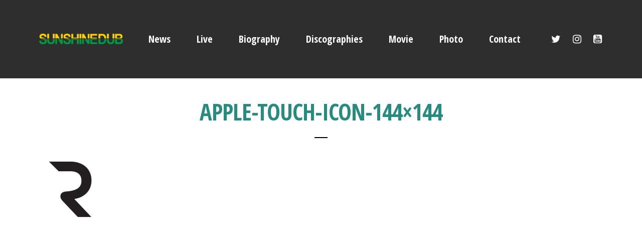

--- FILE ---
content_type: text/html; charset=UTF-8
request_url: http://sunshine-dub.com/apple-touch-icon-144x144/
body_size: 7817
content:
<!DOCTYPE html>
<html lang="ja"
	prefix="og: https://ogp.me/ns#" >
<head>
	<meta charset="UTF-8">
	<meta name="viewport" content="width=device-width, height=device-height, initial-scale=1.0, maximum-scale=1.0">
	<title>apple-touch-icon-144×144 | SUNSHINE DUB | official website</title>

		<!-- All in One SEO 4.0.18 -->
		<meta property="og:site_name" content="SUNSHINE DUB | official website | 大阪のスリーピースバンドSUNSHINE DUB(サンシャインダブ)の公式ウェブサイト" />
		<meta property="og:type" content="article" />
		<meta property="og:title" content="apple-touch-icon-144×144 | SUNSHINE DUB | official website" />
		<meta property="article:published_time" content="2015-04-21T13:53:13Z" />
		<meta property="article:modified_time" content="2015-04-21T13:53:13Z" />
		<meta property="twitter:card" content="summary" />
		<meta property="twitter:domain" content="sunshine-dub.com" />
		<meta property="twitter:title" content="apple-touch-icon-144×144 | SUNSHINE DUB | official website" />
		<meta name="google" content="nositelinkssearchbox" />
		<script type="application/ld+json" class="aioseo-schema">
			{"@context":"https:\/\/schema.org","@graph":[{"@type":"WebSite","@id":"http:\/\/sunshine-dub.com\/#website","url":"http:\/\/sunshine-dub.com\/","name":"SUNSHINE DUB | official website","description":"\u5927\u962a\u306e\u30b9\u30ea\u30fc\u30d4\u30fc\u30b9\u30d0\u30f3\u30c9SUNSHINE DUB(\u30b5\u30f3\u30b7\u30e3\u30a4\u30f3\u30c0\u30d6)\u306e\u516c\u5f0f\u30a6\u30a7\u30d6\u30b5\u30a4\u30c8","publisher":{"@id":"http:\/\/sunshine-dub.com\/#organization"}},{"@type":"Organization","@id":"http:\/\/sunshine-dub.com\/#organization","name":"SUNSHINE DUB | official website","url":"http:\/\/sunshine-dub.com\/"},{"@type":"BreadcrumbList","@id":"http:\/\/sunshine-dub.com\/apple-touch-icon-144x144\/#breadcrumblist","itemListElement":[{"@type":"ListItem","@id":"http:\/\/sunshine-dub.com\/#listItem","position":"1","item":{"@id":"http:\/\/sunshine-dub.com\/#item","name":"\u30db\u30fc\u30e0","description":"\u5927\u962a\u306e\u30b9\u30ea\u30fc\u30d4\u30fc\u30b9\u30d0\u30f3\u30c9SUNSHINE DUB(\u30b5\u30f3\u30b7\u30e3\u30a4\u30f3\u30c0\u30d6)\u306e\u516c\u5f0f\u30a6\u30a7\u30d6\u30b5\u30a4\u30c8","url":"http:\/\/sunshine-dub.com\/"},"nextItem":"http:\/\/sunshine-dub.com\/apple-touch-icon-144x144\/#listItem"},{"@type":"ListItem","@id":"http:\/\/sunshine-dub.com\/apple-touch-icon-144x144\/#listItem","position":"2","item":{"@id":"http:\/\/sunshine-dub.com\/apple-touch-icon-144x144\/#item","name":"apple-touch-icon-144x144","url":"http:\/\/sunshine-dub.com\/apple-touch-icon-144x144\/"},"previousItem":"http:\/\/sunshine-dub.com\/#listItem"}]},{"@type":"Person","@id":"http:\/\/sunshine-dub.com\/author\/sundub_master\/#author","url":"http:\/\/sunshine-dub.com\/author\/sundub_master\/","name":"sundub_master"},{"@type":"ItemPage","@id":"http:\/\/sunshine-dub.com\/apple-touch-icon-144x144\/#itempage","url":"http:\/\/sunshine-dub.com\/apple-touch-icon-144x144\/","name":"apple-touch-icon-144\u00d7144 | SUNSHINE DUB | official website","inLanguage":"ja","isPartOf":{"@id":"http:\/\/sunshine-dub.com\/#website"},"breadcrumb":{"@id":"http:\/\/sunshine-dub.com\/apple-touch-icon-144x144\/#breadcrumblist"},"author":"http:\/\/sunshine-dub.com\/apple-touch-icon-144x144\/#author","creator":"http:\/\/sunshine-dub.com\/apple-touch-icon-144x144\/#author","datePublished":"2015-04-21T13:53:13+09:00","dateModified":"2015-04-21T13:53:13+09:00"}]}
		</script>
		<script type="text/javascript" >
			window.ga=window.ga||function(){(ga.q=ga.q||[]).push(arguments)};ga.l=+new Date;
			ga('create', "UA-141799365-1", 'auto');
			ga('send', 'pageview');
		</script>
		<script async src="https://www.google-analytics.com/analytics.js"></script>
		<!-- All in One SEO -->

<link rel='dns-prefetch' href='//www.google.com' />
<link rel='dns-prefetch' href='//fonts.googleapis.com' />
<link rel='dns-prefetch' href='//s.w.org' />
<link rel="alternate" type="application/rss+xml" title="SUNSHINE DUB | official website &raquo; フィード" href="http://sunshine-dub.com/feed/" />
<link rel="alternate" type="application/rss+xml" title="SUNSHINE DUB | official website &raquo; コメントフィード" href="http://sunshine-dub.com/comments/feed/" />
<link rel="alternate" type="application/rss+xml" title="SUNSHINE DUB | official website &raquo; apple-touch-icon-144&#215;144 のコメントのフィード" href="http://sunshine-dub.com/feed/?attachment_id=791" />
		<script type="text/javascript">
			window._wpemojiSettings = {"baseUrl":"https:\/\/s.w.org\/images\/core\/emoji\/13.0.0\/72x72\/","ext":".png","svgUrl":"https:\/\/s.w.org\/images\/core\/emoji\/13.0.0\/svg\/","svgExt":".svg","source":{"concatemoji":"http:\/\/sunshine-dub.com\/wordpress\/wp-includes\/js\/wp-emoji-release.min.js?ver=5.5.17"}};
			!function(e,a,t){var n,r,o,i=a.createElement("canvas"),p=i.getContext&&i.getContext("2d");function s(e,t){var a=String.fromCharCode;p.clearRect(0,0,i.width,i.height),p.fillText(a.apply(this,e),0,0);e=i.toDataURL();return p.clearRect(0,0,i.width,i.height),p.fillText(a.apply(this,t),0,0),e===i.toDataURL()}function c(e){var t=a.createElement("script");t.src=e,t.defer=t.type="text/javascript",a.getElementsByTagName("head")[0].appendChild(t)}for(o=Array("flag","emoji"),t.supports={everything:!0,everythingExceptFlag:!0},r=0;r<o.length;r++)t.supports[o[r]]=function(e){if(!p||!p.fillText)return!1;switch(p.textBaseline="top",p.font="600 32px Arial",e){case"flag":return s([127987,65039,8205,9895,65039],[127987,65039,8203,9895,65039])?!1:!s([55356,56826,55356,56819],[55356,56826,8203,55356,56819])&&!s([55356,57332,56128,56423,56128,56418,56128,56421,56128,56430,56128,56423,56128,56447],[55356,57332,8203,56128,56423,8203,56128,56418,8203,56128,56421,8203,56128,56430,8203,56128,56423,8203,56128,56447]);case"emoji":return!s([55357,56424,8205,55356,57212],[55357,56424,8203,55356,57212])}return!1}(o[r]),t.supports.everything=t.supports.everything&&t.supports[o[r]],"flag"!==o[r]&&(t.supports.everythingExceptFlag=t.supports.everythingExceptFlag&&t.supports[o[r]]);t.supports.everythingExceptFlag=t.supports.everythingExceptFlag&&!t.supports.flag,t.DOMReady=!1,t.readyCallback=function(){t.DOMReady=!0},t.supports.everything||(n=function(){t.readyCallback()},a.addEventListener?(a.addEventListener("DOMContentLoaded",n,!1),e.addEventListener("load",n,!1)):(e.attachEvent("onload",n),a.attachEvent("onreadystatechange",function(){"complete"===a.readyState&&t.readyCallback()})),(n=t.source||{}).concatemoji?c(n.concatemoji):n.wpemoji&&n.twemoji&&(c(n.twemoji),c(n.wpemoji)))}(window,document,window._wpemojiSettings);
		</script>
		<style type="text/css">
img.wp-smiley,
img.emoji {
	display: inline !important;
	border: none !important;
	box-shadow: none !important;
	height: 1em !important;
	width: 1em !important;
	margin: 0 .07em !important;
	vertical-align: -0.1em !important;
	background: none !important;
	padding: 0 !important;
}
</style>
	<link rel='stylesheet' id='wp-block-library-css'  href='http://sunshine-dub.com/wordpress/wp-includes/css/dist/block-library/style.min.css?ver=5.5.17' type='text/css' media='all' />
<link rel='stylesheet' id='essential-grid-plugin-settings-css'  href='http://sunshine-dub.com/wordpress/wp-content/plugins/essential-grid/public/assets/css/settings.css?ver=2.3.2' type='text/css' media='all' />
<link rel='stylesheet' id='tp-open-sans-css'  href='http://fonts.googleapis.com/css?family=Open+Sans%3A300%2C400%2C600%2C700%2C800&#038;ver=5.5.17' type='text/css' media='all' />
<link rel='stylesheet' id='tp-raleway-css'  href='http://fonts.googleapis.com/css?family=Raleway%3A100%2C200%2C300%2C400%2C500%2C600%2C700%2C800%2C900&#038;ver=5.5.17' type='text/css' media='all' />
<link rel='stylesheet' id='tp-droid-serif-css'  href='http://fonts.googleapis.com/css?family=Droid+Serif%3A400%2C700&#038;ver=5.5.17' type='text/css' media='all' />
<link rel='stylesheet' id='tp-playfair-display-css'  href='http://fonts.googleapis.com/css?family=Playfair+Display&#038;ver=5.5.17' type='text/css' media='all' />
<link rel='stylesheet' id='tp-open-sans-condensed-css'  href='http://fonts.googleapis.com/css?family=Open+Sans+Condensed%3A300%2C700&#038;ver=5.5.17' type='text/css' media='all' />
<link rel='stylesheet' id='tp-fontello-css'  href='http://sunshine-dub.com/wordpress/wp-content/plugins/essential-grid/public/assets/font/fontello/css/fontello.css?ver=2.3.2' type='text/css' media='all' />
<link rel='stylesheet' id='rs-plugin-settings-css'  href='http://sunshine-dub.com/wordpress/wp-content/plugins/revslider/public/assets/css/settings.css?ver=5.4.8.3' type='text/css' media='all' />
<style id='rs-plugin-settings-inline-css' type='text/css'>
#rs-demo-id {}
</style>
<link rel='stylesheet' id='fwrd-google-font-css'  href='//fonts.googleapis.com/css?family=Josefin+Sans%3A400%2C600%2C700%7COpen+Sans%3A300%2C300italic%2C400%2C600%2C600italic%2C700&#038;subset=latin%2Clatin-ext&#038;ver=5.5.17' type='text/css' media='all' />
<link rel='stylesheet' id='iron-fancybox-css'  href='http://sunshine-dub.com/wordpress/wp-content/themes/fwrd/css/fancybox.css?ver=5.5.17' type='text/css' media='all' />
<link rel='stylesheet' id='iron-font-awesome-css'  href='http://sunshine-dub.com/wordpress/wp-content/themes/fwrd/css/font-awesome.min.css?ver=5.5.17' type='text/css' media='all' />
<link rel='stylesheet' id='js_composer_front-css'  href='http://sunshine-dub.com/wordpress/wp-content/plugins/js_composer/assets/css/js_composer.min.css?ver=5.7' type='text/css' media='all' />
<link rel='stylesheet' id='iron-classic-menu-css'  href='http://sunshine-dub.com/wordpress/wp-content/themes/fwrd/classic-menu/css/classic.css?ver=5.5.17' type='text/css' media='all' />
<link rel='stylesheet' id='iron-master-css'  href='http://sunshine-dub.com/wordpress/wp-content/themes/fwrd/style.css?ver=5.5.17' type='text/css' media='all' />
<link rel='stylesheet' id='custom-styles-css'  href='http://sunshine-dub.com/?load=custom-style.css&#038;ver=5.5.17' type='text/css' media='all' />
<link rel='stylesheet' id='page-banner-css'  href='http://sunshine-dub.com/wordpress/wp-content/themes/fwrd/css/page-banner.css' type='text/css' media='all' />
<link rel='stylesheet' id='iron_feature_event_css-css'  href='http://sunshine-dub.com/?loadIronMusic=iron_feature_event.css' type='text/css' media='all' />
<link rel='stylesheet' id='iron_feature_music_css-css'  href='http://sunshine-dub.com/?loadIronMusic=iron_feature.css' type='text/css' media='all' />
<link rel='stylesheet' id='iron-custom-styles-css'  href='http://sunshine-dub.com/?load=custom-style.css&#038;ver=5.5.17' type='text/css' media='all' />
<style id='iron-custom-styles-inline-css' type='text/css'>

.menu-toggle rect{
	fill:#353535;

}ul.header-top-menu li a{color:#353535;}.menu-toggle-off polygon{
	fill:#ffffff;
}#page-banner{height:350px;}
</style>
<link rel='stylesheet' id='iron-audio-player-css'  href='http://sunshine-dub.com/wordpress/wp-content/themes/fwrd/css/iron-audioplayer.css?ver=5.5.17' type='text/css' media='all' />
<script type='text/javascript' src='http://sunshine-dub.com/wordpress/wp-includes/js/jquery/jquery.js?ver=1.12.4-wp' id='jquery-core-js'></script>
<script type='text/javascript' src='http://sunshine-dub.com/wordpress/wp-content/plugins/essential-grid/public/assets/js/jquery.esgbox.min.js?ver=2.3.2' id='themepunchboxext-js'></script>
<script type='text/javascript' src='http://sunshine-dub.com/wordpress/wp-content/plugins/essential-grid/public/assets/js/jquery.themepunch.tools.min.js?ver=2.3.2' id='tp-tools-js'></script>
<script type='text/javascript' src='http://sunshine-dub.com/wordpress/wp-content/plugins/revslider/public/assets/js/jquery.themepunch.revolution.min.js?ver=5.4.8.3' id='revmin-js'></script>
<script type='text/javascript' id='ironMusic-js-js-extra'>
/* <![CDATA[ */
var ironmusic_vars = {"i18n":{"no_events":"No events scheduled yet. Stay tuned!"}};
/* ]]> */
</script>
<script type='text/javascript' src='http://sunshine-dub.com/wordpress/wp-content/plugins/iron-music/js/ironMusic.js?ver=5.5.17' id='ironMusic-js-js'></script>
<script type='text/javascript' src='http://sunshine-dub.com/wordpress/wp-content/plugins/iron-music/js/objectFittPolyfill.min.js?ver=1' id='objectFittPolyfill-js'></script>
<link rel="https://api.w.org/" href="http://sunshine-dub.com/wp-json/" /><link rel="alternate" type="application/json" href="http://sunshine-dub.com/wp-json/wp/v2/media/791" /><link rel="EditURI" type="application/rsd+xml" title="RSD" href="http://sunshine-dub.com/wordpress/xmlrpc.php?rsd" />
<link rel="wlwmanifest" type="application/wlwmanifest+xml" href="http://sunshine-dub.com/wordpress/wp-includes/wlwmanifest.xml" /> 
<meta name="generator" content="WordPress 5.5.17" />
<link rel='shortlink' href='http://sunshine-dub.com/?p=791' />
<link rel="alternate" type="application/json+oembed" href="http://sunshine-dub.com/wp-json/oembed/1.0/embed?url=http%3A%2F%2Fsunshine-dub.com%2Fapple-touch-icon-144x144%2F" />
<link rel="alternate" type="text/xml+oembed" href="http://sunshine-dub.com/wp-json/oembed/1.0/embed?url=http%3A%2F%2Fsunshine-dub.com%2Fapple-touch-icon-144x144%2F&#038;format=xml" />
		<script type="text/javascript">
			var ajaxRevslider;
			
			jQuery(document).ready(function() {
				// CUSTOM AJAX CONTENT LOADING FUNCTION
				ajaxRevslider = function(obj) {
				
					// obj.type : Post Type
					// obj.id : ID of Content to Load
					// obj.aspectratio : The Aspect Ratio of the Container / Media
					// obj.selector : The Container Selector where the Content of Ajax will be injected. It is done via the Essential Grid on Return of Content
					
					var content = "";

					data = {};
					
					data.action = 'revslider_ajax_call_front';
					data.client_action = 'get_slider_html';
					data.token = '885d5bfef1';
					data.type = obj.type;
					data.id = obj.id;
					data.aspectratio = obj.aspectratio;
					
					// SYNC AJAX REQUEST
					jQuery.ajax({
						type:"post",
						url:"http://sunshine-dub.com/wordpress/wp-admin/admin-ajax.php",
						dataType: 'json',
						data:data,
						async:false,
						success: function(ret, textStatus, XMLHttpRequest) {
							if(ret.success == true)
								content = ret.data;								
						},
						error: function(e) {
							console.log(e);
						}
					});
					
					 // FIRST RETURN THE CONTENT WHEN IT IS LOADED !!
					 return content;						 
				};
				
				// CUSTOM AJAX FUNCTION TO REMOVE THE SLIDER
				var ajaxRemoveRevslider = function(obj) {
					return jQuery(obj.selector+" .rev_slider").revkill();
				};

				// EXTEND THE AJAX CONTENT LOADING TYPES WITH TYPE AND FUNCTION
				var extendessential = setInterval(function() {
					if (jQuery.fn.tpessential != undefined) {
						clearInterval(extendessential);
						if(typeof(jQuery.fn.tpessential.defaults) !== 'undefined') {
							jQuery.fn.tpessential.defaults.ajaxTypes.push({type:"revslider",func:ajaxRevslider,killfunc:ajaxRemoveRevslider,openAnimationSpeed:0.3});   
							// type:  Name of the Post to load via Ajax into the Essential Grid Ajax Container
							// func: the Function Name which is Called once the Item with the Post Type has been clicked
							// killfunc: function to kill in case the Ajax Window going to be removed (before Remove function !
							// openAnimationSpeed: how quick the Ajax Content window should be animated (default is 0.3)
						}
					}
				},30);
			});
		</script>
		<meta name="generator" content="Powered by WPBakery Page Builder - drag and drop page builder for WordPress."/>
<!--[if lte IE 9]><link rel="stylesheet" type="text/css" href="http://sunshine-dub.com/wordpress/wp-content/plugins/js_composer/assets/css/vc_lte_ie9.min.css" media="screen"><![endif]--><meta name="generator" content="Powered by Slider Revolution 5.4.8.3 - responsive, Mobile-Friendly Slider Plugin for WordPress with comfortable drag and drop interface." />
<link rel="icon" href="http://sunshine-dub.com/wordpress/wp-content/uploads/2019/05/cropped-s-32x32.gif" sizes="32x32" />
<link rel="icon" href="http://sunshine-dub.com/wordpress/wp-content/uploads/2019/05/cropped-s-192x192.gif" sizes="192x192" />
<link rel="apple-touch-icon" href="http://sunshine-dub.com/wordpress/wp-content/uploads/2019/05/cropped-s-180x180.gif" />
<meta name="msapplication-TileImage" content="http://sunshine-dub.com/wordpress/wp-content/uploads/2019/05/cropped-s-270x270.gif" />
<script type="text/javascript">function setREVStartSize(e){									
						try{ e.c=jQuery(e.c);var i=jQuery(window).width(),t=9999,r=0,n=0,l=0,f=0,s=0,h=0;
							if(e.responsiveLevels&&(jQuery.each(e.responsiveLevels,function(e,f){f>i&&(t=r=f,l=e),i>f&&f>r&&(r=f,n=e)}),t>r&&(l=n)),f=e.gridheight[l]||e.gridheight[0]||e.gridheight,s=e.gridwidth[l]||e.gridwidth[0]||e.gridwidth,h=i/s,h=h>1?1:h,f=Math.round(h*f),"fullscreen"==e.sliderLayout){var u=(e.c.width(),jQuery(window).height());if(void 0!=e.fullScreenOffsetContainer){var c=e.fullScreenOffsetContainer.split(",");if (c) jQuery.each(c,function(e,i){u=jQuery(i).length>0?u-jQuery(i).outerHeight(!0):u}),e.fullScreenOffset.split("%").length>1&&void 0!=e.fullScreenOffset&&e.fullScreenOffset.length>0?u-=jQuery(window).height()*parseInt(e.fullScreenOffset,0)/100:void 0!=e.fullScreenOffset&&e.fullScreenOffset.length>0&&(u-=parseInt(e.fullScreenOffset,0))}f=u}else void 0!=e.minHeight&&f<e.minHeight&&(f=e.minHeight);e.c.closest(".rev_slider_wrapper").css({height:f})					
						}catch(d){console.log("Failure at Presize of Slider:"+d)}						
					};</script>
<link rel="icon" href="http://sunshine-dub.com/wordpress/wp-content/uploads/2019/05/cropped-s-32x32.gif" sizes="32x32" />
<link rel="icon" href="http://sunshine-dub.com/wordpress/wp-content/uploads/2019/05/cropped-s-192x192.gif" sizes="192x192" />
<link rel="apple-touch-icon" href="http://sunshine-dub.com/wordpress/wp-content/uploads/2019/05/cropped-s-180x180.gif" />
<meta name="msapplication-TileImage" content="http://sunshine-dub.com/wordpress/wp-content/uploads/2019/05/cropped-s-270x270.gif" />
<noscript><style type="text/css"> .wpb_animate_when_almost_visible { opacity: 1; }</style></noscript></head>
<body class="attachment attachment-template-default single single-attachment postid-791 attachmentid-791 attachment-png lang-ja layout-wide fixed_header wpb-js-composer js-comp-ver-5.7 vc_responsive">
	<div id="overlay"><div class="perspective"></div></div>
	
<div class="classic-menu mini-active fixed fixed_before">
	<ul id="menu-main-menu" class="menu-level-0 pull-center incontainer"><li id="menu-item-4359" class="menu-item menu-item-type-post_type menu-item-object-page menu-item-4359"><a href="http://sunshine-dub.com/news/">News</a></li>
<li id="menu-item-4448" class="menu-item menu-item-type-post_type menu-item-object-page menu-item-4448"><a href="http://sunshine-dub.com/liveschedule/">Live</a></li>
<li id="menu-item-4367" class="menu-item menu-item-type-post_type menu-item-object-page menu-item-4367"><a href="http://sunshine-dub.com/biography/">Biography</a></li>
<li id="menu-item-4439" class="menu-item menu-item-type-post_type menu-item-object-page menu-item-4439"><a href="http://sunshine-dub.com/disco/">Discographies</a></li>
<li id="menu-item-4418" class="menu-item menu-item-type-post_type menu-item-object-page menu-item-4418"><a href="http://sunshine-dub.com/video/">Movie</a></li>
<li id="menu-item-4233" class="menu-item menu-item-type-post_type menu-item-object-page menu-item-4233"><a href="http://sunshine-dub.com/photo/">Photo</a></li>
<li id="menu-item-4376" class="menu-item menu-item-type-post_type menu-item-object-page menu-item-4376"><a href="http://sunshine-dub.com/contact/">Contact</a></li>
</ul>
	<!-- social-networks -->
	<ul class="classic-menu-hot-links righttype">

					<li class="hotlink pull-right">
				<a target="_blank" href="https://www.youtube.com/channel/UCRhHuFtpH93wqO006HYvCwA">

										<i class="fa fa-youtube-square" title="Youtube"></i>
					
					
									</a>

			</li>
					<li class="hotlink pull-right">
				<a target="_blank" href="https://www.instagram.com/sunshinedub_japan/?hl=ja">

										<i class="fa fa-instagram" title="Instagram"></i>
					
					
									</a>

			</li>
					<li class="hotlink pull-right">
				<a target="_blank" href="https://twitter.com/sunshinedub_jp">

										<i class="fa fa-twitter" title="Twitter"></i>
					
					
									</a>

			</li>
				<li class="languages-selector hotlink pull-right">
					</li>
	</ul>
	<div class="clear"></div>

	
</div>

	<div id="pusher-wrap">
			<div id="pusher" class="menu-type-classic-menu">
		<div class="pjax-container">
	<div id="wrapper" class="wrapper">
		<!-- container -->
		<div class="container">
		<div class="boxed">

			<!-- single-post -->
			<article id="post-791" class="post-791 attachment type-attachment status-inherit hentry single-post">
				<div class="page-title ">
					<span class="heading-t"></span>
					<h1>apple-touch-icon-144&#215;144</h1>					<span class="heading-b3" style="margin-top:px; margin-bottom:px; background-color:#000000"></span>				</div>
				<div class="entry">
					<p class="attachment"><a href='http://sunshine-dub.com/wordpress/wp-content/uploads/2015/04/apple-touch-icon-144x1443.png'><img width="144" height="144" src="http://sunshine-dub.com/wordpress/wp-content/uploads/2015/04/apple-touch-icon-144x1443.png" class="attachment-medium size-medium" alt="" loading="lazy" srcset="http://sunshine-dub.com/wordpress/wp-content/uploads/2015/04/apple-touch-icon-144x1443.png 144w, http://sunshine-dub.com/wordpress/wp-content/uploads/2015/04/apple-touch-icon-144x1443-100x100.png 100w" sizes="(max-width: 144px) 100vw, 144px" /></a></p>
									</div>
			</article>
		</div>
		</div>
	</div>



	<!-- footer -->
	<footer id="footer">
		
		<!-- footer-row -->
		<div class="footer-row">
			<div class="footer-wrapper">
				<a class="footer-logo-wrap" target="_blank" href="http://sunshine-dub.com/ "><img src="http://sunshine-dub.com/wordpress/wp-content/uploads/2019/05/footer_logo.png" alt=""></a>				<div>
					<div class="text footer-copyright"><p class="attachment"><a href='http://sunshine-dub.com/wordpress/wp-content/uploads/2015/04/apple-touch-icon-144x1443.png'><img width="144" height="144" src="http://sunshine-dub.com/wordpress/wp-content/uploads/2015/04/apple-touch-icon-144x1443.png" class="attachment-medium size-medium" alt="" loading="lazy" /></a></p>
<p>Copyright © 2019 SUNSHINE DUB All rights reserved</p>
</div>
					<div class="text footer-author"><p class="attachment"><a href='http://sunshine-dub.com/wordpress/wp-content/uploads/2015/04/apple-touch-icon-144x1443.png'><img width="144" height="144" src="http://sunshine-dub.com/wordpress/wp-content/uploads/2015/04/apple-touch-icon-144x1443.png" class="attachment-medium size-medium" alt="" loading="lazy" /></a></p>
<p>Designed by <b>tictac-works</b></p>
</div>
					<div class="clear"></div>
				</div>
			</div>
		</div>
	</footer>
 </div>
		</div>
		</div>
 <script type='text/javascript' id='contact-form-7-js-extra'>
/* <![CDATA[ */
var wpcf7 = {"apiSettings":{"root":"http:\/\/sunshine-dub.com\/wp-json\/contact-form-7\/v1","namespace":"contact-form-7\/v1"}};
/* ]]> */
</script>
<script type='text/javascript' src='http://sunshine-dub.com/wordpress/wp-content/plugins/contact-form-7/includes/js/scripts.js?ver=5.3.2' id='contact-form-7-js'></script>
<script type='text/javascript' src='https://www.google.com/recaptcha/api.js?render=6LdbcPoUAAAAAGhRb29Ax--lhquUTF_9voymx-QN&#038;ver=3.0' id='google-recaptcha-js'></script>
<script type='text/javascript' id='wpcf7-recaptcha-js-extra'>
/* <![CDATA[ */
var wpcf7_recaptcha = {"sitekey":"6LdbcPoUAAAAAGhRb29Ax--lhquUTF_9voymx-QN","actions":{"homepage":"homepage","contactform":"contactform"}};
/* ]]> */
</script>
<script type='text/javascript' src='http://sunshine-dub.com/wordpress/wp-content/plugins/contact-form-7/modules/recaptcha/script.js?ver=5.3.2' id='wpcf7-recaptcha-js'></script>
<script type='text/javascript' src='http://sunshine-dub.com/wordpress/wp-includes/js/comment-reply.min.js?ver=5.5.17' id='comment-reply-js'></script>
<script type='text/javascript' src='http://sunshine-dub.com/wordpress/wp-content/themes/fwrd/js/utilities.js' id='iron-utilities-js'></script>
<script type='text/javascript' src='http://sunshine-dub.com/wordpress/wp-content/themes/fwrd/js/plugins.all.min.js' id='iron-plugins-js'></script>
<script type='text/javascript' src='http://sunshine-dub.com/wordpress/wp-content/themes/fwrd/js/jquery.parallax.js' id='iron-parallax-js'></script>
<script type='text/javascript' src='http://sunshine-dub.com/wordpress/wp-content/themes/fwrd/js/countdown-l10n/jquery.countdown-ja.js' id='iron-countdown-l10n-js'></script>
<script type='text/javascript' src='http://sunshine-dub.com/wordpress/wp-content/themes/fwrd/js/barba.min.js' id='barba-js'></script>
<script type='text/javascript' src='http://sunshine-dub.com/wordpress/wp-includes/js/underscore.min.js?ver=1.8.3' id='underscore-js'></script>
<script type='text/javascript' src='http://sunshine-dub.com/wordpress/wp-content/plugins/js_composer/assets/js/dist/js_composer_front.min.js?ver=5.7' id='wpb_composer_front_js-js'></script>
<script type='text/javascript' src='//cdnjs.cloudflare.com/ajax/libs/velocity/1.4.3/velocity.min.js' id='velocity-js'></script>
<script type='text/javascript' src='http://sunshine-dub.com/wordpress/wp-content/themes/fwrd/js/iron-parallax.js' id='iron-banner-parallax-js'></script>
<script type='text/javascript' src='//cdnjs.cloudflare.com/ajax/libs/animejs/2.0.0/anime.min.js' id='animejs-js'></script>
<script type='text/javascript' id='iron-main-js-extra'>
/* <![CDATA[ */
var iron_vars = {"enable_ajax":"1","theme_url":"http:\/\/sunshine-dub.com\/wordpress\/wp-content\/themes\/fwrd","ajaxurl":"http:\/\/sunshine-dub.com\/wordpress\/wp-admin\/admin-ajax.php?lang=ja","enable_fixed_header":"1","header_top_menu_hide_on_scroll":"1","lightbox_transition":null,"menu":{"top_menu_position":"righttype","menu_transition":"type1","classic_menu_over_content":"0","classic_menu_position":"fixed fixed_before","menu_type":"classic-menu","classic_menu_hmargin":"0px"},"lang":"ja","custom_js":"$('h5').each(function () {\r\n    $(this).html($(this).html().replace(\/(\\\u00ae)\/g, '<span style=\"font-size: 0.3em; vertical-align: super; font-weight: 300;   margin-left: -0.5em;\">\u00ae<\/span>'));\r\n});\r\n\r\n\r\n\r\n","plugins_url":"http:\/\/sunshine-dub.com\/wordpress\/wp-content\/plugins\/iron-music\/","slug":{"events":false,"discography":false,"artist":"artist","videos":"videos"},"fwrd_music":{"color_base":"rgb(0, 0, 0)","color_progress":"rgb(40, 139, 128)","continuous_background":false,"continuous_timeline_background":false,"continuous_progress_bar":false,"continuous_control_color":false},"wp_admin_bar":"","site_url":"http:\/\/sunshine-dub.com\/","site_name":"SUNSHINE DUB | official website","logo":{"logo_url":"http:\/\/sunshine-dub.com\/wordpress\/wp-content\/uploads\/2019\/05\/logo1.png","retina_logo_url":"http:\/\/sunshine-dub.com\/wordpress\/wp-content\/uploads\/2019\/05\/logo2.png","logo_page_url":"","logo_page_retina_url":"","use_alternative_logo":false,"use_alternative_logo_on_mobile":false,"logo_mini_url":"","logo_align":"pull-left"},"social":{"facebook":"1","twitter":"1"},"social_enabled":"1"};
/* ]]> */
</script>
<script type='text/javascript' src='http://sunshine-dub.com/wordpress/wp-content/themes/fwrd/js/main.js' id='iron-main-js'></script>
<script type='text/javascript' src='http://sunshine-dub.com/wordpress/wp-content/themes/fwrd/classic-menu/js/classic.js?ver=5.5.17' id='iron-classic-menu-js'></script>
<script type='text/javascript' src='http://sunshine-dub.com/wordpress/wp-content/plugins/iron-music/js/countdown/jquery.plugin.min.js' id='jquery.plugin-js'></script>
<script type='text/javascript' id='jquery.countdown_js-js-extra'>
/* <![CDATA[ */
var plugins_vars = {"labels":["Years","Months","Weeks","Days","Hours","Minutes","Seconds"],"labels1":["Year","Month","Week","Day","Hour","Minute","Second"],"compactLabels":["y","m","w","d"]};
/* ]]> */
</script>
<script type='text/javascript' src='http://sunshine-dub.com/wordpress/wp-content/plugins/iron-music/js/countdown/jquery.countdown.min.js' id='jquery.countdown_js-js'></script>
<script type='text/javascript' src='//cdnjs.cloudflare.com/ajax/libs/wavesurfer.js/1.2.8/wavesurfer.min.js' id='wavesurfer-js'></script>
<script type='text/javascript' src='//cdnjs.cloudflare.com/ajax/libs/moment.js/2.11.2/moment.min.js' id='moments-js'></script>
<script type='text/javascript' src='http://sunshine-dub.com/wordpress/wp-content/themes/fwrd/js/iron-audioplayer.js' id='iron-audio-player-js'></script>
<script type='text/javascript' id='iron-twitter-js-extra'>
/* <![CDATA[ */
var ajax_vars = {"ajax_url":"http:\/\/sunshine-dub.com\/wordpress\/wp-admin\/admin-ajax.php"};
/* ]]> */
</script>
<script type='text/javascript' src='http://sunshine-dub.com/wordpress/wp-content/plugins/iron-music/js/twitter/jquery.tweet.min.js' id='iron-twitter-js'></script>
<script type='text/javascript' src='http://sunshine-dub.com/wordpress/wp-includes/js/wp-embed.min.js?ver=5.5.17' id='wp-embed-js'></script>
<a href="#" id="back-to-top-mobile" class="footer-wrapper-backtotop-mobile">
			<i class="fa fa-chevron-up"></i>
		</a>
		<a href="#" id="back-to-top" class="footer-wrapper-backtotop">
			<i class="fa fa-chevron-up"></i>
		</a></body>
</html>

--- FILE ---
content_type: text/html; charset=utf-8
request_url: https://www.google.com/recaptcha/api2/anchor?ar=1&k=6LdbcPoUAAAAAGhRb29Ax--lhquUTF_9voymx-QN&co=aHR0cDovL3N1bnNoaW5lLWR1Yi5jb206ODA.&hl=en&v=7gg7H51Q-naNfhmCP3_R47ho&size=invisible&anchor-ms=20000&execute-ms=30000&cb=kwhdtx0yzaq
body_size: 48213
content:
<!DOCTYPE HTML><html dir="ltr" lang="en"><head><meta http-equiv="Content-Type" content="text/html; charset=UTF-8">
<meta http-equiv="X-UA-Compatible" content="IE=edge">
<title>reCAPTCHA</title>
<style type="text/css">
/* cyrillic-ext */
@font-face {
  font-family: 'Roboto';
  font-style: normal;
  font-weight: 400;
  font-stretch: 100%;
  src: url(//fonts.gstatic.com/s/roboto/v48/KFO7CnqEu92Fr1ME7kSn66aGLdTylUAMa3GUBHMdazTgWw.woff2) format('woff2');
  unicode-range: U+0460-052F, U+1C80-1C8A, U+20B4, U+2DE0-2DFF, U+A640-A69F, U+FE2E-FE2F;
}
/* cyrillic */
@font-face {
  font-family: 'Roboto';
  font-style: normal;
  font-weight: 400;
  font-stretch: 100%;
  src: url(//fonts.gstatic.com/s/roboto/v48/KFO7CnqEu92Fr1ME7kSn66aGLdTylUAMa3iUBHMdazTgWw.woff2) format('woff2');
  unicode-range: U+0301, U+0400-045F, U+0490-0491, U+04B0-04B1, U+2116;
}
/* greek-ext */
@font-face {
  font-family: 'Roboto';
  font-style: normal;
  font-weight: 400;
  font-stretch: 100%;
  src: url(//fonts.gstatic.com/s/roboto/v48/KFO7CnqEu92Fr1ME7kSn66aGLdTylUAMa3CUBHMdazTgWw.woff2) format('woff2');
  unicode-range: U+1F00-1FFF;
}
/* greek */
@font-face {
  font-family: 'Roboto';
  font-style: normal;
  font-weight: 400;
  font-stretch: 100%;
  src: url(//fonts.gstatic.com/s/roboto/v48/KFO7CnqEu92Fr1ME7kSn66aGLdTylUAMa3-UBHMdazTgWw.woff2) format('woff2');
  unicode-range: U+0370-0377, U+037A-037F, U+0384-038A, U+038C, U+038E-03A1, U+03A3-03FF;
}
/* math */
@font-face {
  font-family: 'Roboto';
  font-style: normal;
  font-weight: 400;
  font-stretch: 100%;
  src: url(//fonts.gstatic.com/s/roboto/v48/KFO7CnqEu92Fr1ME7kSn66aGLdTylUAMawCUBHMdazTgWw.woff2) format('woff2');
  unicode-range: U+0302-0303, U+0305, U+0307-0308, U+0310, U+0312, U+0315, U+031A, U+0326-0327, U+032C, U+032F-0330, U+0332-0333, U+0338, U+033A, U+0346, U+034D, U+0391-03A1, U+03A3-03A9, U+03B1-03C9, U+03D1, U+03D5-03D6, U+03F0-03F1, U+03F4-03F5, U+2016-2017, U+2034-2038, U+203C, U+2040, U+2043, U+2047, U+2050, U+2057, U+205F, U+2070-2071, U+2074-208E, U+2090-209C, U+20D0-20DC, U+20E1, U+20E5-20EF, U+2100-2112, U+2114-2115, U+2117-2121, U+2123-214F, U+2190, U+2192, U+2194-21AE, U+21B0-21E5, U+21F1-21F2, U+21F4-2211, U+2213-2214, U+2216-22FF, U+2308-230B, U+2310, U+2319, U+231C-2321, U+2336-237A, U+237C, U+2395, U+239B-23B7, U+23D0, U+23DC-23E1, U+2474-2475, U+25AF, U+25B3, U+25B7, U+25BD, U+25C1, U+25CA, U+25CC, U+25FB, U+266D-266F, U+27C0-27FF, U+2900-2AFF, U+2B0E-2B11, U+2B30-2B4C, U+2BFE, U+3030, U+FF5B, U+FF5D, U+1D400-1D7FF, U+1EE00-1EEFF;
}
/* symbols */
@font-face {
  font-family: 'Roboto';
  font-style: normal;
  font-weight: 400;
  font-stretch: 100%;
  src: url(//fonts.gstatic.com/s/roboto/v48/KFO7CnqEu92Fr1ME7kSn66aGLdTylUAMaxKUBHMdazTgWw.woff2) format('woff2');
  unicode-range: U+0001-000C, U+000E-001F, U+007F-009F, U+20DD-20E0, U+20E2-20E4, U+2150-218F, U+2190, U+2192, U+2194-2199, U+21AF, U+21E6-21F0, U+21F3, U+2218-2219, U+2299, U+22C4-22C6, U+2300-243F, U+2440-244A, U+2460-24FF, U+25A0-27BF, U+2800-28FF, U+2921-2922, U+2981, U+29BF, U+29EB, U+2B00-2BFF, U+4DC0-4DFF, U+FFF9-FFFB, U+10140-1018E, U+10190-1019C, U+101A0, U+101D0-101FD, U+102E0-102FB, U+10E60-10E7E, U+1D2C0-1D2D3, U+1D2E0-1D37F, U+1F000-1F0FF, U+1F100-1F1AD, U+1F1E6-1F1FF, U+1F30D-1F30F, U+1F315, U+1F31C, U+1F31E, U+1F320-1F32C, U+1F336, U+1F378, U+1F37D, U+1F382, U+1F393-1F39F, U+1F3A7-1F3A8, U+1F3AC-1F3AF, U+1F3C2, U+1F3C4-1F3C6, U+1F3CA-1F3CE, U+1F3D4-1F3E0, U+1F3ED, U+1F3F1-1F3F3, U+1F3F5-1F3F7, U+1F408, U+1F415, U+1F41F, U+1F426, U+1F43F, U+1F441-1F442, U+1F444, U+1F446-1F449, U+1F44C-1F44E, U+1F453, U+1F46A, U+1F47D, U+1F4A3, U+1F4B0, U+1F4B3, U+1F4B9, U+1F4BB, U+1F4BF, U+1F4C8-1F4CB, U+1F4D6, U+1F4DA, U+1F4DF, U+1F4E3-1F4E6, U+1F4EA-1F4ED, U+1F4F7, U+1F4F9-1F4FB, U+1F4FD-1F4FE, U+1F503, U+1F507-1F50B, U+1F50D, U+1F512-1F513, U+1F53E-1F54A, U+1F54F-1F5FA, U+1F610, U+1F650-1F67F, U+1F687, U+1F68D, U+1F691, U+1F694, U+1F698, U+1F6AD, U+1F6B2, U+1F6B9-1F6BA, U+1F6BC, U+1F6C6-1F6CF, U+1F6D3-1F6D7, U+1F6E0-1F6EA, U+1F6F0-1F6F3, U+1F6F7-1F6FC, U+1F700-1F7FF, U+1F800-1F80B, U+1F810-1F847, U+1F850-1F859, U+1F860-1F887, U+1F890-1F8AD, U+1F8B0-1F8BB, U+1F8C0-1F8C1, U+1F900-1F90B, U+1F93B, U+1F946, U+1F984, U+1F996, U+1F9E9, U+1FA00-1FA6F, U+1FA70-1FA7C, U+1FA80-1FA89, U+1FA8F-1FAC6, U+1FACE-1FADC, U+1FADF-1FAE9, U+1FAF0-1FAF8, U+1FB00-1FBFF;
}
/* vietnamese */
@font-face {
  font-family: 'Roboto';
  font-style: normal;
  font-weight: 400;
  font-stretch: 100%;
  src: url(//fonts.gstatic.com/s/roboto/v48/KFO7CnqEu92Fr1ME7kSn66aGLdTylUAMa3OUBHMdazTgWw.woff2) format('woff2');
  unicode-range: U+0102-0103, U+0110-0111, U+0128-0129, U+0168-0169, U+01A0-01A1, U+01AF-01B0, U+0300-0301, U+0303-0304, U+0308-0309, U+0323, U+0329, U+1EA0-1EF9, U+20AB;
}
/* latin-ext */
@font-face {
  font-family: 'Roboto';
  font-style: normal;
  font-weight: 400;
  font-stretch: 100%;
  src: url(//fonts.gstatic.com/s/roboto/v48/KFO7CnqEu92Fr1ME7kSn66aGLdTylUAMa3KUBHMdazTgWw.woff2) format('woff2');
  unicode-range: U+0100-02BA, U+02BD-02C5, U+02C7-02CC, U+02CE-02D7, U+02DD-02FF, U+0304, U+0308, U+0329, U+1D00-1DBF, U+1E00-1E9F, U+1EF2-1EFF, U+2020, U+20A0-20AB, U+20AD-20C0, U+2113, U+2C60-2C7F, U+A720-A7FF;
}
/* latin */
@font-face {
  font-family: 'Roboto';
  font-style: normal;
  font-weight: 400;
  font-stretch: 100%;
  src: url(//fonts.gstatic.com/s/roboto/v48/KFO7CnqEu92Fr1ME7kSn66aGLdTylUAMa3yUBHMdazQ.woff2) format('woff2');
  unicode-range: U+0000-00FF, U+0131, U+0152-0153, U+02BB-02BC, U+02C6, U+02DA, U+02DC, U+0304, U+0308, U+0329, U+2000-206F, U+20AC, U+2122, U+2191, U+2193, U+2212, U+2215, U+FEFF, U+FFFD;
}
/* cyrillic-ext */
@font-face {
  font-family: 'Roboto';
  font-style: normal;
  font-weight: 500;
  font-stretch: 100%;
  src: url(//fonts.gstatic.com/s/roboto/v48/KFO7CnqEu92Fr1ME7kSn66aGLdTylUAMa3GUBHMdazTgWw.woff2) format('woff2');
  unicode-range: U+0460-052F, U+1C80-1C8A, U+20B4, U+2DE0-2DFF, U+A640-A69F, U+FE2E-FE2F;
}
/* cyrillic */
@font-face {
  font-family: 'Roboto';
  font-style: normal;
  font-weight: 500;
  font-stretch: 100%;
  src: url(//fonts.gstatic.com/s/roboto/v48/KFO7CnqEu92Fr1ME7kSn66aGLdTylUAMa3iUBHMdazTgWw.woff2) format('woff2');
  unicode-range: U+0301, U+0400-045F, U+0490-0491, U+04B0-04B1, U+2116;
}
/* greek-ext */
@font-face {
  font-family: 'Roboto';
  font-style: normal;
  font-weight: 500;
  font-stretch: 100%;
  src: url(//fonts.gstatic.com/s/roboto/v48/KFO7CnqEu92Fr1ME7kSn66aGLdTylUAMa3CUBHMdazTgWw.woff2) format('woff2');
  unicode-range: U+1F00-1FFF;
}
/* greek */
@font-face {
  font-family: 'Roboto';
  font-style: normal;
  font-weight: 500;
  font-stretch: 100%;
  src: url(//fonts.gstatic.com/s/roboto/v48/KFO7CnqEu92Fr1ME7kSn66aGLdTylUAMa3-UBHMdazTgWw.woff2) format('woff2');
  unicode-range: U+0370-0377, U+037A-037F, U+0384-038A, U+038C, U+038E-03A1, U+03A3-03FF;
}
/* math */
@font-face {
  font-family: 'Roboto';
  font-style: normal;
  font-weight: 500;
  font-stretch: 100%;
  src: url(//fonts.gstatic.com/s/roboto/v48/KFO7CnqEu92Fr1ME7kSn66aGLdTylUAMawCUBHMdazTgWw.woff2) format('woff2');
  unicode-range: U+0302-0303, U+0305, U+0307-0308, U+0310, U+0312, U+0315, U+031A, U+0326-0327, U+032C, U+032F-0330, U+0332-0333, U+0338, U+033A, U+0346, U+034D, U+0391-03A1, U+03A3-03A9, U+03B1-03C9, U+03D1, U+03D5-03D6, U+03F0-03F1, U+03F4-03F5, U+2016-2017, U+2034-2038, U+203C, U+2040, U+2043, U+2047, U+2050, U+2057, U+205F, U+2070-2071, U+2074-208E, U+2090-209C, U+20D0-20DC, U+20E1, U+20E5-20EF, U+2100-2112, U+2114-2115, U+2117-2121, U+2123-214F, U+2190, U+2192, U+2194-21AE, U+21B0-21E5, U+21F1-21F2, U+21F4-2211, U+2213-2214, U+2216-22FF, U+2308-230B, U+2310, U+2319, U+231C-2321, U+2336-237A, U+237C, U+2395, U+239B-23B7, U+23D0, U+23DC-23E1, U+2474-2475, U+25AF, U+25B3, U+25B7, U+25BD, U+25C1, U+25CA, U+25CC, U+25FB, U+266D-266F, U+27C0-27FF, U+2900-2AFF, U+2B0E-2B11, U+2B30-2B4C, U+2BFE, U+3030, U+FF5B, U+FF5D, U+1D400-1D7FF, U+1EE00-1EEFF;
}
/* symbols */
@font-face {
  font-family: 'Roboto';
  font-style: normal;
  font-weight: 500;
  font-stretch: 100%;
  src: url(//fonts.gstatic.com/s/roboto/v48/KFO7CnqEu92Fr1ME7kSn66aGLdTylUAMaxKUBHMdazTgWw.woff2) format('woff2');
  unicode-range: U+0001-000C, U+000E-001F, U+007F-009F, U+20DD-20E0, U+20E2-20E4, U+2150-218F, U+2190, U+2192, U+2194-2199, U+21AF, U+21E6-21F0, U+21F3, U+2218-2219, U+2299, U+22C4-22C6, U+2300-243F, U+2440-244A, U+2460-24FF, U+25A0-27BF, U+2800-28FF, U+2921-2922, U+2981, U+29BF, U+29EB, U+2B00-2BFF, U+4DC0-4DFF, U+FFF9-FFFB, U+10140-1018E, U+10190-1019C, U+101A0, U+101D0-101FD, U+102E0-102FB, U+10E60-10E7E, U+1D2C0-1D2D3, U+1D2E0-1D37F, U+1F000-1F0FF, U+1F100-1F1AD, U+1F1E6-1F1FF, U+1F30D-1F30F, U+1F315, U+1F31C, U+1F31E, U+1F320-1F32C, U+1F336, U+1F378, U+1F37D, U+1F382, U+1F393-1F39F, U+1F3A7-1F3A8, U+1F3AC-1F3AF, U+1F3C2, U+1F3C4-1F3C6, U+1F3CA-1F3CE, U+1F3D4-1F3E0, U+1F3ED, U+1F3F1-1F3F3, U+1F3F5-1F3F7, U+1F408, U+1F415, U+1F41F, U+1F426, U+1F43F, U+1F441-1F442, U+1F444, U+1F446-1F449, U+1F44C-1F44E, U+1F453, U+1F46A, U+1F47D, U+1F4A3, U+1F4B0, U+1F4B3, U+1F4B9, U+1F4BB, U+1F4BF, U+1F4C8-1F4CB, U+1F4D6, U+1F4DA, U+1F4DF, U+1F4E3-1F4E6, U+1F4EA-1F4ED, U+1F4F7, U+1F4F9-1F4FB, U+1F4FD-1F4FE, U+1F503, U+1F507-1F50B, U+1F50D, U+1F512-1F513, U+1F53E-1F54A, U+1F54F-1F5FA, U+1F610, U+1F650-1F67F, U+1F687, U+1F68D, U+1F691, U+1F694, U+1F698, U+1F6AD, U+1F6B2, U+1F6B9-1F6BA, U+1F6BC, U+1F6C6-1F6CF, U+1F6D3-1F6D7, U+1F6E0-1F6EA, U+1F6F0-1F6F3, U+1F6F7-1F6FC, U+1F700-1F7FF, U+1F800-1F80B, U+1F810-1F847, U+1F850-1F859, U+1F860-1F887, U+1F890-1F8AD, U+1F8B0-1F8BB, U+1F8C0-1F8C1, U+1F900-1F90B, U+1F93B, U+1F946, U+1F984, U+1F996, U+1F9E9, U+1FA00-1FA6F, U+1FA70-1FA7C, U+1FA80-1FA89, U+1FA8F-1FAC6, U+1FACE-1FADC, U+1FADF-1FAE9, U+1FAF0-1FAF8, U+1FB00-1FBFF;
}
/* vietnamese */
@font-face {
  font-family: 'Roboto';
  font-style: normal;
  font-weight: 500;
  font-stretch: 100%;
  src: url(//fonts.gstatic.com/s/roboto/v48/KFO7CnqEu92Fr1ME7kSn66aGLdTylUAMa3OUBHMdazTgWw.woff2) format('woff2');
  unicode-range: U+0102-0103, U+0110-0111, U+0128-0129, U+0168-0169, U+01A0-01A1, U+01AF-01B0, U+0300-0301, U+0303-0304, U+0308-0309, U+0323, U+0329, U+1EA0-1EF9, U+20AB;
}
/* latin-ext */
@font-face {
  font-family: 'Roboto';
  font-style: normal;
  font-weight: 500;
  font-stretch: 100%;
  src: url(//fonts.gstatic.com/s/roboto/v48/KFO7CnqEu92Fr1ME7kSn66aGLdTylUAMa3KUBHMdazTgWw.woff2) format('woff2');
  unicode-range: U+0100-02BA, U+02BD-02C5, U+02C7-02CC, U+02CE-02D7, U+02DD-02FF, U+0304, U+0308, U+0329, U+1D00-1DBF, U+1E00-1E9F, U+1EF2-1EFF, U+2020, U+20A0-20AB, U+20AD-20C0, U+2113, U+2C60-2C7F, U+A720-A7FF;
}
/* latin */
@font-face {
  font-family: 'Roboto';
  font-style: normal;
  font-weight: 500;
  font-stretch: 100%;
  src: url(//fonts.gstatic.com/s/roboto/v48/KFO7CnqEu92Fr1ME7kSn66aGLdTylUAMa3yUBHMdazQ.woff2) format('woff2');
  unicode-range: U+0000-00FF, U+0131, U+0152-0153, U+02BB-02BC, U+02C6, U+02DA, U+02DC, U+0304, U+0308, U+0329, U+2000-206F, U+20AC, U+2122, U+2191, U+2193, U+2212, U+2215, U+FEFF, U+FFFD;
}
/* cyrillic-ext */
@font-face {
  font-family: 'Roboto';
  font-style: normal;
  font-weight: 900;
  font-stretch: 100%;
  src: url(//fonts.gstatic.com/s/roboto/v48/KFO7CnqEu92Fr1ME7kSn66aGLdTylUAMa3GUBHMdazTgWw.woff2) format('woff2');
  unicode-range: U+0460-052F, U+1C80-1C8A, U+20B4, U+2DE0-2DFF, U+A640-A69F, U+FE2E-FE2F;
}
/* cyrillic */
@font-face {
  font-family: 'Roboto';
  font-style: normal;
  font-weight: 900;
  font-stretch: 100%;
  src: url(//fonts.gstatic.com/s/roboto/v48/KFO7CnqEu92Fr1ME7kSn66aGLdTylUAMa3iUBHMdazTgWw.woff2) format('woff2');
  unicode-range: U+0301, U+0400-045F, U+0490-0491, U+04B0-04B1, U+2116;
}
/* greek-ext */
@font-face {
  font-family: 'Roboto';
  font-style: normal;
  font-weight: 900;
  font-stretch: 100%;
  src: url(//fonts.gstatic.com/s/roboto/v48/KFO7CnqEu92Fr1ME7kSn66aGLdTylUAMa3CUBHMdazTgWw.woff2) format('woff2');
  unicode-range: U+1F00-1FFF;
}
/* greek */
@font-face {
  font-family: 'Roboto';
  font-style: normal;
  font-weight: 900;
  font-stretch: 100%;
  src: url(//fonts.gstatic.com/s/roboto/v48/KFO7CnqEu92Fr1ME7kSn66aGLdTylUAMa3-UBHMdazTgWw.woff2) format('woff2');
  unicode-range: U+0370-0377, U+037A-037F, U+0384-038A, U+038C, U+038E-03A1, U+03A3-03FF;
}
/* math */
@font-face {
  font-family: 'Roboto';
  font-style: normal;
  font-weight: 900;
  font-stretch: 100%;
  src: url(//fonts.gstatic.com/s/roboto/v48/KFO7CnqEu92Fr1ME7kSn66aGLdTylUAMawCUBHMdazTgWw.woff2) format('woff2');
  unicode-range: U+0302-0303, U+0305, U+0307-0308, U+0310, U+0312, U+0315, U+031A, U+0326-0327, U+032C, U+032F-0330, U+0332-0333, U+0338, U+033A, U+0346, U+034D, U+0391-03A1, U+03A3-03A9, U+03B1-03C9, U+03D1, U+03D5-03D6, U+03F0-03F1, U+03F4-03F5, U+2016-2017, U+2034-2038, U+203C, U+2040, U+2043, U+2047, U+2050, U+2057, U+205F, U+2070-2071, U+2074-208E, U+2090-209C, U+20D0-20DC, U+20E1, U+20E5-20EF, U+2100-2112, U+2114-2115, U+2117-2121, U+2123-214F, U+2190, U+2192, U+2194-21AE, U+21B0-21E5, U+21F1-21F2, U+21F4-2211, U+2213-2214, U+2216-22FF, U+2308-230B, U+2310, U+2319, U+231C-2321, U+2336-237A, U+237C, U+2395, U+239B-23B7, U+23D0, U+23DC-23E1, U+2474-2475, U+25AF, U+25B3, U+25B7, U+25BD, U+25C1, U+25CA, U+25CC, U+25FB, U+266D-266F, U+27C0-27FF, U+2900-2AFF, U+2B0E-2B11, U+2B30-2B4C, U+2BFE, U+3030, U+FF5B, U+FF5D, U+1D400-1D7FF, U+1EE00-1EEFF;
}
/* symbols */
@font-face {
  font-family: 'Roboto';
  font-style: normal;
  font-weight: 900;
  font-stretch: 100%;
  src: url(//fonts.gstatic.com/s/roboto/v48/KFO7CnqEu92Fr1ME7kSn66aGLdTylUAMaxKUBHMdazTgWw.woff2) format('woff2');
  unicode-range: U+0001-000C, U+000E-001F, U+007F-009F, U+20DD-20E0, U+20E2-20E4, U+2150-218F, U+2190, U+2192, U+2194-2199, U+21AF, U+21E6-21F0, U+21F3, U+2218-2219, U+2299, U+22C4-22C6, U+2300-243F, U+2440-244A, U+2460-24FF, U+25A0-27BF, U+2800-28FF, U+2921-2922, U+2981, U+29BF, U+29EB, U+2B00-2BFF, U+4DC0-4DFF, U+FFF9-FFFB, U+10140-1018E, U+10190-1019C, U+101A0, U+101D0-101FD, U+102E0-102FB, U+10E60-10E7E, U+1D2C0-1D2D3, U+1D2E0-1D37F, U+1F000-1F0FF, U+1F100-1F1AD, U+1F1E6-1F1FF, U+1F30D-1F30F, U+1F315, U+1F31C, U+1F31E, U+1F320-1F32C, U+1F336, U+1F378, U+1F37D, U+1F382, U+1F393-1F39F, U+1F3A7-1F3A8, U+1F3AC-1F3AF, U+1F3C2, U+1F3C4-1F3C6, U+1F3CA-1F3CE, U+1F3D4-1F3E0, U+1F3ED, U+1F3F1-1F3F3, U+1F3F5-1F3F7, U+1F408, U+1F415, U+1F41F, U+1F426, U+1F43F, U+1F441-1F442, U+1F444, U+1F446-1F449, U+1F44C-1F44E, U+1F453, U+1F46A, U+1F47D, U+1F4A3, U+1F4B0, U+1F4B3, U+1F4B9, U+1F4BB, U+1F4BF, U+1F4C8-1F4CB, U+1F4D6, U+1F4DA, U+1F4DF, U+1F4E3-1F4E6, U+1F4EA-1F4ED, U+1F4F7, U+1F4F9-1F4FB, U+1F4FD-1F4FE, U+1F503, U+1F507-1F50B, U+1F50D, U+1F512-1F513, U+1F53E-1F54A, U+1F54F-1F5FA, U+1F610, U+1F650-1F67F, U+1F687, U+1F68D, U+1F691, U+1F694, U+1F698, U+1F6AD, U+1F6B2, U+1F6B9-1F6BA, U+1F6BC, U+1F6C6-1F6CF, U+1F6D3-1F6D7, U+1F6E0-1F6EA, U+1F6F0-1F6F3, U+1F6F7-1F6FC, U+1F700-1F7FF, U+1F800-1F80B, U+1F810-1F847, U+1F850-1F859, U+1F860-1F887, U+1F890-1F8AD, U+1F8B0-1F8BB, U+1F8C0-1F8C1, U+1F900-1F90B, U+1F93B, U+1F946, U+1F984, U+1F996, U+1F9E9, U+1FA00-1FA6F, U+1FA70-1FA7C, U+1FA80-1FA89, U+1FA8F-1FAC6, U+1FACE-1FADC, U+1FADF-1FAE9, U+1FAF0-1FAF8, U+1FB00-1FBFF;
}
/* vietnamese */
@font-face {
  font-family: 'Roboto';
  font-style: normal;
  font-weight: 900;
  font-stretch: 100%;
  src: url(//fonts.gstatic.com/s/roboto/v48/KFO7CnqEu92Fr1ME7kSn66aGLdTylUAMa3OUBHMdazTgWw.woff2) format('woff2');
  unicode-range: U+0102-0103, U+0110-0111, U+0128-0129, U+0168-0169, U+01A0-01A1, U+01AF-01B0, U+0300-0301, U+0303-0304, U+0308-0309, U+0323, U+0329, U+1EA0-1EF9, U+20AB;
}
/* latin-ext */
@font-face {
  font-family: 'Roboto';
  font-style: normal;
  font-weight: 900;
  font-stretch: 100%;
  src: url(//fonts.gstatic.com/s/roboto/v48/KFO7CnqEu92Fr1ME7kSn66aGLdTylUAMa3KUBHMdazTgWw.woff2) format('woff2');
  unicode-range: U+0100-02BA, U+02BD-02C5, U+02C7-02CC, U+02CE-02D7, U+02DD-02FF, U+0304, U+0308, U+0329, U+1D00-1DBF, U+1E00-1E9F, U+1EF2-1EFF, U+2020, U+20A0-20AB, U+20AD-20C0, U+2113, U+2C60-2C7F, U+A720-A7FF;
}
/* latin */
@font-face {
  font-family: 'Roboto';
  font-style: normal;
  font-weight: 900;
  font-stretch: 100%;
  src: url(//fonts.gstatic.com/s/roboto/v48/KFO7CnqEu92Fr1ME7kSn66aGLdTylUAMa3yUBHMdazQ.woff2) format('woff2');
  unicode-range: U+0000-00FF, U+0131, U+0152-0153, U+02BB-02BC, U+02C6, U+02DA, U+02DC, U+0304, U+0308, U+0329, U+2000-206F, U+20AC, U+2122, U+2191, U+2193, U+2212, U+2215, U+FEFF, U+FFFD;
}

</style>
<link rel="stylesheet" type="text/css" href="https://www.gstatic.com/recaptcha/releases/7gg7H51Q-naNfhmCP3_R47ho/styles__ltr.css">
<script nonce="aSPXRc-N1VYeA3P_raYMug" type="text/javascript">window['__recaptcha_api'] = 'https://www.google.com/recaptcha/api2/';</script>
<script type="text/javascript" src="https://www.gstatic.com/recaptcha/releases/7gg7H51Q-naNfhmCP3_R47ho/recaptcha__en.js" nonce="aSPXRc-N1VYeA3P_raYMug">
      
    </script></head>
<body><div id="rc-anchor-alert" class="rc-anchor-alert"></div>
<input type="hidden" id="recaptcha-token" value="[base64]">
<script type="text/javascript" nonce="aSPXRc-N1VYeA3P_raYMug">
      recaptcha.anchor.Main.init("[\x22ainput\x22,[\x22bgdata\x22,\x22\x22,\[base64]/[base64]/[base64]/[base64]/cjw8ejpyPj4+eil9Y2F0Y2gobCl7dGhyb3cgbDt9fSxIPWZ1bmN0aW9uKHcsdCx6KXtpZih3PT0xOTR8fHc9PTIwOCl0LnZbd10/dC52W3ddLmNvbmNhdCh6KTp0LnZbd109b2Yoeix0KTtlbHNle2lmKHQuYkImJnchPTMxNylyZXR1cm47dz09NjZ8fHc9PTEyMnx8dz09NDcwfHx3PT00NHx8dz09NDE2fHx3PT0zOTd8fHc9PTQyMXx8dz09Njh8fHc9PTcwfHx3PT0xODQ/[base64]/[base64]/[base64]/bmV3IGRbVl0oSlswXSk6cD09Mj9uZXcgZFtWXShKWzBdLEpbMV0pOnA9PTM/bmV3IGRbVl0oSlswXSxKWzFdLEpbMl0pOnA9PTQ/[base64]/[base64]/[base64]/[base64]\x22,\[base64]\x22,\x22XsKew4oaw6fChcO0S8OlwrF+OsKxDsK1eWFww7HDrz7DjsK/wpbCs2fDvl/DmwoLaDAXewA6fcKuwrZWwoFGIwclw6TCrQNBw63CiVp5wpAPBGLClUY2w5fCl8Kqw4tSD3fCtmXDs8KNKMKpwrDDjEQVIMK2wrbDhsK1I2c1wo3CoMOcXcOVwo7DriTDkF0eVsK4wrXDqMOvYMKWwrlVw4UcLF/CtsKkBTZ8KhPCp0TDnsKBw67CmcOtw6nCs8OwZMKowqvDphTDoyTDm2IjwoDDscKtecKBEcKeJ2kdwrMRwqo6eBnDkgl4w4rCmjfCl09MwobDjSLDnUZUw5nDomUOw5A7w67DrDTCmCQ/w5DConpjKnBtcW/DmCErKsOeTFXCgMOwW8OcwqJUDcK9woHCnsOAw6TCvxXCnngAFiIaIHc/w6jDnRFbWADCgWhUwp3CuMOiw6ZbOcO/[base64]/DrzLDkkvCjcOmwr9KPiTCqmM+wrZaw79Cw5tcJMOcDx1aw5jCqMKQw63CjhjCkgjCmWfClW7CigphV8OCKUdCL8K4wr7DgQkBw7PCqi/Dq8KXJsKBL0XDmcKWw5jCpyvDsyI+w5zCqgMRQ3Vnwr9YKsOZBsK3w5HCpn7CjVbCpcKNWMKxFRpeQyYWw6/Dn8Kxw7LCrWNQWwTDrQg4AsO4TgF7QhnDl0zDgwoSwqY2wooxaMKOwpJ1w4UJwqN+eMOLeXE9Ew/CoVzCnyUtVwUTQxLDrcK0w4k7w77Ds8OQw5tSwrnCqsKZOjtmwqzCgSDCtXxjYcOJcsK2wrDCmsKAwqbCsMOjXXXDrMOjb3jDnCFSXHhwwqd+wqAkw6fCicKkwrXCscK0wpsfTjjDo1kHw5TCgsKjeR14w5lVw55Nw6bCmsKqw6rDrcO+UDRXwrwMwo9caTfCncK/w6YMwpx4wr9YewLDoMKPLjcoBxvCqMKXKMO2wrDDgMOocMKmw4IHKMK+wqwywofCscK4bVlfwq0cw59mwrErw5/DpsKQa8KCwpByXCTCpGM7w7QLfS0Ewq0jw7DDqsO5wrbDrMKkw7wHwqB3DFHDhMKcwpfDuFvCisOjYsKpw4/ChcKnbMKHCsOkWjrDocK/b07Dh8KhMcOxdmvCkMOAd8OMw6VFQcKNw4DCg217wpQ6fjsjwo7DsG3DrMO9wq3DiMKyAR9/[base64]/[base64]/w7TDhW/DlMOZSnVAwrlRfWd3wrzDlMO6w5AVwp0Hw7tawqDDqAwQU1PDiGkKdsKPM8OhwqPCpBPCvzPCuQYdVsKkwo19CzHCtsO2wpjDgwLCi8OUw5XDtWl1JgzDiQXDlsK1wropw6rCr30ywpDDjld6w7bCgVttK8K4YcO4OcODw4MOw7/DucOQNVrDuBfDim3Cp0PDtRzCgGjCoizCtcKrBsKvBcKbGcKYe1nCkyEdwrPCnXMrNlpAGAHDjUbCux/CqsKxF2tEwoFfwrp1w5jDpMO2Wk86w6PCjcKAwpDDssKTwovDt8OxV07CvRQ0MMK7wr7DgGUnwpxxZU/CqA9Ww5TCusKgXj3CpMKJZsOYw7fDlxk6IsOuwofCiwJVH8Oaw4Isw5puw4TDuTLDhRYFMcOjw4kOw6Acw6gaXcOBeB7Do8KYw546a8KtScKsJ2nDpMKyFzMcw4IEw5PClcKwVgDCgsOhe8OHXsKnfcOHXMKXJsOhwrjCszN1wr5QU8OsPsKXw7F/w7h2RMORb8KMQsOdF8Kuw68DI0PCi3fDmsOLwpzDgMOWSMKcw73DhsKtw7BVOMKTFMONw5V4wqRNw4RwwrhewqbDiMOPw7PDuGlFXcKQC8Kvw6dMwqTCm8KSw7kzYQlpw4nDt0BeIwrCrnQsKMKqw50Jwo/CtxxdwrHDggDDs8OqwrjDisOlw7PCksKZwqRLG8KlD2XChsOgBsKrWcOawr0hw6zDu2ksworDl3Z8w6PDu3RgWCvDikXCj8KzwqHDt8ObwoVcVg18w7fCisKRT8K5w7h4wpXCnsOtw5nDs8KNEcO0w4vDiWUdw7tbezM/[base64]/Chg3DsHh2KUDDkyTCvcKfwoDCmcOWw4gifcOOZcOMw6fDlX3CsVbCuRPDjhLDmXjCqcORwqdSwpYpw4hOZjvCpsOZwpzCqMKow47Do2XDh8KywqBGZSs1wqsaw7wZVS3CjsODwrMAwrh/PjDDgcKjJcKTTEY6wrZbamjCgsKOw5jDpsKeYijCuhfCq8KvX8K5KsKHw7TCrMKrLENKwrLChsKUEcKeHWrDkHTCpcOzw4I/eDDDvjvDscOpw7jDkxc5VMO1wp4Kw5kpwoM9XRpVJBMYw5zDrx8hJcKwwoZJwqtnwp7CuMKpw4vCgGk1wp4lwp4gZXJXw7pEwpokw7/DihdLw5PCksOIw4N5TcOzV8OIwow0woXDkT7DlsOrwqHDvcKZwpJQesO3w6geacOFwqnDm8KSwp97f8OiwrZxwqDDqALCnMOCwrZpRsK2W2dkwoPCosKNDMK/[base64]/DgwY4cSQYwqUBw4PDvsO5w6MAesKxKElYIsOuMMKycsKCwo5+wpt5HsOTGn1iw4PDi8OIwp7DoBVXVX7Ckz15JcKBVWnCjGrDnn3CqMKReMOGw4vCs8OkXcO7VVvCiMOKwrxGw60WfcOewr7DuSfCmcO9cwN5wp0Hwq/[base64]/[base64]/[base64]/[base64]/CnDcfLFJDA0Z1Kydvw5fCjn4icMOnw6/DqcOgw6HDh8O6QcOCwq3DgcOiwofDsyYkXcO4aArDpcOfw5QSw4DDl8OpGsKaYDPDpSPCoHtzw5vCgcK3w65rFjIGNMOka2HCs8OFw7vDiHJxUcOwYhrDpkhDw6PCusKaSh7DoVN2w4/CklvCtytKAxXCixM2FgEUOMK3w6vDnSzDmsKrRX5Cw706woLCsURdPMKPN1/DoScLwrTClUcmacOww7PCpxpMdgnClcKdczkSITHCv3wMwrhVw4gvJlpawr8GIsOddcKQOStAX3B9w7fDkcKMZEPDoAQkRynComFCTsKcE8KFw6BTXGJEw6Uvw63DnjTChMKDwo5DM3/DrMKFD1LCizB7w5ApNmM1NjoCwqXDicOIw5HCvMK4w5zDmlXColQWM8OWwp02c8KwMVrDoT9zwp7Cr8K8woXDg8O+wqzDjzHCt1/DtMOIwrgYwqLCgsKqUWVSZsKhw6XDln7DtQTCk1rCk8KHJh5iSlgMYGZew6Ahw6NIwoHCp8O1wo4tw77DrEfCh1fDvC8QL8KrCzpJGMOTMMO3wrTDksKEWVhewqjCo8KNw491w4/[base64]/wrbDojPCusKbw6HClHLCvcODLMOuNMO8aArChMOYbsKuFkhSwrdIw5/Cg1jDi8OnwrNIw6MYAmovwr7CucOGw73CjsKqwq/DrsKfwrEZwqByYsOTYMO0wq7CtMKxw5rCicK5wq88wqPDsAMLOncve8K1w4orw6TDr1DDhijCuMOFw4/[base64]/SwNYZsOewoHCoVY9bMOvfm0SdHTCkk7Dl8KkCmlDwr7Du1xYw6d/NA/Dhz1MwrXDpwfClXBkOVkXwq3DpHJQG8KpwrcGw4jCuhMdw7/[base64]/Wg/CpyTCucO4bGvClBfDgMOTw4hRYsKxS8KML8K3GD/DssOLUcK+G8O2GcKIwrLDisK7QxRzw6DCmsOFDXjCo8OHB8KGecO1wrd9woJHdsKQw6/CtsO0fMOfRTHCkm3CtsOswpMmw5tDw4tXw4LCtA7Dm2/CqwHChAjCnsO7W8OfwobCusOIwq7Ch8OGw5bDvhEGJ8O5JGrCq1pqw6vCsksMw7NlPFjCsU/[base64]/P8OQw5YbBMK7HhTCunXDpsO/wrcgdgPCvTLCsMKwWMOobcOyK8Ogw4B9DsKqYSghdCfDrETDocKDw7J4QXPDqANETw9PVQ4/O8K6wqXCs8OHDsOMUg4dDknDr8ODZcOpJMKkwpoERcOQwoZlP8Kaw4BrFiMXa3AAXzgaccO+KEzCkELCoTghw6JYwrrCjcOxE1c0w5tcfcKHwqTCj8KBw53Cp8O3w4zDvsOuKsOYwqEQwr3CplnDhMKBZsO3XsOrDQPDmE0Tw6ASccKcwp/DjWNmwo4GbMK/FRjDl8Onw6Zmwq3CpEwPw7/CsEE6wpnDpGIFwpo2w6BhOWXCg8OsOsONw6sgwrDCvcKfw7rChTfDmcKeQMK6w4XCkcK2W8OmwqjCi3XDpMOTC33DnEddcsOfw4nDvsKqExomwrlqwrRxK3YHH8O/wpPDisOcwqnCnAjDksO5w4xOZRTChMKTOcKZwqrCgnsXwrDCtMKtwrUnPsK0wqFTWsOcCA3CmMK7ASLChRPCsTTDv3/DjMORw7YJw63Ct1N1MzZ1w5jDuWfDkz54B0M6SMOufsKwSHjCm8KcJS0UIBrCjU/Ci8Kuw54Vw43DoMKZwppYw5kVwrrDjDHDuMKeFEPDmlzCtDY1w4XDksOCw4hiQsKTw7jCiUckw7bChMKIwpMrw7HCtmlFMMONSwzDh8KPfsO/[base64]/w7xCwrJQwpLDhcKuBcK3w4Rlw7fDpFDDoBpLw6DDmh/CnAXDpcODLMONaMK3LHlhw6Viwqo1w5DDkARYLyYhwrQvAMK0I0Yqw7/CvCQgIS/CrsOAT8O1wrNrwqrCmMOnV8KDw4jDlcK+fAnDhcKqQ8Okw57CtCMRwooWw4zCs8KDdksYwqDDvDsWwobDvkDCmnksRm3Cg8Khw7DCsGhIw5fDhcKOMUdEw5/[base64]/[base64]/DvkN5YcKbEFbCmnHCvcK/[base64]/DgsKta8OQw4LCgcONNcKkwpdUwqFgQhFERMOBFcKZwqNZwrkjwqY5R0R1Bl/CmQXCoMKxw5MqwrcMwoXDhCVfOSjChFwwYMKSOlcucMKwJMKEwovCsMOHw5nDlXQEVcO7wqTDj8O3PiPDuiM2woXCpMOmO8KWfGslw5HCpXwgYDonw6khwoReAcOZC8OaQjrDkMOeUk7ClsOORHHDisOoIhdQFB1TZsOIwrQ1EntSwpp/BiLDmk0zDhREXlUQJjPDucKIw7rCocONLsKiHG3ChGbDs8KDYcOiw7bDvBtfJlY4wp7CmMKGTjbDhsKlwpoVSsOAw7tCwpHCrVbDlsOAQl8QPTA6HsKneEdRwo7DliTCtX3CuE/Dt8K0w7/CnisLTzhCwpDCk3Uswox/w6BTEMO4WVvCjsK9A8KZwr1qS8Kiw5fChMKJS2PCpcK9wp9Nw57CosOnaCQBDMO6wqHDosKgw7AaOlNBMhlpwo/[base64]/woxcwpjCksOxF3MWXsKvU13CmlDDucOWZ2ZgS17DnsK5eC9fUCsqw7Ycw7nDkTrDtsKFJMOYWxbDk8ObA3TDg8KkUEcDw7XCsgHDq8Ofw5/Cn8KnwqYTwqnDusOVRRHDhl3Dk2NcwoYHwobClBFRwpDCnSnCvkJdw4zDqDVFOsOSw5fCoSPDnD9hwoEgw5TCrcKbw5tEMCdyIsKUO8KmNMKMwoBrw7vCnMKTwoQGEC83EcK3JggWJFwywp3DsxjCjz1RcTVlw7/CowZxw4XCvU9bw6rDoi/DlMKnAcK+WXI7wqPDkcKlwrLDssO3w4LDv8OtwoXCgcK4wprDiBXDl2wMw4VvwrjDkgPDiMOiBXEHVwxvw5wsMlBNw50uLMOJC2JueQfCr8K6w4zDlcKewqRYw6hTwqRRe1nDkVrCiMOaDyBQw5lgW8O/KcKawqBlM8KVw45/woxPEWcaw5cPw6kiQMOkJ0PCoxPCjX4Yw5zDl8OCwq3CuMKGwpLDtyXCijnDn8KlUMOOw57CosKuQMK2wqjCn1VwwqsabMK8w78ow6xmwqzCksOgEsK6wqU3wqQVSQPDlsObwqDDihI8wpjDtcKRMMOww5U2wpvChC/DgMKIwoLDv8KrJx3CkT/[base64]/CpmrCmcO7bcODwo0UwpgMU8O9woxUwp7CncKgP8KMw4hBwphJeMKBEMOaw6kMA8OKOMO3wotXwpsReRd/YBAuV8Kkwq3DmXPDticIUlbDvcOdw4nClcOPwr7CgMKHLzh6w5QRKMKDE2XDmcOCw7IXw6DDpMOsHsKSw5LCiHRPw6bCosOFw4FPHj5TwpXDv8KQcStZYk/CisOEwoPDjhV3CsKwwqzDh8ODwrfCqsOZYC3DnV3DncO1OMOJw6BRUUorYQLCu3l+wqjCiGt/[base64]/CrCQMN8O9GCIDwr0rUcKEwq3DrELCrUPDq37Cl8OPwpbDvcKUWsODemQDw59HZ3R8UMOXfEjChsKvUMKpw5AzMgvDt24Gb17Du8KMw4gqUsK+Fil5w4lxwpELwqF3w5rCs2jCvMKyCSsldcO8YsO2PcK8Tk1owo/Dn0BQw6AGXSzCs8OKwr8fdUd1w5cKwqjCoMKPK8KhLC8UfV3Cu8K5FcO6SMOHXSoDX0XCtsKZS8OWwofDlg3DjiBXaUXCrRk5Yy87w4fDqGTDqTnDjwbCnMOAwrHCi8OZNsOkC8OEwqRSGn9sdMK1w5LCgcKQE8O7dl0nG8OVwqkawq/DrGEdwovDi8OmwpIWwplGwoPCiBTDimDDk2LCqcOiQMOXdgR+wrbDnHvDkkkkTVzCphLDtsOkwp7Do8KASV56w5/DnMKRX17DiMO2w7lKw5pHe8K6CsOrK8Kxw5RmQsO0w5Asw5zDgxt/JxpRIsOtw61/NsOLZTh4NFs9VcKkaMObwoESw6d2wpFfJMOnJsKSZMO0CmPDuzUcw4Ubw57CnMK7FBx3dMO8wrUyMEXCt2PCpSjDhQhDIh3CgyY1XsK7KsKjcGTCmMK4wofCtGzDl8OXw5drXA9XwqdWw7DDv2xIwr/[base64]/[base64]/[base64]/D8O3w4lRJcOvFEPDsxc1w4l6e8OoQMO1UEkfw5VTE8KGKkPDuMKgPA3DtMKBDMOJVXbCsm5wHQLCmBrCvXxwEsOzY0ldw4HDnSHDqsOnwrQSw68+wpTDqsO3wptUYk3Cu8OGwpDDpzDDucKPQ8Ocw77Ck2nDj1/Dr8OhwojDkWNvQsKEAAHDvgPCtMOWwofCnzZiKm/CsDbCr8OhFMKlwr/CoRrCoCzDhFxrw4jCkMOvf0TCvhcWSRLDgMOBdsKlG3bDvh/[base64]/w5QYw6x/wrY5NcKsw41Vw67DsGHDiHAmYAMpwonCjMK4RsOvbMOKUcOJw7nCtGvCt37CnMO1JV4mZX/[base64]/CnMK0UsKnS8OQwobDqsKlC8OrIcONWsOAwq7CrsKuw6k9wqDDuDk/w4hwwpwbw4xhwr7DpxLCtVvDssKXwrLCnmVIwozDgMOaZmVLwqPCpG/[base64]/Chh/DqMKfXhvDhiF3wrM9wo/CisOhFgLDucKZw4pfw7zCk13DhD3CnMK8AlAlacOiMcKAwqnDpcOSb8OUeGtvHiBKwonCvGzCmsK5worCtMO5dcKYOhHCszciwqHCt8OjwpHDncKiOS3CnQhsw4/DtMKfw41TIx3CuAh3w6dGwpjCrz9tPsKFRg/DkMOKw5tTShwsYMKQwp4uw5bCiMOSwpsIwq7DiSYbw7l+OsOXVMOwwplswrjDgcOGwqjCoXROASrDuRRRDMOPw6nDjWokJcOMTMK2wr/Co0BHZB3DgMOmI3/[base64]/DiiHCgGknaAAVDsOsw5MCbMObwqnDlsOZw68mRzpCwovDtxrCg8KZQFhHPkzCpi/DhgEmZwx4w6LDol1lYsKAaMKCPF/Co8OKw6/CpTnCrMOZAGLCnMKjwr9Gw4wTezdtCy/DjMO7BsKBWmRTC8OAw6VJwrPDoyzDgEAEwpHCosKMA8OHDEvDtgRaw7B2wrPDr8KOVGHCh3V+CsODwo7DhcOaQ8ODw5DCp1bDthw+ecKxRyJYXMKWVsKawp4Cw5Asw4HCucKnw7vCv3Ezw5vClGpKYsOdwo46J8KjOUENQcO+w5/DicOawonCuX/CvcKJwqXDvELDi2DDrU7DgcKaf0PDvS3DjCrDrEU8wqh6wos1wrbDlhpEwoTCt1wMw5fDmUnCpXHCtiLDo8Kkw6I9w4TDvMKpDU/Cq1LDrERMFGfCu8O6wpDDpMKjAsOHw6opwp7Dvj4ww4bCqV5Eb8OMw63DncKXK8KawoYQwo3DkMOmZMOBwrPCoG7CksORPmF5Cxd4w63CqwLDkMKIwpVew7jCoMKnwpXCuMKww4cLJTM/wpMowrNwBx0JT8Kzc2vCnQsKS8OxwrpTw4RKwp7DvSTCr8K9b0fDvMOQw6N2w453GMO2wrrCl0BfM8KKwqJlZFXCqihOwpjDomPDgMKYHsKWC8KdO8O2w6Akwo/CkcOpPcKUwqHCqMOMSlccwrQEwr3DpcOxS8OLwqVHw5/DucKpwqcEeVXCjsKGU8OhDMOsSH1ew7dbSnQmwqjDosO4wq5nV8O7GcOMFsO2wrXDoS/DimFfw5/CqcOqwo7DiHjChlcNw6MQal7CswVyTsOvw7xyw4PChMKgcFZBW8OSMMKxwqTDmsKNwpTCtMOcCDHDhsO3b8Khw5HDmgLCjsKuB2x0wo8BwrPDosKkwrsvFcOtclbDiMKYw7vCqEbDssKRXMOnwpV1OjMtCT9WNAVZwrvDjsK5blpkw5nDqD4mwrA/T8Kjw6TChsKDw63CnB4YYRonXAl9Lnd+w6bDlAYwJ8ORwoIDw7DDmkpmT8OxVMK3UcOCw7LCrMKdAToGcSTDmCMBacOSCVvCryEFwpTDlMOVDsKaw6LDri/ClMOnwqwcwo4lFsORw6LDnMKYw7Vew4DCoMOCwr/DrVTCsiDCnTLCpMK5w5XCiinCp8OLwpXDlsKlH10ww4ZTw5JkZcO8RwLCksKgUG/DisOFMUnCgTLCu8KCDsODO1FSw4zCnHwYw44cwpcYwoPClDzDusKpScO8w6kREzdPKsOWTcKWIHDCs3VHw7YBX3ptw4LCuMKFfX7ChWvCusKVIE/[base64]/G2ZpYsKMwo3Dh8OLFsO8w58ZMMOMw5deX0zDhWnDucOMwopXbsKHw4URMSpxwqolDcO0F8OKwrcTb8KcKyxLwr/CnsKCwqRYw6fDrcKQImPCk27Ch2kwA8Kmw7YqwqfCm004VXwWaEYYw4dbBBxaecO3KlcDTSXCisKoKcK6wp7DisOHw7zDqgE+G8Kzwp/DgzVnM8Oyw79ECGrCoi1WQH0aw5nDl8OzwonDsWjDlXZfPsKyQlw8wqzDiVlgwoHDuxjCnXZlwpLCogs8GxzDlSRswoXDpFfCkMKowqoJfMKwwrJiCyTDizzDjgV3N8K3woV0DMKqWwYbbzZePSrCqkJ7PcO4P8OcwoMpFEckwrNhwozCnl90WcOUbcKEXz/DsQUUfsO5w7/[base64]/DuMKhw5ZsfcOfwrNKw7tpwrIuw6fDncKzJ8OkwrUawr0hAMOdf8KywrvCvMO0BkJHwovCnDEGY21eTcKzMiB0wrnDqQLCngBDFMKCfcKnQTXCjFLDnsOXw5bCmsOAw64mfGzClR9jwollTU4ACcKXR2RuCVvCvzJnTFRYViF4WFcPLhTDtSwjcMKFw5t5w4/[base64]/DnMKkw5DDhgBiw7dyMcKhMcOuasKHwrdMVVo3w63DnsKVXcK/w7rCjcKDYEtLcsKPw7rDiMKKw7DCmMKWT0fCjcOnw7rCrFLDnnPDjhAQXi3Dm8KSwp0GAsKLwqJWNcOWW8OMw64/Y23CgAzCpUDDj3/DhsObGBLDhwoww5HDpTTCuMOPXV9Gw7DCksK7w6Vjw4VwFzBbbQI1AMKXw6AEw5kww7bDoQFVw6kbw58/[base64]/Cr1gjw6TCkmTDqcKww4Q1CcKOwoZkbsOqCjXDqTdSwrlBw6AzwonCpC/DnsKZKFTDoxrDiAXDvgfCrVpGwp4CWxLCg2bCoQQXFcORwrTDusKtJTvDiHImw6TDp8OvwoNcE0LDhsKNQMKXf8OOwql7QxvDs8K0MxXDuMKkWHdndcKuw5DChBjDiMKLw4PCp3rChQYPw7/DoMK4dMOBw4TChMKow5XCgWXDilEdO8OqSmHCkkXCimULH8KIDCoCw7RSNRFbKcO1wpTCoMO+XcKIw4/[base64]/ChsK/TcKcw506MMKGwq3Dk3/[base64]/[base64]/CuXTCn8OkC8KAwoMTNgLCgh7ChMO7woXCt8KRw4rCm1zCiMOOwq3Do8OKwqrCtcOrW8KnI1cDFAHCqMOAw5nDiEFFRhMBHsOoOgkewojDqiTDlsO2woLDrcOrw5bDsBjDhS8Jw7rDizLDl0M/w4TCssKdPcK5woXDmcO0w69NwpB/w7vCuBoTw4FwwpR0Z8KCw6HDsMOiCMOtwpbCjR/[base64]/PcOMwp7CgTDDksKURwTChMKRwqjCisKsGsKMw5XDk8O/wqrCj0HCuno6wqPCt8ORwqURw4oaw5LCr8KSw5Q5Y8KmFcOQZcKFw4nCo1ceRGYjw6nCuBMMwofCqsOEw6RzLsK/w7tKw5DCqMKcw4NVw6Qdbgd6EsKQw7lxwpxkXUzDosKHPgAtw7UOEk/[base64]/CisKmwrnCtMOFUk7CpsKVwodqwphFw6xdwrciMMKXTsOEw7Q7w7dMECPCiGrCmMKCUMKmTiAIwqkmb8KBSCPCozMUTsOaJsKpZcORRsO3w6XCq8OHwrTChsKKM8KOUcOow6vDtFIWwqXDsxHDh8KRUQ/CrGcGcsOQfsOBw43CjSUNQsOxJ8KGwpFlRcKjUBI1ABHCozlUwpPDs8Owwrc/wq5DZ0NPOy/Dhn/DucKmwrt4WGtVwpvDpA/Dtm9BdysecsOywpsQAAskLMOEwrHDisOCVsKow50gHkVZOcOyw6B2IcKxw6zDrMO3BsOoHSlwwrPDk2rDr8O8LgTCkcOJSEMEw4jDrkfDjWnDrH8XwrIpwq4ew6o0wqbDvFnCpzXDrVNswqAdwrsvw5/DvMOIwrbDgsOcQwrDr8OcGi1Fw4x/wqBJwrQGw6UNPFBhw6/Dj8KSw4bCg8Kdw4RGcGUvwoV3eQzDo8OSwrLDsMKnw706woweXkcXVQ9zOGxTw5EUw4nClMKdwpDDuQvDlMKxw4bDnHphw5hyw6JYw6jDu3nDq8KLw6LCusOOw6LCtAInEcKSV8Kfw5l2QcK3w7/Du8O+JMOtaMOGwrjCn1cvw79ew53DiMKdbMONHmnCp8Oxw4pSw7/DtMOdw5zDtlo/[base64]/DpcOewrJDw63CjW/[base64]/UsKYw73DvsOVwoDCvjZ2AAjDgn7CssO7wozDhQ/[base64]/wqjCocO/w6ssw6Ffw6oWwoYlwqNqJcO0BsOhL8KOS8Kkw7UePsOrXsO4wo3DjhzCksO4K1LDt8Osw79FwrpgQ2tsVTXDpG9Rwo/ChcOcZxkBw5HCggnCrw47SsKnZUddRjMyH8KKXRRXesOAP8OtbEzDnsKPYn/Di8KpwqVTYlLCo8KJwp7DpGXDqU7Dq3BSw5nCosKPLcOFX8Kld0HCrsO/[base64]/O1F0w6dXfMOmw6NdCMOPdcKFBsKvwpHCm8KewqlKFMKOw7A5JxjCjgQvA2/[base64]/[base64]/CogI3C8K0BMK+w6J0bsOpw5nCucOAw4AHOhfCgMK0w7fDncKRd8KdGChKb2NkwoQHw6YJw4NYwqvDnj3CjsKMw74Cw7wnIcKIPV7Ctglcw6nChMKjwrXCnw7Ch3A2S8KdeMKqNcOlasK/AW7CgAdfNjU3XmHDkAxBwp/CnsOwcMOnw5YPaMOsK8KkKcKZfQtkBTIZaCzDrmQVwo93w7rDsFx0aMKOw7/DkMOnIMKcw4tlFEkOF8OhwqDCmxPCpxHCi8OmVGh8wrwfwrJubMO2VizCi8KUw57CnzTCn2JWw5TDtEfDs3nCvTFjw6zDt8K5wqNbw5UhS8OVa2jCmcOdFcOVwrnDgS8ywrnDuMKBBT8UWsOMPDsLVsO1OEnDgcKIwobDqmFuaCcEw5/[base64]/Dl30uZ8KSY8KPw5zCq3BAV8O3wrbCscKOw6jDljN5w719MMOVw7UGAH/[base64]/AcK0w7jCnxDDgsOyL8KbwpHCocOQw6jChMKBwrlbwpErw792RyrCuTrDpGwFfcKgfsKjRcKAw4nDmx5iw55bQjHCj14rw5QdFATCncOawojDjcKiw4/Dv1ZuwrrCpMOpNsKTw7QBw6QgMcKsw64qH8O0wqnDj2HCucONw7nCjRQoFsKrwqNVFzrDvMKTDF7DpsO2HwtLTnnDrl/CvBdiw4QHKsK3XcOwwqTCn8KwGhbDn8O5wrHCn8Kew5J+w6ddTcKVwpXCksKgw4jDhEzCiMKCOFxMTnfDrMOowrwjDxcYwrjCpV5MWsKjwqlBHcKiTnHDohTCgXXCgWoeAiDDkcOvwr9JYcOKEizDvcK7E2tWwo/DuMKBwrfDu2HDhihNw4E0RcKuOsOVESYRwoTCnl3DiMOdMzjDqXFGworDvMKhwoYlKsO/[base64]/CmcK5ZsKZL2xedF1WR8OPXcOow4tZw4vDucKtwr7CpMOVwozCmm0IQxs6OR1GYyNtw7HCp8K8JcKbeC/Cv2vDqMOYw6/DnhjCucKTw5dwFF/DmVJfwot/[base64]/[base64]/[base64]/CtcK9J8KUwrNYw7fDrMOwwoPCrcOkETTCjnfCksKpw5Q9wqHCtsOrHAgKJl9jwpvChEJtBzfCqnBJwpPCssKVwq8AFMOTw5tQwo9cwp1GVCLCl8KPwpovdcKXwqMVQMONwpppw4nCgQBIZsOZwq/CuMKOw652wrfCvCjDgF9dK08fAxbCosO8wpNbQGVEw5bDmMK/wrHCqH3CmMKhWHUsworDuk8lBcKUwp3DtsOFecOeKcOHwqDDn3VYEVXDiR7DscO9wrLDikfCvMOHOzfCsMKCw4socy/ClXTDpVvCpyPCrWt3w7TCl3kGMwNGFcKTVB9CaTrDjsORSicsHcOKFsO+w7gxw6hQC8KeQi1pwpnCicKPbAjDrcKiAcKWw4ZlwqB2XB5BwpTClgXDpQdIw5RHwqwfNMOswpVoTCvDmsK3PFV2w7bDr8KAw4/[base64]/JcK8wqfCjQrDiFPCvX/DtlfDlgzCu17DvAETX0XDiQgeLzZkNcK+ezXDncOcwr7Do8KYwpVNw5o1wq/[base64]/[base64]/[base64]/JcONw7PDsAglw6tHw4LCpTdNIsOYwo3CuMO7wpPDhMK7wolzEsKxwoYXwonDkR50d0chFsKuwqTDt8OuwqvCjcOWcV9ReEoaE8OAwoxTwrYJwpbDmMOwwoXCsBB+woFbwrLDhcKZwpbCsMKlfEwgwokSNxk/wqzDrC5bwpxcwoXCgsOuwrh3PioFTsOiwrJgwohHFCsRVMKHw7YPOQpjeUrCq1TDoT5aw57DlU7DicOFB0A3P8KowqXChhHCmRp/Dz/Dj8O3wqBMwr1JZcKYw7DDvsK8woHDvsOswqPCocKeAMOewrTCmiTDvcKWwr4JIsKrK0xXwp/Cl8Oww57CpTvDnUVywqDDu083w5Now4LCg8ONGwrCvsOFw6BwwrvCizYcAh7DiXTDs8O0wqjClsKBFsOpw5g1EMKaw5/CnMOyQDXDrW/Cs0p+wpLDkyrClMKhBnNvGkbCg8O2GsKnOCjCnDPCusOBwrcOwoLCiy3CpW5dw5TCvWzDpSjCncO+dsKawp7DvwcWJjDDvUgZR8OrRcOTEXd0BHrDkmNAM1zCkmQTw5xew5DCssOSU8KuwrvCmcOlw4nDoV5/BcKQalHDtyg3w5DCoMK4UGdYbcKlwrNnwrA7Ci3Ds8KKUcKiekfCokHDtcKAw5hQamgmSnNBw5lCwr1bwpHDnsK2wpnClQbDr19SUMKjw40lMTrCt8Omwo5uLSpZwps3fMK+aALCniwJw7LDqifCrm8wWm4KNz/[base64]/DicOTwq3DrMOiU8OQBEoCfl1MO1nDkXkow4bCo3DCiMOPeQMjacKJTCTDjQHCm0XDssOdcsKtYgLDosKdThDCucO5CcO/anvCqXTCoCTDhBUiXMKEwqlmw4TDhsK2w6HCvGTDsxFeHBhjNW5DSMKzNDZEw6LCr8K/HDoZL8OMCSFtwqfDisOqwqRNw6DCvnvDugTCs8KTOkHDkktjPG1KY3QUw4cGw7zCkX7Cq8OBwrbCoktLw7DDvUcZw43DjyMtBV/CvmDDgsO+w4gowpzDrcOCw4fCuMOIw55bf3ccGsKAZnE6w5vDgcODNcO5ecOLHsKawrbCvQcvO8OFfMO2wrNWw47DrW3DrwTCq8O9w57CnG0DIsKVKhloI0bDlMOAwocZworCscKLMArCsxE6ZMONw5JSwrlswoJPw5DDjMKyMgjDr8OiwrrDrUbDl8O/GsOxwr5iwqXDrSrCncONCMOFRFUaD8KdwovDu39OT8KLU8OLwqImGcO6PxBhPsOvA8Omw4/DmSFnMERSw4HDhMK+TFPCisKWw6HDlhDCoXbDqS/[base64]/DhMOFR8Kce8KEw5YbAsOHKcKew58QwoLCnMKjw6/[base64]/[base64]/Cv8K2dMKgwrQoworDgkghHDx7w5rDpU8wIMO2w70Vwp3Dg8OjWShSOsKmGCjCohjDscOsDcObMRjCvsKMwr3DphrDtMKRRho4w5dbQ13CtVEfwrRcf8KEwpUmFcKmRRXCkTl2wrd6wrfCmH5Gw51yGMO/CU7Cgi/DrkN6KV1ywpRvwprCkVx0wplLw4BmQQvCpcOTG8KRw4vCkFVxagBxCArDrsONw6/DrMKZw6RxZcO/[base64]/wr/CjsKtKcO5JFg6DMKhLG3DucO5w7YIbwkTFEbDj8K3w4XDrihCw7Fjw6cPYznCqsOjw43CnsOPwqFAMMKZwqjDmynDgcKGMQsgwqzDjX0BPMOTw6YUw7w9UcKeZB1vZkpgw5Nlw5E\\u003d\x22],null,[\x22conf\x22,null,\x226LdbcPoUAAAAAGhRb29Ax--lhquUTF_9voymx-QN\x22,0,null,null,null,1,[21,125,63,73,95,87,41,43,42,83,102,105,109,121],[-1442069,360],0,null,null,null,null,0,null,0,null,700,1,null,0,\[base64]/tzcYADoGZWF6dTZkEg4Iiv2INxgAOgVNZklJNBoZCAMSFR0U8JfjNw7/vqUGGcSdCRmc4owCGQ\\u003d\\u003d\x22,0,1,null,null,1,null,0,0],\x22http://sunshine-dub.com:80\x22,null,[3,1,1],null,null,null,1,3600,[\x22https://www.google.com/intl/en/policies/privacy/\x22,\x22https://www.google.com/intl/en/policies/terms/\x22],\x22c7mLZCsKkX6ityq5HqN3D/dKH+gGeN8wk7OTdTAOMiQ\\u003d\x22,1,0,null,1,1767724778473,0,0,[103,25],null,[52,119,45,227,206],\x22RC-gTmMlo0H7QeWCA\x22,null,null,null,null,null,\x220dAFcWeA7XtKXbK8gkzAAvw19UVevbYwAvthkBZ2uZRasvNXvA4PnFOrjWMmGYKwKgyajC5ytHVqAcv8157qimG4JHpGLGMlUebA\x22,1767807578383]");
    </script></body></html>

--- FILE ---
content_type: text/css
request_url: http://sunshine-dub.com/wordpress/wp-content/themes/fwrd/style.css?ver=5.5.17
body_size: 39861
content:
/**
 * Theme Name:  FWRD
 * Theme URI:   http://themeforest.net/item/
 * Description: Ultimate Creative WP Theme - FWRD a complete solution for everybody in the creative industry. If you are anyone, this theme is for you.
 *
 * Author:      IronTemplates
 * Author URI:  http://irontemplates.com
 *
 * Version:     2.0.12
 * Text Domain: fwrd
 *
 * License:     GNU General Public License v2 or later
 * License URI: http://www.gnu.org/licenses/gpl-2.0.html
 *
 * Table of Contents:
 *
 * 1.0 - Base
 *   1.1 - Webfonts
 *   1.2 - Reset
 * 2.0 - Repeatable Patterns
 *   2.1 - Utilities
 *   2.2 - Animations
 *   2.3 - Responsive Assets
 *   2.4 - Icons
 *   2.5 - Social Networks
 *   2.6 - Grid
 *   2.7 - Panel
 *   2.8 - Carousel
 *   2.9 - Media Object
 *   2.10 - Flag Object
 *   2.11 - IOS Slider
 * 3.0 - Structure
 *   3.1 - Container
 *   3.2 - Sidebar
 *   3.3 - Post Grid
 *   3.4 - Post List
 *   3.5 - Post Accordion
 * 4.0 - Header
 *   4.1 - Site Header
 *   4.2 - Navigation
 *   4.3 - Breadcrumbs
 *   4.4 - Primetime
 * 5.0 - Content
 *   5.1 - Entry
 *   5.2 - News
 *   5.3 - Event
 *   5.4 - Album
 *   5.5 - Photo
 *   5.6 - Video
 *   5.7 - Contact
 *   5.8 - Tracklist
 *   5.9 - Galleries
 *   5.10 - Pagination
 *   5.11 - Filters
 *   5.12 - 404
 *   5.13 - Comments
 *   5.14 - Portfolio
 *   5.15 - Artist
 * 6.0 - Forms
 *   6.1 - Site Forms
 *   6.2 - Contact Form 7
 * 7.0 - Widgets
 *   7.1 - Audio Player
 *   7.2 - Twitter
 *   7.3 - Latest News
 *   7.4 - Upcoming Events
 *   7.5 - Recent Videos
 *   7.6 - Newsletter
 *   7.7 - Terms
 *   7.8 - WordPress Widgets
 *   7.9 - Third-Party Widgets
 * 8.0 - Footer
 *   8.1 - Site Footer
 *   8.2 - Copyright
 * 9.0 - Media Queries
 *
 * Stylesheet outline based on “Principles of writing consistent, idiomatic CSS”
 * by Nicolas Gallagher.
 *
 * @see https://github.com/necolas/idiomatic-css
 * ==========================================================================
 */



/* ==========================================================================
   1.0 Base
   ========================================================================== */

/* 1.2 Webfonts
   ========================================================================== */

@font-face {
	font-family: 'Oswald';
	src: url('fonts/oswald-regular.eot');
	src: url('fonts/oswald-regular.eot?#iefix') format('embedded-opentype'),
		 url('fonts/oswald-regular.woff') format('woff'),
		 url('fonts/oswald-regular.ttf') format('truetype'),
		 url('fonts/oswald-regular.svg#oswaldregular') format('svg');
	font-weight: normal;
	font-style:  normal;
}

@font-face {
	font-family: 'Oswald';
	src: url('fonts/oswald-bold.eot');
	src: url('fonts/oswald-bold.eot?#iefix') format('embedded-opentype'),
		 url('fonts/oswald-bold.woff') format('woff'),
		 url('fonts/oswald-bold.ttf') format('truetype'),
		 url('fonts/oswald-bold.svg#oswaldbold') format('svg');
	font-weight: bold;
	font-style:  normal;
}

/* Fontello, a Font-Awesome fallback */
@font-face {
	font-family: 'Fontello';
	src: url('fonts/fontello.eot');
	src: url('fonts/fontello.eot?#iefix') format('embedded-opentype'),
		 url('fonts/fontello.woff') format('woff'),
		 url('fonts/fontello.ttf') format('truetype'),
		 url('fonts/fontello.svg#fontello') format('svg');
	font-weight: normal;
	font-style:  normal;
}



/* 1.2 Reset
   ========================================================================== */

/**
 * Font Size : 14px (0.875em)
 * Line Height : 20px (1.429em)
 *
 * @todo Integrate Normalize.css to provide cross-browser consistency
 *       and a smart default styling of HTML elements.
 *
 * @see http://git.io/normalize
 */

/**
 * 1. Set default font family to sans-serif.
 * 2. Prevent iOS text size adjust after orientation change, without disabling
 *    user zoom.
 */

html{
	text-decoration:none !important;
}



body{
    position: relative;
	height: auto;
    min-height: 100%;
    min-width: 320px;
    margin: 0;

    color: #1F1F1F;
    background-color: #EEE;

    font-family: 'Open Sans',sans-serif;
    font-size:   14px;
    line-height: 20px;

    -webkit-font-smoothing: antialiased;
	overflow-x: hidden;

}
body:after{
	content:'';
	width: 0;
	height: 0;
	clear: both;
}
h1{
	margin:0.67em 0 0.67em 0;
}

h2{
	margin:0.67em 0 0.67em 0;
}

h3{
	margin:0.67em 0 0.67em 0;
}

h4{
	margin:0.67em 0 0.67em 0;
}

h5{
	margin:0.67em 0 0.67em 0;
}

h6{
	margin:0.67em 0 0.67em 0;
}

p{
	margin:0.67em 0 0.67em 0;
}

.site-logo.righttype, .site-logo.lefttype {
    top: 30px;
}

.wp-admin-bar .mini #menu-main-menu {
	top:0px;
}

.wp-admin-bar .header-top-menu{
	margin-top:8px;

}
.wp-admin-bar .menu-toggle, .wp-admin-bar .menu-toggle-off, .wp-admin-bar .site-logo{
	top:62px;
}

.wp-admin-bar .classic-menu.responsive ul li.logo{
  top:-60px;
}

@media screen and (max-width: 1144px){
 	.wp-admin-bar #menu-main-menu{
		top:0px;
	}
}

@media screen and (max-width: 782px){
  .wp-admin-bar .classic-menu.responsive {
    top: 46px;
  }

}

@-webkit-keyframes fontfix {
    from { opacity: 1; }
    to   { opacity: 1; }
}

img{border-style:none;}
a{
	text-decoration:none;
}
 a:hover{text-decoration:none;}
a:active{background-color:transparent;}
input,
textarea,
select{
	font:13px;
	vertical-align:middle;
	color:#1f1f1f;
}
form,
fieldset{
	margin:0;
	padding:0;
	border-style:none;
}
header, footer, article, section, hgroup, nav, figure, aside{display:block;}
figure{
	margin:0;
	padding:0;
}
input[type="text"],
input[type="password"],
input[type="file"],
input[type="email"],
input[type="submit"],
textarea{
	-webkit-appearance:none;
	-webkit-border-radius:0;
}
input[type="submit"]::-moz-focus-inner{
	border:0;
	padding:0;
}
 input[type="submit"]:hover{cursor:pointer;}
q{quotes:none;}
q:before,
q:after{content:'';}

.menu-type-push-menu .page-title, .error404 .menu-type-push-menu h1{
	margin-top: 100px;
}
.menu-type-classic-menu .page-title, .error404 .menu-type-classic-menu h1{
	margin-top: 40px;
}

.page-title h1, h1.page-title, .error404 h1{
	text-align:center;
}
.heading-space {
	padding-top: 80px;
}
span.heading-t{
	display:block;
	height:0px;
	width:26px;
	margin:0 auto;
	background-color:#000;

}
@media (max-width: 1144px) {
	span.heading-t{
		margin-top: 100px;
	}
}
span.heading-b{
	display:block;
	height:3px;
	width:26px;
	margin:0 auto;
	background-color:#000;
	margin-bottom:70px;
}


span.heading-t3{
	display:block;
	width:26px;
	margin:0 auto;
	background-color:#000;
	margin-top:70px;
}

span.heading-b3{
	display:block;
	height:2px;
	width:26px;
	margin:0 auto;
	background-color:#000;
	margin-bottom:30px;
}
#wrapper .wpb_row .widget.iron_widget_divider:first-child span.heading-t,
#wrapper .wpb_row .widget.iron_widget_divider:first-child span.heading-t3{
	margin-top:inherit;
}
@media (max-width: 991px) {
	#wrapper .wpb_row .widget.iron_widget_divider:first-child span.heading-t,
	#wrapper .wpb_row .widget.iron_widget_divider:first-child span.heading-t3{
		margin-top:70px;
	}
}
#wrapper .wpb_row .widget.iron_widget_divider:first-child span.heading-b,
#wrapper .wpb_row .widget.iron_widget_divider:first-child span.heading-b3 {
	margin-bottom:inherit!important;
}

#wrapper .wpb_row.no-margin{
	margin-bottom:inherit!important;
}

span.heading-side{
	display:block;
	height:3px;
	width:26px;
	background-color:#000;
	margin-bottom:10px;
}
#footer span.heading-side, #footer span.heading-t3, #footer span.heading-b3, #sidebar span.heading-t3, #sidebar span.heading-b3{
	display:none;
}

p{}

pre {
	white-space: pre-wrap;       /* css-3 */
	white-space: -moz-pre-wrap;  /* Mozilla, since 1999 */
	white-space: -pre-wrap;      /* Opera 4-6 */
	white-space: -o-pre-wrap;    /* Opera 7 */
	word-wrap: break-word;       /* Internet Explorer 5.5+ */
}

.page-title.uppercase h1{
	text-transform:uppercase;
}
.widget.uppercase h3{
	text-transform:uppercase;
}
.widget-title:after{content:' '; display: table; clear: both;}
h3 .rsswidget{height: 14px;}
h3 .rsswidget img{line-height: 14px;}

.widget_rss li{	margin-bottom: 30px;}
.widget_rss li .rsswidget{display:block; font-weight: 300}
.widget_rss li .rss-date{font-size: 10px;}
.widget_rss .rssSummary{ color:#444; font-size: 12px;}


table{
	width: 100%;
}
table, th, td {
   border: 1px solid black;
   border-collapse: collapse;
   padding:10px;
}
table{
	margin-bottom:20px;
}
.woocommerce table, .woocommerce th, .woocommerce td{
border:0px;
padding:0px;
}
.single-event table, .single-event th, .single-event td{
	border:none;
	padding:0px;
}
.single-event td{
	padding-bottom:5px;
}
dt{
	font-weight:bold;
}
dd{
	margin:0px;
	margin-bottom:20px;
}
code, pre{
	border:1px solid #e1e1e8;
	background-color:#f7f7f9;
	border-radius:4px;
	padding-left: 5px;
    padding-right: 5px;
}
pre{
	border:1px solid #e1e1e8;
	background-color:#f7f7f9;
	border-radius:4px;
	padding:20px;
}

/* ==========================================================================
   2.0 General
   ========================================================================== */

/* 2.1 Helper Classes
   ========================================================================== */

.dependencie h4 {
    font-size: 24px;
    letter-spacing: 0px;
    color: #fff;
}
.message.dependencie {
	position:absolute;
	top:0;
	left:0;
	width:100%;
	z-index:3000;
	padding:20px 50px;
	text-align:center;
	background:black;
	color:#fff;
}

/* Clearing floats */
.clear {
	clear: both;
}

/* No underlines on link */
a:hover{
	text-decoration:none;
}

.opacityzero{
	opacity:0;
	height:100px;
	width:100%;
	position:absolute;
}

.clear:after,
.atoll:after,
.island:after,
.islet:after,
.widget:after,
.widget-area:after,
.textwidget:after,
.panel__heading:after,
.panel__body:after,
.content__wrapper:after,
.section:after,
.marquee .text-box:after,
.entry:after,
.photos-list:after,
.panel .nav-holder:after,
.heading:after,
#nav:after,
.menu:after,
#header:after,
#twocolumns:after,
.links-block:after,
.two-columns:after,
.form .row:after,
.info-section:after,
.form .box:after,
.form-submit:after,
.container:after {
	content: "";
	display: block;
	clear:   both;
}

.hentry{
	-ms-word-wrap: break-word;
	word-wrap: break-word;
}

.ajax-load {
	background-image: url(images/ajax-loader.gif);
	background-repeat: no-repeat;
	background-position: bottom center;
	padding-bottom: 70px!important;
	margin-bottom: 30px!important;
}
.articles-section.ajax-load {
	background-position: 48% 100%;
}

/*#wp-admin-bar-site-name a {
	max-width:     100px;
	overflow:      hidden;
	white-space:   nowrap;
	text-overflow: ellipsis;
}*/

.fancybox-lock .fancybox-overlay {
	overflow-y: hidden;
}

/*make lightbox fit into a small device*/
@media only screen and (max-width: 800px){
    .fancybox-wrap{
        left: 0 !important;
    }
    .fancybox-skin, .fancybox-skin iframe, .fancybox-wrap{
        width:100vw !important;
        padding: 0 !important;
    }
    .fancybox-skin{
        padding: 0 !important;
    }
    .fancybox-close{
        right: 14px;
    }
}

.fullwidthimg img{
	width:100vw;
}


/* Assistive text */
.screen-reader-text {
	clip: rect(1px, 1px, 1px, 1px);
	position: absolute !important;
}

.screen-reader-text:focus {
	background-color: #f1f1f1;
	border-radius: 3px;
	box-shadow: 0 0 2px 2px rgba(0, 0, 0, 0.6);
	clip: auto !important;
	color: #21759b;
	display: block;
	font-size: 14px;
	font-weight: bold;
	height: auto;
	line-height: normal;
	padding: 15px 23px 14px;
	position: absolute;
	left: 5px;
	top: 5px;
	text-decoration: none;
	width: auto;
	z-index: 100000; /* Above WP toolbar */
}

.iron_widget_videos,
.listing-section.videos,
.two_column_album,
.iron_widget_posts,
.articles-section{
	visibility:hidden;
}

/* 2.2 Component Animations
   ========================================================================== */

.fade {
	opacity: 0;
	transition: opacity 0.15s linear;
}

.fade.in {
	opacity: 1;
}

.collapse {
	display: none;
}

.collapse.in {
	display: block;
}

.collapsing {
	position: relative;
	height:   0;
	overflow: hidden;
	transition: height 0.35s ease;
}



/* 2.3 Responsive Assets
   ========================================================================== */

/*
 * Responsive images
 *
 * Fluid images for posts, comments, and widgets
 */

.entry img,
.comment-content img,
.widget img,
.wp-caption {
	max-width: 100%;
}
.logged-in-as{
	width:100%;
	max-width:600px;
	margin:0 auto;
	display:block;
}

/* Make sure images with WordPress-added height and width attributes are scaled correctly. */
.comment-content img[height],
img[class*="align"],
img[class*="wp-image-"],
img[class*="attachment-"] {
	height: auto;
}

img.size-full,
img.size-large,
img.wp-post-image {
	height: auto;
	max-width: 100%;
}
img.wp-post-image{
	width:100%;
}
#footer .textwidget img.size-full,
#footer .textwidget img.size-large,
#footer .textwidget img.wp-post-image {
	height: auto;
	width: auto;
}
img.wp-post-image.original {
	height: auto;
	max-width: inherit;
	width:inherit;
}

/* Make sure videos and embeds fit their containers. */
embed,
iframe,
object,
video {
	max-width: 100%;
}

.link-mode-replace embed,
.link-mode-replace iframe,
.link-mode-replace object,
.link-mode-replace video {
}

/* Override the Twitter embed fixed width. */
.twitter-tweet-rendered {
	max-width: 100% !important;
}

/* Images */
.alignleft {
	float: left;
}

.alignright {
	float: right;
}

.aligncenter {
	display: block;
	margin-left: auto;
	margin-right: auto;
}

img.alignleft {
	margin: 5px 20px 5px 0;
}

.wp-caption.alignleft {
	margin: 5px 10px 5px 0;
}

img.alignright {
	margin: 5px 0 5px 20px;
}

.wp-caption.alignright {
	margin: 5px 0 5px 10px;
}

img.aligncenter {
	margin: 5px auto;
}

img.alignnone {
	margin: 5px 0;
}

.wp-caption .wp-caption-text,
.entry-caption,
.gallery-caption {
	font-size: 12px;
	font-style: italic;
	font-weight: 300;
	margin-top:0px;
}

img.wp-smiley,
.rsswidget img {
	border: 0;
	border-radius: 0;
	box-shadow: none;
	margin-bottom: 0;
	margin-top: 0;
	padding: 0;
}

.wp-caption.alignleft + ul,
.wp-caption.alignleft + ol  {
	list-style-position: inside;
}



/* 2.4 Icons
   ========================================================================== */

[class^="fa-"],
[class*=" fa-"] {
	font-family: FontAwesome, Fontello;
}

[class^="fa-"]:before,
[class*=" fa-"]:before {
	width: 1em;
	text-align: center;
}

x:-o-prefocus,
.fa-left-open-big,
.fa-right-open-big,
.fa-vimeo,
.fa-soundcloud {
	font-family: Fontello;
}

.fa-left-open-big:before { content: '\e800'; }
.fa-right-open-big:before { content: '\e803'; }
.fa-vimeo:before { content: '\e802'; }
.fa-soundcloud:before { content: '\e801'; }

.link [class^="fa-"]:before,
.link [class*=" fa-"]:before {
	width: auto;
}



/* 2.5 Social Networks
   ========================================================================== */
   
.social-networks {
	margin:0;
	padding:0;
	list-style:none;
	float:right;
}
.panel.fixed-bar .social-networks {
	float:none;
	position: absolute;
	right: 20px;
	top: 0;
}
.panel .social-networks {
	padding:21px 0;
}
.social-networks li {
	display:inline-block;
	vertical-align:top;
	margin:0 0 0 4px;
}
.social-networks a {
	color: #888888;
	text-decoration: none;
}
.social-networks a i{
	padding:0.5em;
	font-size: 20px;
	color:#878787;
	transition: color 0.35s ease 0s;
}
.social-networks a i:hover{

}

.sharing_toolbox i{
	font-size: 25px;
	padding:8px;
	line-height:1em;
}



/* 2.6 Grid
   ========================================================================== */

/**
 * Grid wrapper
 */

.grid-cols {
	margin-left:   -2%;
	list-style:    none;
	margin-bottom: 0;
}

	/**
	 * Grid
	 */

	.grid__item,
	.grid-cols > .widget {
		float:       left;
		display:     block;
		width:       100%;
		margin-left: 2%;
	}

	.grid-cols--1 > .grid__item, .grid-cols--1 > .widget { width: 98%; }
	.grid-cols--2 > .grid__item, .grid-cols--2 > .widget { width: 48%; }
	.grid-cols--3 > .grid__item, .grid-cols--3 > .widget { width: 31.33%; }
	.grid-cols--4 > .grid__item, .grid-cols--4 > .widget { width: 23%; }



/* 2.7 Panel/Island/Widget
   ========================================================================== */

/**
 * Simple, boxed off content, as per:
 * csswizardry.com/2011/10/the-island-object
 * E.g.:
 *
	<div class="atoll">
		<div class="island">
			I am boxed off.
		</div>
	</div>
 *
 * The term `.island` for the moment since `.panel`
 * is currently, non-semantically, used for the top navbar.
 *
 * @demo jsfiddle.net/inuitcss/u8pV3
 */

.atoll,
.island,
.islet,
.widget,
.panel__body {
	display: block;

	-webkit-box-sizing: border-box;
	   -moz-box-sizing: border-box;
	        box-sizing: border-box;
}

	.atoll  > :last-child,
	.island > :last-child,
	.islet  > :last-child,
	.widget > :last-child,
	.panel__body > :last-child {
		margin-bottom: 0;
	}

/**
 * Use it like an "outer panel"
 *
 * @alias `.panel`, `.outer-panel`
 */

.atoll {

}

	.atoll,
	.widget {

	}
	#sidebar .widget{
		background:none;
		margin-bottom:25px;
		/*overflow:hidden;*/
		padding:0px;
		box-sizing: border-box;
		-moz-box-sizing: border-box;
		-webkit-box-sizing: border-box;
	}

/**
 * Use it like an "inner panel" or "panel contents"
 *
 * @alias `.inner-panel`, `.panel__body`
 */

.island,
.islet,
.panel__body {
	margin-bottom: 9px;
}

.island,
.panel__body {
	padding: 10px;
}

.panel__heading + .panel__body {
	margin-top: 10px;
}

/**
 * Just like `.island`, only smaller.



.islet {
	padding: 5px;
}

/**
 * Optional Heading
 */

.panel__heading {
	padding:          20px;
	color:            #FFF;
	background-color: #000;
}

.panel-title,
.widget-title {
	margin-top:     0;
	margin-bottom:  0;
	font-size:      24px;
	font-weight:    normal;
	line-height:    1;
	text-transform: uppercase;
}

h1.panel-title,
h2.panel-title,
h3.panel-title,
h4.panel-title,
h5.panel-title,
h6.panel-title,
  .panel-title,
  .widget-title {
	color: inherit;
}

/**
 * Badges & Actions
 */

.panel-action {
	float:       right;
	font-size:   12px;
	line-height: 24px;
	white-space: nowrap;
}

/* Temporary fix */
.panel__heading .panel-action {
	line-height: 24px;
}

.panel-action + .panel-action {
	margin-right: 5px;
}

/**
 * Optional Footer (stays gray in every modifier class)
 */

.panel__footer {
	padding:          20px;
	color:            #FFF;
	background-color: #000;
}


/* .panel-group {} */

	/* Tighten up margin so it's only between panels */
.panel-group .atoll {
	margin-bottom: 0;
	overflow: hidden; /* crop contents when collapsed */
}

	.panel-group .atoll + .atoll {
		margin-top: 5px;
	}



/**
 * @deprecated In favor of abstract "panel" component.
 */

/* section */
.section {
	clear:  both;
	margin: 20px 0 40px;
}

/* heading */
.heading {
	position:      relative;
	margin-bottom: 20px;
	text-align:    center;
	height:64px;
	background:url(images/heading-deco.png) top center no-repeat;
}

	.heading h1 {
		color: #000000;
		display: inline-block;
		font-size: 24px;
		font-weight: normal;
		height: 64px;
		line-height: 64px;
		margin: 0;
		text-transform: uppercase;
		vertical-align: top;
		font-weight:bold;
		letter-spacing: 5px;
		background:none;
	}

	.heading .link{
		position:       absolute;
		right:          18px;
		top:            50%;

		margin-top:     -7px;

		font-size:      14px;
		line-height:    1;
		text-align:     right;
		vertical-align: baseline;
	}

.widget-blocks{
	margin:0 -30px 27px -10px;
	overflow:hidden;
}
.widget-blocks .block{
	float:left;
	width:50%;
	padding:0 20px 20px 0;
	-webkit-box-sizing:border-box;
	-moz-box-sizing:border-box;
	box-sizing:border-box;
}
.widget-blocks .block .holder{
	border:1px solid #4f4f4f;
	padding:9px;
	height: 262px;
}
/* title-box */
.title-box{
	background:#000;
	overflow:hidden;
	margin:0 0 25px;
	padding:20px 23px 17px;
	color:#fff;
}
.link{
	display:inline-block;
	vertical-align:top;
	white-space:nowrap;
	font-size:12px;
	line-height:15px;
}
.title-box .link{
	float:right;
	margin:5px 0 0 20px;
}
.title-box h2{
	font:24px/28px;
	font-weight: normal;
	overflow:hidden;
	margin:0;
	text-transform:uppercase;
	letter-spacing:1px;
	color:#fff;
}
#sidebar .post-date{
	color: #353535;
    display: block;
    font-size: 10px;
    margin-top: -5px;
}
#sidebar .widget_recent_entries ul li{
	margin-bottom:15px;
}
#sidebar .widget_recent_entries ul li a{
	display:block;
}

#sidebar select,
#footer select{
	width:100%;
}


/* 2.8 Carousel
   ========================================================================== */

.carousel {
	position: relative;
}

	.panel__heading + .carousel {
		margin-top: 10px;
	}

.carousel__wrapper {
	position: relative;
}

	.js-carousel .carousel__wrapper {
		overflow:     hidden;
		margin:       0 49px;
		border:       1px solid #4F4F4F;
		border-width: 1px 0;
	}

.carousel .btn-prev,
.carousel .btn-next {
	z-index:          2;
	position:         absolute;
	top:              0;
	bottom:           0;

	display:          none;
	width:            48px;

	border:           1px solid #4F4F4F;
	background-color: #FFF;

	color:            #000;
	font-size:        50px;
}

	.carousel .btn-prev { left:  0; }
	.carousel .btn-next { right: 0; }

	 .carousel .btn-prev:hover,
	 .carousel .btn-next:hover {
		width: 58px;
		color: #FFF;
		text-decoration: none;
	}

	 .carousel .btn-prev:hover { left:  -10px; }
	 .carousel .btn-next:hover { right: -10px; }

	.carousel .icon-left-open-big,
	.carousel .icon-right-open-big {
		position: absolute;
		top:      50%;
		margin:  -25px 0 0 0;
	}

		.carousel .icon-left-open-big { left: 0; }
		.carousel .icon-right-open-big { right: 0; }

.carousel .slideset {
	width:    100%;
	overflow: hidden;
}

.carousel .slide {
	float:    left;
	display:  block;
	position: relative;
	width:    32.33%;
	margin:   0.5%;
	border:   1px solid #4F4F4F;

	-webkit-box-sizing: border-box;
	   -moz-box-sizing: border-box;
	        box-sizing: border-box;
}

	.js-carousel .slide {
		margin:       0;
		border-width: 0 1px 0 0;
	}


.carousel img,
.article img {
	display: block;
	width:   100%;
	height:  auto;
}

.carousel .slide a,
.article a {
	cursor:          pointer;
	overflow:        hidden;
	display:         block;
	position:        relative;

	color:           #000;
	text-decoration: none;
}

.carousel .more,
.article .more {
	position:  absolute;
	right:     20px;
	bottom:    9px;
	font-size: 24px;
}

.carousel .hover-box {
	position: absolute;
	top:      0;
	right:    0;
	bottom:   0;
	left:     0;

	width:    100%;
	height:   100%;

	color:    #1A1A1A;

	/* `background-color` in color palette */

	-webkit-box-sizing: border-box;
	   -moz-box-sizing: border-box;
	        box-sizing: border-box;

	-ms-filter: "progid:DXImageTransform.Microsoft.Alpha(Opacity=0)";
	filter:     alpha(opacity=0);
	opacity:    0;
}

	.carousel .slide a:focus .hover-box,
	 .carousel .slide a:hover .hover-box,
	.carousel .slide a.hover .hover-box {
		-ms-filter: "progid:DXImageTransform.Microsoft.Alpha(Opacity=100)";
		filter:     alpha(opacity=100);
		opacity:    1;
	}

	.hover-box__centered:before {
		content:        "";
		display:        inline-block;
		height:         100%;
		margin-right:   -0.25em;
		vertical-align: middle;
	}

	.hover-box__inner {
		display:        inline-block;
		vertical-align: middle;
	}

.vc-carousel-indicators {
    display: none;
}
.vc-carousel-control .icon-prev:before,
.vc-carousel-control .icon-next:before  {
    top: 1px!important;
}
.vc-carousel-control {
	margin-top: -34px!important;
}

/**
 * Sidebar
 */

.content__side .js-carousel .carousel__wrapper {
	margin: 0 35px;
}

.content__side .carousel .btn-prev,
.content__side .carousel .btn-next {
	width:     34px;
	font-size: 30px;
}

	 .content__side .carousel .btn-prev:hover,
	 .content__side .carousel .btn-next:hover {
		width: 44px;
	}

	.content__side .carousel .icon-left-open-big,
	.content__side .carousel .icon-right-open-big {
		margin: -15px 0 0 0;
	}

.content__side .carousel .slide {
	width: auto;
}

	.content__side .carousel .more {
		right:  12px;
		bottom: 4px;
	}


/**
 * Footer
 */



/* 2.9 Media Object
   ========================================================================== */



/* 2.10 Flag Object
   ========================================================================== */


/* 2.11 IOS Slider
========================================================================== */
.iosSliderWrap i{
	display:none;
}
.iosSliderWrap .text1{
	font-family: 'Josefin Sans', sans-serif !important;
}
.iosSliderWrap .text2{
	font-family: 'Josefin Sans', sans-serif !important;
}
#sidebar .iron_widget_iosslider{
	padding:0px;
}

/* ==========================================================================
   3.0 Structure
   ========================================================================== */

/* 3.1 Container
   ========================================================================== */

/* wrapper */
#wrapper{
	margin:0 auto;
	position:relative;
	min-height:850px;
}

#wrapper .wpb_row{
	padding: 0;
	background-size: cover;
	background-position: center;
	position: relative;

}
#wrapper .container > .boxed,
#wrapper .wpb_row.in_container,
#wrapper .wpb_row .wpb_row{
	max-width:1144px;
	margin: 0px auto 35px auto;
}
@media only screen and (min-width: 1920px){
	.single-artist #wrapper .container > .boxed,
	.single-artist #wrapper .wpb_row.in_container,
	.single-artist #wrapper .wpb_row .wpb_row{
		max-width:1480px;
	}
}

#wrapper .wpb_row.parallax {
	background-repeat: no-repeat!important;
	background-size:cover!important;
	overflow: hidden;
}
#wrapper .wpb_row.parallax.enabled{
	background-attachment: fixed !important;
}
#wrapper .wpb_row.parallax.disabled{
	background-attachment: initial !important;
}
#wrapper .wpb_row .background-overlay, #wrapper .wpb_row .bg-video-wrap{
	position: absolute;
	top:0;
	left:0;
	width:100%;
	height:100%;
}

#wrapper .wpb_row.has-bg-video{
	overflow: hidden;
}
#wrapper .wpb_row .bg-video-wrap video.bg-video{
	width:100%;
	height:100%;
	object-fit: cover;
}


/* container */
.container{
	min-height:800px;
	padding-bottom:0px;
	position: relative;
	z-index: 20;
}
.container:before{
	clear: both;
	content: "";
	display: table;
	margin-top: -1px;
	height: 0;
}

.single .container, .blog .container, .page-template .container{
	padding-left:12px;
	padding-right:12px;
	box-sizing:border-box;
	padding-bottom:50px;
}


/* panel */
.panel{
	width:100%;
	position:relative;
	margin-top: 40px;
	z-index:10;
}
.nav-holder{
	position: relative;
	max-width:1104px;
	padding:0px;
	margin:0 auto;
}
.panel .opener{
	display:none;
	float:right;
	width:86px;
	border-left:1px solid #696969;
	height:16px;
	background:#fff;
	text-align:center;
	text-transform:uppercase;
	color:#000;
	font:14px/1;
	padding:24px 17px 19px 10px;
	cursor:pointer;
	letter-spacing:2px;
}
 .panel .opener:hover{text-decoration:none;background:#efeded;}
.panel.popup-active .opener{background:#efeded;}

/* .content__wrapper {} */

.content__main {
	float:left;
	width:65%;
}

.content--rev .content__main {
	float: right;
}

.panel-networks{
	display:table;
	margin:0 auto;
	transition: opacity 0.25s ease;
	-moz-transition: opacity 0.25s ease;
	-webkit-transition: opacity 0.25s ease;
}


/* 3.2 Sidebar
   ========================================================================== */

.content__side {
	margin-top: 40px;
	float: right;
	width: 30%;
	padding:none;
	background:none;
}

	.content--rev > .content__side {
		float: left;
	}


/* 3.3 Posts
   ========================================================================== */

.stickypost{
	display:none;
	width:60px;
	height:62px;
	position:absolute;
	top:0px;
	right:0px;
	background:url(images/stickycorner.png) no-repeat;
}
.stickypost i{
	font-size:16px;
	display:block;
	position:absolute;
	top:7px;
	right:7px;
}
.sticky .stickypost{
	display:block;
}

.sticky {
    margin-bottom: 50px;
}


/* 3.4 Post List
   ========================================================================== */

.media-list,
.listing-section {
	padding:0px;
	list-style: none;
	width:100%;
	position:relative;
}

.media-decoration {
	float: right;
	font-size: 30px;
	padding: 0.25em;
}

	.media-decoration.media-audio {
		color: #FFF;
		border-radius: 100%;
	}

	.media-block a.hover .media-decoration.media-audio,
	 .media-block a:hover .media-decoration.media-audio {
		background: #000;
	}

	.media-block a.hover .media-decoration.media-video,
	 .media-block a:hover .media-decoration.media-video {
		color: #000;
	}

/* media-block */
.media-block{
	overflow:hidden;
	position:relative;
}
.media-block:after{
	content:'';
	clear: both;
	display: table;
}
.media-block a{
	padding:0px;
	text-decoration:none;
	/*color:#000;*/
	cursor:pointer;
	/*background-color:#f7f7f7;*/
	margin-bottom:2px !important;
	transition: all 0.12s ease-in-out;
	-moz-transition: all 0.12s ease-in-out;
	-webkit-transition: all 0.12s ease-in-out;
	text-decoration:none !important;
	position:relative;
}
.page-template-archive-posts-list-php .media-block a{
	display: block;
}

.two_column_album .media-block a{
	margin-bottom:0px !important;
}
.media-block a.hover{
	color:#1a1a1a;
}
.media-block .holder{
	width:100%;
	display:table;
	table-layout: fixed;
	position:relative;
}
.media-block .image{
	width:260px;
	float:left;
	margin:0 40px 0 0;
	position: relative;
}
.media-block .image.rel{
	position:relative;
}

.news .media-block .image,
.videos .media-block .image{
	width: 260px;
	margin:0 40px 0 0;
}
.news .media-block .image.empty {
	width:	0;
}
.media-block .text-box{
	width:100%;
	display:table-cell;
	vertical-align:middle;
	-webkit-box-sizing:border-box;
	-moz-box-sizing:border-box;
	box-sizing:border-box;
	padding:25px;
	padding-left: 285px;
}
.media-block .text-box.empty {
	padding:	40px 40px 40px 10px;
}
.meta-simple{
	margin-top:12px;
}
/* fix for VC 4.9 */
.vc_column-inner {
	padding-top: 0px!important;
    padding-left: 0px!important;
    padding-right: 0px!important;
}

/*.vc_col-has-fill>.vc_column-inner{
    padding-top: 0px!important;
}*/
/*end of fix*/

.vc_span4 .media-block .image,
.vc_span3 .media-block .image,
.vc_span2 .media-block .image{
	float:none;
	margin:0px;
	width:auto;
}
.vc_span4 .media-block .text-box,
.vc_span3 .media-block .text-box,
.vc_span2 .media-block .text-box{
	display:block;
}
.vc_span4 .recent-posts h2,
.vc_span3 .recent-posts h2,
.vc_span2 .recent-posts h2{
	font-size:20px;
	line-height:22px;
}

.media-block .image img{
	display:block;
}

.media-block img{
	max-width: 100%;
	height: auto;
}
.media-block h2{
	color:#000;
	margin:0;
	font-size:20px;
	font-weight:300;
}
.single-post .media-block h1{
	margin:0;
	font-size:20px;
}
.news .media-block h2, .iron_widget_recent_posts .news .media-block h2{
	font-weight:300;
	font-size:24px;
	text-transform:none;
	line-height:26px;
	margin:0px;
}
.webkit .media-block h2{margin:0 0 10px;}
.media-block .datetime,
.media-block .category{
	margin:0px;
	font-size:12px;
	line-height:20px;
}
.media-block .meta-simple{
	margin: 5px 0 0;
	color:#353535;
}
.meta-author-link{
display:inline;

}
.media-block .meta-author-link,
.media-block .post-categories,
.media-block .post-tags{
	font-size:12px;
	line-height:20px;
}

.media-block a.hover .datetime,
.media-block a.hover .category{color:#1a1a1a;}
.media-block .excerpt{
	margin-top:10px;
	margin-bottom:10px;
}

.single-post a.meta-author-link, .single-post .post-categories a, .single-post a:hover.meta-author-link, .single-post .post-categories a:hover  {
    background: none;
}


/* 3.5 Post Accordion
   ========================================================================== */


/* 3. Custom background positon
(to use as extra class on an visual compser element)
   ========================================================================== */
#wrapper .bg-left-top{
background-position: left top !important;
}
#wrapper .bg-left-center{
background-position: left center !important;
}
#wrapper .bg-left-bottom{
background-position: left bottom !important;
}
#wrapper .bg-right-top{
background-position: right top !important;
}
#wrapper .bg-right-center{
background-position: right center !important;
}
#wrapper .bg-right-bottom{
background-position: right bottom !important;
}
#wrapper .bg-center-top{
background-position: center top !important;
}
#wrapper .bg-center-center{
background-position: center center !important;
}
#wrapper .bg-center-bottom{
background-position: center bottom !important;
}

/* ==========================================================================
   4.0 Header
   ========================================================================== */

/* 4.1 Site Header
   ========================================================================== */
.header__left,
.header__left:before,
.site-title,
.site-description,
.blockquote-box {
	display:        inline-block;
	vertical-align: middle;
	text-align:     left;
}

.site-title,
.site-description {
	margin-right: 30px;
}

/* logo */
.site-title {
	overflow: hidden;
	margin:0 auto;
	display:table;
	margin-top:120px;
}

	.site-title img {
		width:  auto;
		height: auto;
	}

	.logo-desktop {
		display:    block;
		max-width:  350px;
		max-height: 150px;
	}
	.logo-desktop.retina{
	    display:none;
	}
	.logo-mobile.retina{
	    display:none;
	}

	.logo-mobile  {
		display:    none;
		max-width:  150px;
		max-height: 50px;
	}

.logo-panel {
	display: none;
	float:   left;
	margin:  12px 30px 0 0;
}

	.logo-panel img {
		width:      auto;
		height:     auto;
		max-width:  120px;
		max-height: 40px;
	}

	.panel.fixed-bar .logo-panel{
		display:block;
	}

/* slogan */
.site-description {
	max-width:      190px;
	font-size:      10px;
	line-height:    1.2;
	letter-spacing: 5px;
	text-transform: uppercase;
	word-spacing:   -1px;
}

/* blockquote-box */
blockquote{
	margin:0px;
	margin-left:50px;
	padding:20px;
	display:inline-block;
	border-left:3px solid #000;
}
blockquote cite{
	margin-top:10px;
	display:block;
}
blockquote p{
	margin:0px;
}
.blockquote-box {
	max-width: 470px;
}

	.blockquote-box blockquote {
		margin:0;
		font-style:normal;
		font-size: 16px;
		line-height: 1.125;
		text-transform:uppercase;
		margin:0 0 12px;
		letter-spacing:0.1px;
	}

	.blockquote-box blockquote:before { content: "“"; }
	.blockquote-box blockquote:after  { content: "”"; }

.blockquote-box figcaption {
	text-align:right;
	display:block;
	font:14px/16px;
}

	.blockquote-box figcaption:before {
		content:"";
		width:25px;
		height:1px;
		background:#fff;
		display:inline-block;
		vertical-align:top;
		margin:8px 19px 0 0;
	}

.side-menu{
	display:none;
	position:fixed;
	top:0px;
	width:370px;
	height:100%;
	max-width: 100vw;
	background-color:#353535;
	z-index:9999;
	overflow-y: auto;
	overflow-x:hidden;
	transition: all 0.4s ease-out;
}
.side-menu.righttype{
	right:-370px;
}
.side-menu.lefttype{
	left:-370px;
}
.side-menu.righttype.open{
	right:0px;
}
.side-menu.lefttype.open{
	left:0px;
}

body.pushMenu{
	overflow: hidden;
}

#pusher-wrap{
    position: relative;
	height: 100%;
	perspective: 1000px;
	z-index: 20;
}

#pusher{
	width:100%;
	position:relative;
	-webkit-overflow-scrolling: touch;
	z-index: 30;
}


#overlay{
	perspective: 1000px;
	z-index: 15;
	height:100vh;
	width:100vw;
	position:fixed;
	top:0px;
	left:0px;
	opacity:1!important;
}
#overlay .perspective{
	height:100vh;
	width:100vw;
	position:fixed;
	top:0px;
	left:0px;
	z-index:10;
	transform-origin: 35% center 0;
	content:'';
}


/* RIGHT-SIDE ANIMATIONS */
#pusher.righttype.type1{
	overflow-y:scroll;
	overflow-x: hidden;
	height: 100vh;
}

#pusher.righttype.type2{
	transform-origin: right;
    transform-style: preserve-3d;
	overflow-y:scroll;
	overflow-x: hidden;
	height: 100vh;
}
#pusher.righttype.type3{
	transform-origin: 35% center 0;
	overflow-y:scroll;
	overflow-x: hidden;
	height: 100vh;
}

/* LEFT-SIDE ANIMATIONS */
#pusher.lefttype.type1{
	overflow-y:scroll;
	overflow-x: hidden;
	height: 100vh;
}
#pusher.lefttype.type2{
	transform-origin: left;
    transform-style: preserve-3d;
	overflow-y:scroll;
	overflow-x: hidden;
	height: 100vh;
}
#pusher.lefttype.type3{
	transform: perspective(1000px) translate3d(0, 0, -600px) rotateY(-15deg);
	transform-origin: 65% center 0;
	transform-style: preserve-3d;
	overflow-y:scroll;
	overflow-x: hidden;
	height: 100vh;
}

.site-logo{
	position:absolute;
/*	top:40px;*/
	z-index: 9999;
	transition: opacity 0.2s ease;
	-moz-transition: opacity 0.2s ease;
	-webkit-transition: opacity 0.2s ease;
}

.site-logo.righttype{
	left: 40px;
}
.site-logo.lefttype{
	right: 40px;
}
.alt-menu-toggle:hover{
	cursor:pointer;
}
.menu-toggle{
	z-index:2000;
}
.menu-toggle-off{
	z-index:9999;
}
.menu-toggle,.menu-toggle-off{
	position:absolute;
	top:33px;
	height:28px;
	width:28px;
	font-size:32px;
	line-height:28px;
	text-align:right;
}

.menu-toggle-off{
	right:50px;
}
.menu-toggle.righttype{
	right:50px;
}
.menu-toggle.lefttype{
	left:50px;
}
.fixed_header .menu-toggle{
	position:fixed;
	z-index:2000;
}
.fixed_header .site-logo{
	position:fixed;
	z-index:2000;
}
#fixed-panel .menu-toggle{
	top:25px;
	background:url(images/menu-open-w.png) no-repeat;
}

 .menu-toggle:hover, .menu-toggle-off:hover{
	cursor:pointer;
}

.menu-toggle.hidden-on-desktop{
	display:none!important;
}


@media only screen and (max-width: 850px){
	.menu-toggle.hidden-on-desktop{
		display:block!important;
	}
	.side-menu-open .menu-toggle.hidden-on-desktop{
		display:none!important;
	}
}


ul.header-top-menu {
    position: absolute;
    top:12px;
    z-index:1000;
}
ul.header-top-menu.righttype {
    right: 35px;
	padding: 12px 70px 12px 10px !important;
}
ul.header-top-menu.lefttype {
    left: 35px;
    padding: 12px 10px 12px 70px !important;
}
ul.header-top-menu li{
    display:inline-block;
    font-size: 14px;
    color: #222;
    line-height: 24px;
}
ul.header-top-menu.righttype li{
	margin: 0 0 0 20px;
}
ul.header-top-menu.lefttype li{
	margin: 0 20px 0 0;
}

ul.header-top-menu li a:hover{
    text-decoration:none;
    opacity:0.7;
}
ul.header-top-menu .languages-selector{
	margin:0!important;
}
ul.header-top-menu .languages-selector ul{
	margin:0!important;
	padding:0;
	display:inline;
}
ul.header-top-menu .languages-selector select{
	margin: 0 0 0 20px;
}
.classic-menu .languages-selector li, .classic-menu.responsive ul .languages-selector li{
    display: inline-block;
    width:initial;
    border: 0;
}
.classic-menu.responsive ul li.hotlink.languages-selector{
    width: 100% !important;
}
.classic-menu.responsive ul .languages-selector li a{
    width:initial;
}
.classic-menu.responsive ul li.languages-selector ul{
    overflow: visible;
    text-align: center;
    max-height: initial;
    background-color:inherit;
}

@media only screen and (max-width: 850px){
	.header-top-menu{
		display:none!important;
	}
	.site-logo{
		/*top:25px;*/
	}
	.site-logo.righttype{
		left:25px;
	}
	.site-logo.lefttype{
		right:25px;
	}
	.menu-toggle{
	/*	top:25px;*/
	}
	.menu-toggle.righttype{
		right:35px;
	}
	.menu-toggle.lefttype{
		left:35px;
	}
	.menu-toggle-off{
	/*	top:25px;*/
	}
	.righttype .menu-toggle-off{
		right:35px;
	}
	.lefttype .menu-toggle-off{
		left:35px;
	}
	.site-title{
		margin-top:35px !important;
	}
}

#fixed-panel{
	position:fixed;
	top:0px;
	left:0px;
	width:100%;
	height:78px;
	background-color:#f88887;
	z-index: 1000;
	opacity:0;
	top:-78px;
	display:none;
}

.fixed-panel-logo{
	position:absolute;
	left:50px;
	top:50%;
	margin-top:-35px;
}
.fixed-panel-logo img{
	max-height:70px;
}

/* 4.2 Navigation
   ========================================================================== */

#nav {
	float:       left;
	font-size:   13px;
	line-height: 17px;
	width:100%;
}

.nav-menu,
.nav-menu > ul {
	margin:     0;
	padding:    0;
	list-style: none;
}

	.nav-menu li {
		display:  inline-block;
		width:100%;
		text-align:center;
	}

	.nav-menu li a {
		display:         block;
		color:           #FFF;
		font-size:       16px;
		line-height:     18px;;
		text-decoration: none;
		font-family: 'Josefin Sans', sans-serif;
		font-weight:700;
		position:relative;
		transition: opacity 0.25s ease;
		-moz-transition: opacity 0.25s ease;
		-webkit-transition: opacity 0.25s ease;
		padding-top:5px;
		padding-bottom:5px;
		padding-left:20px;
		padding-right:20px;
	}
	.nav-menu li.backlist{
		margin-bottom:20px;
	}
	.nav-menu li a.backbtn{
		background:none;
		font-size:18px;
	}
	 .nav-menu li a.backbtn:hover{
		background-color:#FFF;
		color:#353535
	}

		.webkit  .nav-menu li a,
		.presto  .nav-menu li a,
		.trident .nav-menu li a {

		}

	 .nav-menu li:hover > a {
		text-decoration: none;
		background-color: #e7e7e7;
		color: #000;
	}

	.nav-menu .sub-menu,
	.nav-menu .children {
		background-color: #353535;
		display: block;
		position: absolute;
		z-index: 11;
		background:none !important;
	}

	.nav-menu .sub-menu ul,
	.nav-menu .children ul {

	}

	ul.nav-menu ul a,
	.nav-menu ul ul a {
		color: #FFFFFF;
	}

	ul.nav-menu .has-drop-down.hover > ul {
		display: block;
	}

	.nav-menu .sub-menu li,
	.nav-menu .children li {

	}

	.nav-menu .sub-menu li:last-child,
	.nav-menu .children li:last-child {
		border-bottom: 0;
	}

	 ul.nav-menu ul a:hover,
	 .nav-menu ul ul a:hover,
	.nav-menu .current_page_item > a,
	.nav-menu .current_page_ancestor > a,
	.nav-menu .current-menu-item > a,
	.nav-menu .current-menu-ancestor > a {
		background-image: none;
	}

.panel.fixed-bar{
	padding:0px;
	position:fixed;
	left:0;
	top:0;
}

	.panel.fixed-bar #nav {
		float: none;
	}

	body.admin-bar .panel.fixed-bar{
		top:28px;
	}

	ul.sub-menu{
		position:fixed;
		width:370px;
		height:100%;
		max-width:100vw;
		display:block;
		top:0px;
		padding: 0px;
		transition: all 0.25s ease;
		-moz-transition: all 0.25s ease;
		-webkit-transition: all 0.25s ease;
	}
	#footer ul.sub-menu, #sidebar ul.sub-menu{
		position:relative;
		left:0px;
		right:0px;
	}
	.righttype ul.sub-menu{
		right:-370px;
	}
	.lefttype ul.sub-menu{
		left:-370px;
	}

	ul.sub-menu.active{
		-webkit-transform: translateZ(0px);
	}
	.righttype ul.sub-menu.active{
		right:0px;
		-webkit-transform: translateZ(0px);
	}
	.lefttype ul.sub-menu.active{
		left:0px;
		-webkit-transform: translateZ(0px);
	}
	.sub-arrow i{
		position:absolute;
		top:0px;
		font-size:32px;
		color:#000;
		top:50%;
	}
	.righttype .sub-arrow i{
		right:10px;
	}
	.lefttype .sub-arrow i{
		right:10px;
	}
	 li:hover .has-drop-down-a .sub-arrow i{
		color:#000;
	}

	@media only screen and (max-width: 767px){
		.sub-arrow i{
			position:absolute;
			font-size:24px;
			line-height:26px;
			color:#000;
		}
	}


/* 4.3 Breadcrumbs
   ========================================================================== */

.breadcrumbs{
	margin:0 0 29px;
	color:#000;
	font-size:13px;
}
.breadcrumbs ul{
	margin:0;
	padding:0;
	list-style:none;
	overflow:hidden;
}
.breadcrumbs li{
	float:left;
	position:relative;
	padding:0 21px 2px 1px;
}
.breadcrumbs li:after{
	content:'>';
	position:absolute;
	left:-13px;
	top:1px;
	font-size:11px;
}
.breadcrumbs li:first-child:after{display:none;}
.breadcrumbs a{color:#000;}



/* 4.4 Primetime
   ========================================================================== */
#page_primetime .iosSliderWrap {
	clear: both;
	width: 100%;
	position: relative;
}

.primeimg{
	width:100%;
}

.sliderContainer {
	height: 100%;
	padding: 0 0;
}

.iosSlider {
	position: relative;
	top: 0;
	left: 0;
	overflow: hidden;
	width: 100%;
	height: 100%;
}

.iosSlider .slider {
	width: 100%;
	height: 100%;
}

.iosSlider .slider .item {
	width: 872px;
	height: 100%;
	padding: 0 0 0 0;
	text-align: center;
}

.iosSlider .slider .item .inner {
	position: relative;
	top: 0;
	left: 0;
	width: 100%;
	margin: 0 auto;
	height: 100%;
	box-shadow: 0 0 10px -5px #000;
	background-repeat: no-repeat;
	background-size: cover;
}

.iosSlider .slider .item .inner a{
    display: block;
    position: absolute;
    width: 100%;
    top: 50%;
	text-decoration:none;
}

.iosSlider .slider .item .inner img {
	position: relative;
	top: 0;
	left: 0;
	width: 100%;
	margin: 0 auto;
}

.iosSlider .slider .item .inner .selectorShadow {
	position: absolute;
	left: 0;
	bottom: 0;
	background: url(../_img/selector-shadow.png) no-repeat 0 0;
	width: 120px;
	height: 30px;
	display: none;
}

.iosSlider .slider .item .inner .text1 {
    opacity: 0;
    filter: alpha(opacity=0);
    left: 0;
    padding: 0;
    width: 100%;
	position: relative;
	text-align: center;
}
.iosSlider .slider .item .inner .text1 span {
	color: #fff;
    font-size: 56px;
	padding: 0;
	line-height:normal;
	padding-top:20px;
	padding-bottom:5px;
	display:block;
}

.iosSlider .slider .item .inner .text2 {
    opacity: 0;
    filter: alpha(opacity=0);
	left: 0;
    padding: 0;
    width: 100%;
	position: relative;
	text-align: center;
}
.iosSlider .slider .item .inner .text2 span {
	display: block;
	color: #fff;
    font-size: 24px;
    padding:0px;
	line-height:normal;
	padding-top:5px;
	padding-bottom:20px;
	display:block;
}
.vc_span4 .iosSlider .slider .item .inner .text1 span,
.vc_span3 .iosSlider .slider .item .inner .text1 span,
.vc_span2 .iosSlider .slider .item .inner .text1 span,
#footer .iosSlider .slider .item .inner .text1 span,
#sidebar .iosSlider .slider .item .inner .text1 span{
	font-size:36px;
}
.vc_span4 .iosSlider .slider .item .inner .text2 span,
.vc_span3 .iosSlider .slider .item .inner .text2 span,
.vc_span2 .iosSlider .slider .item .inner .text2 span,
#footer .iosSlider .slider .item .inner .text2 span,
#sidebar .iosSlider .slider .item .inner .text2 span{
	font-size:18px;
}

.sliderContainer .slideSelectors {
	position: relative;
	bottom: -17px;
	left: 0;
	width: 137px;
	margin: 0 auto;
	z-index: 1;
	height: 11px;
}

.sliderContainer .slideSelectors .prev {
	float: left;
	width: 11px;
	height: 11px;
	background: url(../_img/selector-prev.png) no-repeat 50% 0;
}

.sliderContainer .slideSelectors .next {
	float: left;
	width: 11px;
	height: 11px;
	margin: 0 0 0 10px;
	background: url(../_img/selector-next.png) no-repeat 50% 0;
}

.sliderContainer .slideSelectors .item {
	float: left;
	width: 9px;
	height: 9px;
	background: #aaa;
	margin: 1px 1px 1px 11px;
	filter: alpha(opacity=25);
	border-radius: 10px;
}

.sliderContainer .slideSelectors .item.first {
	margin-left: 1px;
}

.sliderContainer .slideSelectors .selected {
	width: 11px;
	height: 11px;
	margin: 0 0 0 10px;
	background: #eee;
	opacity: 1;
	filter: alpha(opacity=100);
	box-shadow: none;
}

.sliderContainer .slideSelectors .selected.first {
	margin-left: 0;
}

.sliderContainer .scrollbarContainer {
	position: relative;
	bottom: 4px;
	left: 0;
	width: 1024px;
	height: 4px;
	margin: 0 auto;
	z-index: 1;
}

@media screen and (max-width: 1200px) {

	.iosSliderWrap{
		height: 334px!important;
	}

	.iosSlider .slider .item {
		width: 100%;
	}

	.iosSlider .slider .item .inner {
		width: 954px;
	}


}

/* ==========================================================================
   5.0 Content
   ========================================================================== */

/* 5.1 Entry
   ========================================================================== */

.sticky {}

.wp-featured-image {
	display:       block;
	margin-bottom: 15px;
	margin-top:15px;
}

.entry{
	font-size:14px;
	line-height:18px;
	font-weight:400;
}



/* 5.2 News
   ========================================================================== */

/* articles-section */
.articles-section{
	list-style: none outside none;
    padding: 0;
    position: relative;
    width: 100%;
}
.articles-section:after{
	clear:both;
}
.articles-section .article{
	display:inline-block;
	vertical-align:top;
	width:33.3%;
	padding:0 40px 38px 0;
	-webkit-box-sizing:border-box;
	-moz-box-sizing:border-box;
	box-sizing:border-box;
	margin:0 -4px 0 0;
}
#twocolumns .articles-section .article{
	  width:49%;

}
.articles-section .article .holder{border:1px solid #4f4f4f;}

.single-post .entry{}
.video-post{color:#353535;}

/*.single-post time{
	font-size:12px;
}*/
.single-post .split{
	background-color:#e2e2e2;
	width:100%;
	height:1px;
	margin-bottom:15px;
	margin-top:15px;
	display:none;
}

/* meta */
.meta{
	font-size:13px;
	line-height:16px;
	margin:0px;
	position:relative;
	overflow:hidden;
	text-align:left;
	margin-bottom:15px;
}
.meta .datetime{
	position:relative;
	z-index:1;
	padding:0 10px 0 0;
	float:left;
	max-width:120px;
}
.meta .links{
	display:inline-block;
	vertical-align:top;
	background:none;
	position:relative;
	z-index:1;
	padding:0px;
	padding-right:10px;
	max-width:60%;
}
.classic-meta .meta-author-link{
	display:inline !important;
}
.video-block .meta .links{padding:0 0 0 9px;}
.video-block .meta{margin:0 0 18px;}

/* blockquote-block */
.blockquote-block{
	background:#f7f7f7;
	color:#e80e50;
	margin:0 0 26px;
	padding:40px 50px 46px 59px;
	overflow:hidden;
	text-align:left;
}
.blockquote-block .title{
	display:block;
	margin:0 0 9px;
	text-transform:uppercase;
	font:14px/18px;
}
.blockquote-block blockquote {
	display:block;
	margin:0;
	font-size:20px;
	font-weight:300;
	font-style:italic;
	line-height:24px;
}
.blockquote-block figcaption {
	display:block;
	text-align:right;
	margin-right:-15px;
	margin-top:20px;
	font-size:14px;
	font-weight:600;
	font-style:italic;
}
/* links-block */
.links-block{
	margin:0px;
	padding:10px 0 10px;
	margin-top:15px;
}
#content .links-block{margin:15px 0 0;}
#content .links-block .button{float:left;}
#content .video-block .links-block{
	margin:30px 0 0;
	padding:31px 0 48px;
}
a.button{
	display:inline-block;
	vertical-align:top;
	color:#000;
	padding: 8px 20px;
	margin:0 0 14px;
	text-align:center;
	font-size:16px;
	transition: all 0.2s ease;
	-moz-transition: all 0.2s ease;
	-webkit-transition: all 0.2s ease;
}

.playlist a.button{
	opacity:0;
}
.trident a.button{padding:8px 18px 4px;}
 a.button:hover{
	text-decoration:none;
	color:#fff;
}
.store-list a.button{
	background-color:#f7f7f7;
	color:#545454;
	font-size:14px;
}
 .store-list a.button:hover{
	background-color:#e80e50;
	color:#FFF;
	font-size:14px;
}
/* two-columns */
.two-columns{
	margin:0 -40px 0 0;
	text-align:justify;
}
.two-columns .column{
	float:left;
	width:50%;
	-webkit-box-sizing:border-box;
	-moz-box-sizing:border-box;
	box-sizing:border-box;
	padding:0 40px 0 0;
	color:#1a1a1a;
}
.two-columns .column-last{
	float:left;
	width:50%;
	-webkit-box-sizing:border-box;
	-moz-box-sizing:border-box;
	box-sizing:border-box;
	padding:0 40px 0 0;
	color:#1a1a1a;
}
.two-columns p{margin:0 0 20px;}
.two-columns .blockquote-block{
	margin:22px 0 26px;
	padding:37px 45px 45px 62px;
}
.two-columns .blockquote-block .title{margin:0 0 14px;}
.form-block{padding:35px 0 0;}

/* News Grid */
.news-grid-wrap{
	float: left;
    margin-bottom:1%;
	margin-left:0px;
	margin-right:0.5%;
    width: 49.5%;
	opacity:0;
	transition: opacity 0.4s ease;
	-ms-transition: opacity 0.4s ease;
	-moz-transition: opacity 0.4s ease;
	-webkit-transition: opacity 0.4s ease;
}
.news-grid-wrap.right{
	clear:right;
	float:right;
	margin-left:0.5%;
	margin-right:0px;
}
.news-grid-wrap a{
	height:100%;
	width:100%;
	display:block;
	transition: all 0.12s ease-in-out;
	-moz-transition: all 0.12s ease-in-out;
	-webkit-transition: all 0.12s ease-in-out;
}
.news-grid-wrap a img, .news-grid-wrap a .news-grid-tab{
	display:block;
	text-decoration:none;
}
.news-grid-wrap a{
	background-color:#F7F7F7
}
 .news-grid-wrap a:hover{
	text-decoration:none;
	background-color:#e80e50;
}
.news-grid-wrap .news-grid-tab{
	position:relative;
	width:100%;
	display:table;
	overflow:hidden;
	text-overflow:ellipsis;
}
.news-grid-wrap .tab-text{
	width:100%;
	padding:20px;
	display:block;
	position:relative;
	box-sizing:border-box;
	-moz-box-sizing:border-box;
	-webkit-box-sizing:border-box;
}
.news-grid-wrap a time{
	transition: all 0.2s ease;
	-moz-transition: all 0.2s ease;
	-webkit-transition: all 0.2s ease;
}

.vc_span12 .news-grid-wrap .tab-text,
.vc_span6 .news-grid-wrap .tab-text{
	padding:25px;
}

.vc_span4 .news-grid-wrap .tab-text .tab-title,
.vc_span3 .news-grid-wrap .tab-text .tab-title,
.vc_span2 .news-grid-wrap .tab-text .tab-title,
#footer .news-grid-wrap .tab-text .tab-title{
	font-size:14px;
	line-height:16px;
}

@media only screen and (max-width: 500px){
	.news-grid-wrap{
		float:none !important;
		width:100% !important;
	}
}

/* Classic Blog */
.articles-classic{

}
.articles-classic .media-block .image{
	float:none;
	width:100%;
	display:block;
	margin:0px !important;
}
.articles-classic .classic-meta{
	font-size:12px;
	line-height:14px;
	margin-bottom:17px;
}
.articles-classic .classic-meta .datetime{
	font-size:12px;
	line-height:14px;
	text-transform:none;
}
.articles-classic .media-block .text-box{
	display:block;
	position:relative;
}
.articles-classic .media-block .holder{
	margin-bottom:60px !important;
}
.articles-classic .media-block .text-box{
	padding:35px;
}
.articles-classic .text-box a{
	background:none !important;
}
.articles-classic .text-box h2{
	display:table;
	font-size:24px;
	word-break: break-word;
    line-height: 30px;
}
.articles-classic a.readmore-classic, article .more-link{
	margin-top:30px;
	margin-bottom:0px !important;
	border: 1px solid #000;
    display: table;
    font-size: 13px;
    font-weight: bold;
    letter-spacing: 1px;
    padding: 10px 20px;
    text-decoration: none !important;
    text-transform: uppercase;
    transition: all 0.35s ease 0s;
}
.articles-classic a.readmore-classic:hover, article .more-link:hover{
	color:#FFF;
}

.articles-classic .post-categories, .articles-classic .post-tags {
	display: inline-block;
	margin-top:8px;
}
.articles-classic .post-categories {
 margin-right: 8px;
}

.articles-classic .post-categories a{
	display:inline-block;
	font-size:12px;
}

.articles-classic .post-tags a{
	display:inline-block;
	font-size:12px;
}

.articles-classic i {margin-right: 5px;}




/* 5.3 Event
   ========================================================================== */

.concerts-list{
	margin:0;
	padding:0px;
	margin:0px;
	list-style:none;
	color:#fff;
	font-size:12px;
}
.concerts-list li{
	overflow:hidden;
	position:relative;
	display:block;
	height:100%;
}

.concerts-list .nothing-found{
    letter-spacing: 0px;
    padding: 20px 30px;
}


.concerts-list .title-row{
	position:relative;
	padding:20px;
	color:#5a5a5a;
	font-size:18px;
	font-weight: 300;
	height:66px;
	box-sizing:content-box;
	-ms-box-sizing:content-box;
	-moz-box-sizing:content-box;
	-webkit-box-sizing:content-box;
}
.concerts-list .title-row h2.event-text-wrap{
	font-size:18px;
	line-height:20px;
}
.icon-concert-dropdown {
	z-index: 1;
	position: relative;
}
.icon-concert-dropdown,
li.expanded .title-row .icon-concert-dropdown {
}
.title-row.hover .icon-concert-dropdown {
	color: #FFF;
}
.icon-concert-dropdown:before {
	content: "\f067";
}
li.expanded .title-row .icon-concert-dropdown:before {
	content: "\f068";
}
.concerts-list .title-row .datetime{
	margin-right:0px;
	border:1px solid #FFF;
	font-size:16px;
	padding: 20px 10px;
	float:left;
	color:#353535;
	margin-top:3px;
	min-width:130px;
	text-align:center;
}
.concerts-list .title-row .location{font-weight:normal;}
.concerts-list .title-row span{
	display:block;
	vertical-align:top;
}
.concerts-list .title-row .buttons{
	overflow:hidden;
	padding:32px 22px 32px;
	position:absolute;
	right:0;
	top:0;
	font:12px/16px;
	text-transform:none;
	text-align:right;
	-webkit-box-sizing:border-box;
	-moz-box-sizing:border-box;
	box-sizing:border-box;
	height:100%;
	width:100%;
	display:block;
	opacity:0;
	filter:alpha(opacity=0);
	text-decoration:none !important;
}
 .concerts-list .buttons:hover{
	opacity:1;
	filter:alpha(opacity=100);
	transition: opacity 0.2s ease;
	-moz-transition: opacity 0.2s ease;
	-webkit-transition: opacity 0.2s ease;
}
.concerts-list .title-row .link{
	text-decoration:underline;
	vertical-align:middle;
	padding:0;
	position:relative;
}
.concerts-list .title-row .link:before{display:none;}
 .concerts-list .title-row .link:hover{text-decoration:none;}
.concerts-list .title-row .button{
	margin:0px;
	vertical-align:middle;
	min-width:64px;
	position:relative;
	padding: 7px 19px;
}
 .concerts-list .title-row.hover .button:hover{color:#fff;}
.concerts-list .expanded .title-row .button{
	color:#000 !important;
}
 .concerts-list .expanded .title-row .button:hover{color:#fff !important;}
.concerts-list .title-row .opener{
	float:left;
	position:relative;
	padding:2px 0 0 29px;
	color:#fff;
	font-size:24px;
	text-transform:uppercase;
	left:-9999px;
	text-decoration:none;
}
 .concerts-list .title-row:hover .opener{left:auto;}

.concerts-list .expanded .title-row .buttons{background:none !important;}
.concerts-list .expanded .title-row .open-link,
.concerts-list .expanded .title-row .opener{display:none;}
.concerts-list .expanded .title-row:after{
	height:4px;
	top:44px;
}
.concerts-list .title-row .date{
	padding: 0;
}
.concerts-list .title-row .time{
	background:#fff;
	font-size:12px;
	padding: 4px 5px 1px;
	margin-left: 13px;
	line-height: 19px;
	letter-spacing: 0.1em;
	-webkit-border-radius: 2px;
	-moz-border-radius: 2px;
	border-radius: 2px;
}
.concerts-list .title-row .open-link{
	position:absolute;
	left:0;
	top:0;
	width:100%;
	height:100%;
	cursor:pointer;
	overflow:hidden;
	text-align:left;
	-webkit-box-sizing:border-box;
	-moz-box-sizing:border-box;
	box-sizing:border-box;
	padding:32px 22px 31px;
}
.concerts-list .slide{
	width:100%;
	overflow:hidden;
}
.concerts-list .slide .holder{
	padding: 0 48px 21px;
	max-width:700px;
	color:#5A5A5A;
}
.concerts-list .entry h2 {
	color:#5A5A5A;
	text-transform:uppercase;
}

/* Single Page */
.event-text-wrap-single{
	display: block;
    float: left;
    margin-left: 20px;
    position: relative;
    top: 50%;
}
.event-row{
	background: none repeat scroll 0 0 #F7F7F7;
	color: #5A5A5A;
    font-size: 18px;
    font-weight: 300;
    height: 66px;
    padding: 20px;
    position: relative;
}
.event-row .datetime{
	border: 3px solid #FFFFFF;
    color: #353535;
    float: left;
    font-size: 16px;
    margin-right: 0;
    padding: 20px;
}
.event-row span.location{
	display: block;
    vertical-align: top;
    white-space: nowrap;
	color: #5A5A5A;
	font-size:20px;
	line-height:24px;
	font-weight:300;
}
.event-row span.city{
	display: block;
    vertical-align: top;
    white-space: nowrap;
	color: #e80e50;
	font-size:20px;
	line-height:24px;
	font-weight:300;
}
.event-row .button{
	margin:0px;
	position:absolute;
	right:20px;
	top:35px;
}
.event-wrapper{
	margin-top:60px;
}
.event-wrapper .lefthalf{
	float:left;
	width:46.5%;
	margin-right:4.5%;
	min-height:1px;
}
.event-wrapper .righthalf{
	float:left;
	width:49%;
}
.event-wrapper table{
	margin-top:20px;
	margin-bottom:20px;
	margin-left:-10px;
}
.event-boldtitle{
	text-transform:uppercase;
	font-size:30px;
	line-height:30px;
	color:inherit;
	font-weight:700;
	text-align:left;
	margin-top: 0;
	margin-bottom: 0;
	font-family:inherit;
	letter-spacing:inherit;
}
.event-icon{
	width:30px;
	text-align:center;
}

@media (max-width: 767px) {
	.event-wrapper .lefthalf{
		float:none;
		width:100%;
	}
	.event-wrapper .righthalf{
		float:none;
		width:100%;
		margin-top:20px;
	}
}

.title-row.no-countdown{
	transition: background-color 0.35s ease 0s;
}
.title-row.no-countdown:hover{

}
.title-row.no-countdown h2 span, .title-row.no-countdown time{
	transition: color 0.35s ease 0s;
}
.title-row.no-countdown:hover h2 span{
	color:#FFF;
}
.title-row.no-countdown:hover time{
	color:#FFF;
}
.title-row.no-countdown a{
	opacity:0 !important;
}
.countdown-block.finished{
	display:none !important;
}

/* NEW EVENTS WIDGET */
ul.concerts-list{
	border-top:1px solid transparent;
}
ul.concerts-list li{
	border-bottom:1px solid transparent;
}

ul.concerts-list li a.panel-action{
	border-bottom:none !important
}
.event-line-wrap{
	display:block;
	width:100%;
	padding-top:24px;
	padding-bottom:24px;
	background:#000;
	font-family: 'Open Sans',sans-serif;
	font-size:18px;
	line-height:20px;
	position:relative;
	transition: background 0.2s ease;
	-ms-transition: background 0.2s ease;
	-moz-transition: background 0.2s ease;
	-webkit-transition: background 0.2s ease;
}
.event-line-wrap *{
	box-sizing: border-box;
}
.event-line-wrap .event-line-node{
	display:inline-block;
	box-sizing: border-box;
	width:19%;
	padding-left:3%;
	vertical-align:middle;
	transition: color 0.2s ease;
	-ms-transition: color 0.2s ease;
	-moz-transition: color 0.2s ease;
	-webkit-transition: color 0.2s ease;
}
.event-line-wrap .event-line-node.medium{
	width:30%;
}
.event-line-wrap .event-line-node.large{
	width:50%;
	padding-right:3%;
}
.event-line-wrap .event-line-countdown-wrap{
	position:absolute;
	width:20%;
	height:100%;
	top:0px;
	left:0px;
	background:#0dedb4;
	transition: opacity 0.2s ease;
	-ms-transition: opacity 0.2s ease;
	-moz-transition: opacity 0.2s ease;
	-webkit-transition: opacity 0.2s ease;
	opacity:0;
}
.event-line-wrap .event-line-countdown-wrap.finished{
	display:none !important;
}
.event-line-wrap:hover{
	background:#666;
}
.event-line-wrap:hover .event-line-countdown-wrap{
	opacity: 1;
}

.event-line-wrap.no-artist .event-line-countdown-wrap,
.event-line-wrap.no-artist .event-line-node{
	width: 32%;
}

.event-line-wrap .artist{
	text-align: center;
	padding-right: 20px;
}
.event-line-wrap .artists{
	text-transform: uppercase;
    font-size: 0.7em;
    display: inline;
    padding: 4px 10px;
    border-radius: 5px;
    color: #fff;
    background-color: #777;
    white-space: nowrap;
}
@media only screen and (max-width: 767px){
	.event-line-wrap .artist{
		text-align: left;
		padding-right: 20px;
	}
	.single-artist .artist_sidebar h1 {
    	margin-top: 85px;
	}
}
.single-artist .event-line-wrap .artist{
	display: none;
}
.countdown-block{
	color:#FFF;
	display:table;
	margin:0 auto;
	position:relative;
	top:50%;
	text-align:center;
	padding-left:10px;
	padding-right:10px;
	box-sizing:border-box;
}
.iron_widget_events.widget > ul{
	margin:0px;
}
.events-bar{
	min-height:36px;
	padding-top:16px;
	padding-bottom:16px;
	padding-left:3%;
	padding-right:3%;
	border-top:1px solid transparent;
}
span.events-bar-title{
	display:table;
	float:left;
	font-size:14px;
	line-height:36px;
	font-family:"Open Sans",sans-serif;
	text-transform:uppercase;
	letter-spacing:1px;
}
span.events-bar-artists{
	display:table;
	float:right;
	position:relative;
}
span.events-bar-artists select{
	height:36px;
    padding-left:10px;
	padding-right:30px;
	border:1px solid #000;
	background:none;
	-ms-appearance: none;
	-moz-appearance: none;
	-webkit-appearance: none;
    text-indent: 0.01px;
    text-overflow: '';
}
span.events-bar-artists select:focus{
	outline:0;
}
span.events-bar-artists:after {
    content: "";
    width: 0;
    height: 0;
    position: absolute;
    top:50%;
	right:10px;
	margin-top:-3px;
    border-width: 6px 6px 0 6px;
    border-style: solid;
	border-left-color:transparent !important;
	border-right-color:transparent !important;
}

/* Mobile Mode */
@media only screen and (max-width: 767px){
	.vc_col-sm-12 .event-line-wrap .event-line-node{
		width:30.33%;
	}
	.vc_col-sm-12 .event-line-wrap .event-line-node.medium{
		width:30.33%;
	}
	.vc_col-sm-12 .event-line-wrap .event-line-node.large{
		width:30.33%;
	}
	.vc_col-sm-12 .event-line-wrap .event-line-countdown-wrap{
		width:30.33%;
	}
}

/* 6-col */
.vc_col-sm-6 .event-line-wrap .event-line-node{
	width:30.33%;
}
.vc_col-sm-6 .event-line-wrap .event-line-node.medium{
	width:30.33%;
}
.vc_col-sm-6 .event-line-wrap .event-line-node.large{
	width:30.33%;
}
.vc_col-sm-6 .event-line-wrap .event-line-countdown-wrap{
	width:30.33%;
}

/* 3-col */
.vc_col-sm-4 .event-line-wrap .event-line-node,
.vc_col-sm-3 .event-line-wrap .event-line-node,
#sidebar .event-line-wrap .event-line-node,
#footer .event-line-wrap .event-line-node{
	float:none;
	width:100%;
	display:block;
	text-align:center;
	padding-left:10px;
	padding-right:10px;
	box-sizing:border-box;
}
.vc_col-sm-4 .event-line-wrap .event-line-node.medium,
.vc_col-sm-3 .event-line-wrap .event-line-node.medium,
#sidebar .event-line-wrap .event-line-node.medium,
#footer .event-line-wrap .event-line-node.medium{
	float:none;
	width:100%;
}
.vc_col-sm-4 .event-line-wrap .event-line-node.large,
.vc_col-sm-3 .event-line-wrap .event-line-node.large,
#sidebar .event-line-wrap .event-line-node.large,
#footer .event-line-wrap .event-line-node.large{
	float:none;
	width:100%;
}
.vc_col-sm-4 .event-line-wrap .event-line-countdown-wrap,
.vc_col-sm-3 .event-line-wrap .event-line-countdown-wrap,
#sidebar .event-line-wrap .event-line-countdown-wrap,
#footer .event-line-wrap .event-line-countdown-wrap{
	width:100%;
}
.vc_col-sm-4 span.events-bar-title,
.vc_col-sm-3 span.events-bar-title,
#sidebar span.events-bar-title,
#footer span.events-bar-title{
	display:none;
}

@media only screen and (max-width: 767px){
	/* Small */
	.vc_col-sm-4 span.events-bar-title,
	.vc_col-sm-3 span.events-bar-title{
		display:table;
	}
}

/* Small Mobile */
@media only screen and (max-width: 500px){
	.vc_col-sm-12 .event-line-wrap .event-line-node,
	.vc_col-sm-6 .event-line-wrap .event-line-node{
		float:none;
		width:100%;
		display:block;
		text-align:center;
		padding-left:10px;
		padding-right:10px;
		box-sizing:border-box;
	}
	.vc_col-sm-12 .event-line-wrap .event-line-node.medium,
	.vc_col-sm-6 .event-line-wrap .event-line-node.medium{
		float:none;
		width:100%;
	}
	.vc_col-sm-12 .event-line-wrap .event-line-node.large,
	.vc_col-sm-6 .event-line-wrap .event-line-node.large{
		float:none;
		width:100%;
	}
	.vc_col-sm-12 .event-line-wrap .event-line-countdown-wrap,
	.vc_col-sm-6 .event-line-wrap .event-line-countdown-wrap{
		width:100%;
	}
}

/* Event Page */
@media only screen and (max-width: 767px){
	.page-template-archive-event .event-line-wrap .event-line-node{
		width:30.33%;
	}
	.page-template-archive-event .event-line-wrap .event-line-node.medium{
		width:30.33%;
	}
	.page-template-archive-event .event-line-wrap .event-line-node.large{
		width:30.33%;
	}
	.page-template-archive-event .event-line-wrap .event-line-countdown-wrap{
		width:30.33%;
	}
}
@media only screen and (max-width: 500px){
	.page-template-archive-event .event-line-wrap .event-line-node{
		float:none;
		width:100%;
		display:block;
		text-align:center;
		padding-left:10px;
		padding-right:10px;
		box-sizing:border-box;
	}
	.page-template-archive-event .event-line-wrap .event-line-node.medium{
		float:none;
		width:100%;
	}
	.page-template-archive-event .event-line-wrap .event-line-node.large{
		float:none;
		width:100%;
	}
	.page-template-archive-event .event-line-wrap .event-line-countdown-wrap{
		width:100%;
	}
}



/* 5.4 Album
   ========================================================================== */
.single-album #wrapper .container > .boxed{
	max-width: 1144px;
}

.single-album .single-post.featured{
	padding: 80px 20px 0;
	background: #fff;
	margin-top: -85px;
	margin-bottom: 60px;
}


.single-album .content-box{
	padding:0 0 16px;
	color:#787878;
}
.single-album .content-box h4{
	font-size: 16px;
    font-weight: bold;
    border-top: 1px solid #e2e2e2;
    border-bottom: 1px solid #e2e2e2;
    text-transform: uppercase;
    text-align: center;
    padding-top: 10px;
    padding-bottom: 10px;
    margin-bottom: 30px;
    letter-spacing: 3px;
}
.single-album .content-box .blockquote-block{
	background: none;
}
.single-album .content-box .heading-b3{
	margin-bottom: 0px!important;
}
.single-album .content-box .blockquote-block blockquote{

	background:none;
}
.single-album .content-box .blockquote-block blockquote::before{
	content: '" ';
}
.single-album .content-box .blockquote-block blockquote::after{
	content: ' "';
}

.single-album .meta-artist_of_album{
	font-size: 1.2em;
    font-weight: 600;
    text-transform: uppercase;
    text-align: center;
    margin-top: -60px;
    letter-spacing: 0;
}
.single-album .content-box .blockquote-block figcaption{
	display: block;
    text-align: right;
    margin-right: -15px;
    margin-top: 20px;
    font-size: 14px;
    font-weight: 600;
    font-style: italic;
}
.single-album .content__side{
	margin-top: -85px;
    background: #fff;
    padding: 60px 20px;
}
.info-section .blockquote-block{
	margin:0px;
	padding:40px 50px 26px 35px;
}

.two_column_album .media-block{
	width:48%;
	float:left;
	margin:1% !important;
	opacity:0;
	transition: opacity 0.4s ease;
	-ms-transition: opacity 0.4s ease;
	-moz-transition: opacity 0.4s ease;
	-webkit-transition: opacity 0.4s ease;
}
.two_column_album .media-block.single{
	max-width:445px;
	width:100%;
	float:left;
	margin:0% !important;
	margin-bottom:1% !important;
}
#sidebar .two_column_album .media-block, #footer .two_column_album .media-block{
	margin-bottom:5px;
}
.two_column_album .media-block.right{
	float:right;
}
.three_column_album .media-block{
	width:31.33%;
	float:left;
	margin-left:1%;
	margin-right:1%;
	margin-bottom:25px;
}
.four_column_album .media-block{
	width:23%;
	float:left;
	margin-left:1%;
	margin-right:1%;
	margin-bottom:25px;
}

.type-album a{
	margin:0px;
	background:none;
	font-size:14px;
	font-weight:300;
}

.type-album .image{
	margin:0px !important;
	display:block;
	float:none;
	width:100%;
	position:relative;
}

.type-album .text-box{
	padding:0px !important;
	padding-left:10px! important;
	display:block;
	float:none;
	width:100%;
	background-color:#F7F7F7;
	overflow:hidden;
	text-overflow:ellipsis;
}

.type-album .text-box h2{
	font-size:16px;
	padding-top:20px;
	padding-bottom:20px;
	text-align:center;
	font-weight:300;
	text-transform:none;
	color:#353535;
	margin:0px;
	line-height:normal;
}
#footer .type-album .text-box h2{
	padding-top:10px;
	padding-bottom:10px;
}
#sidebar .type-album .text-box h2{
	padding-top:10px;
	padding-bottom:10px;
}

.album-hover{
	position:absolute;
	left:0px;
	top:0px;
	height:100%;
	width:100%;
	opacity:0;
	filter:alpha(opacity=0);
	z-index:12;
	transition: all 0.2s ease-in-out;
	-ms-transition: all 0.2s ease-in-out;
	-moz-transition: all 0.2s ease-in-out;
	-webkit-transition: all 0.2s ease-in-out;
}
 .album-hover-wrap:hover .album-hover{
	opacity:1;
	filter:alpha(opacity=100);
}

.album-overlay{
	position:absolute;
	left:0px;
	top:0px;
	height:100%;
	width:100%;
	background-color:#e80e50;
	z-index:10;
	opacity:0.5;
	filter:alpha(opacity=50);
	transition: all 0.2s ease-in-out;
	-ms-transition: all 0.2s ease-in-out;
	-moz-transition: all 0.2s ease-in-out;
	-webkit-transition: all 0.2s ease-in-out;
}
.album-listen{
	position: absolute;
	margin-left: auto;
	margin-right: auto;
	left: 0;
	right: 0;
	top:50%;
	color:#FFF;
	z-index:11;
	text-align:center;
	font-size:70px;
	opacity:1;
	transition: all 0.2s ease-in-out;
	-moz-transition: all 0.2s ease-in-out;
	-webkit-transition: all 0.2s ease-in-out;
}
.release-date,
.available-now{
	margin-top:20px;
	margin-bottom:10px;
}

.vc_span4 .type-album .text-box h2,
.vc_span3 .type-album .text-box h2,
.vc_span2 .type-album .text-box h2,
#footer .type-album .text-box h2,
#sidebar .type-album .text-box h2{
	font-size:12px;
}
.vc_span4 .album-listen,
.vc_span3 .album-listen,
.vc_span2 .album-listen,
#footer .album-listen,
#sidebar .album-listen{
	font-size:60px;
}

/*---Template Albums post---*/
.page-template-archive-album-grid .news-grid-wrap{
    clear: initial;
    margin-right: 12px;
    margin-bottom: 20px;
    width: calc(49% - 12px);
}

@media only screen and (max-width: 767px){

}


/* 5.5 Photo
   ========================================================================== */

.photos-list {
	margin:     0;
	padding:    0 0 26px;
	list-style: none;
}

.photos-list li {
	float:   left;
	display: block;
}

	.one-half > li {
		width:     48%;
		max-width: 48%;
		margin:    0.9%;
	}

	.one-third > li {
		width:     32.3%;
		max-width: 32.3%;
		margin:    0.5%;
	}

.photos-list a {
	overflow: hidden;
	display:  block;
	position: relative;
	cursor:   pointer;
	width:    100%;
}

.photos-list img {
	display:    block;
	width:      auto;
	height:     auto;
	min-width:  100%;
	max-width:  none;
}

.photos-list .hover-text {
	width:100%;
	height:100%;
	position:absolute;
	left:0;
	top:0;
	text-align:center;
	background:rgba(0,0,0,.8);
	display:none;
}

.photos-list .hover-text:before{
	content:'';
	display:inline-block;
	height:100%;
	width:1px;
	overflow:hidden;
	margin:0 0 0 -5px;
	vertical-align:middle;
}

.photos-list .hover-text span{
	display:inline-block;
	vertical-align:middle;
	white-space:normal;
	font:20px/24px;
	padding:13px;
	position:relative;
}

.photos-list a:focus .hover-text,
 .photos-list a:hover .hover-text,
.photos-list .hover .hover-text {
	display:block;
}

.photo-wrap{
	width:48%;
	margin:1%;
	float:left;
	clear:left;
	opacity:0;
	transition: opacity 0.4s ease;
	-ms-transition: opacity 0.4s ease;
	-moz-transition: opacity 0.4s ease;
	-webkit-transition: opacity 0.4s ease;
}
.photo-wrap.right{
	float:right;
	clear:right;
}
.photo-wrap a{
	display:block;
	text-decoration:none;
	text-decoration:none !important;
}
.photo-wrap img{
	display:block;
}
.photo-wrap .photo-album-tab{
	display:table;
	width:100%;
	height:120px;
	background-color:#F7F7F7;
	position:relative;
}

 .photo-wrap:hover .tab-text{
	background-color:#e80e50;
}
 .photo-wrap:hover .tab-circle{
	color:#353535;
	border-color:#353535;
}

@media only screen and (max-width: 550px){
	.photo-wrap{
		clear:both;
		float:none !important;
		width:100%;
	}
}

.tab-text{
	display:table-cell;
	vertical-align: middle;
	padding-left:40px;
	transition: all 0.2s ease;
	-ms-transition: all 0.2s ease;
	-moz-transition: all 0.2s ease;
	-webkit-transition: all 0.2s ease;
}
.tab-title{
	color:#353535;
	font-size:20px;
	font-weight:300;
	margin-bottom:0px;
}
.page-template-archive-album-grid h2.tab-title{
    margin-top:0px !important;
}
h2.tab-title{
	font-size:20px !important;
	line-height:20px !important;
	margin-bottom:0px !important;
}
..photo-album-tab .tab-title{
	width:60%;
}
.tab-date{
	color:#7e7e7e;
	font-size:14px;
	font-weight:300;
	width:60%;
}
.tab-circle{
	height:58px;
	width:58px;
	border:1px solid #e80e50;
	border-radius:100%;
	position:absolute;
	right:20px;
	top:50%;
	margin-top:-30px;
	line-height:58px;
	color:#e80e50;
	text-align:center;
	font-size:24px;
	font-weight:300;
	transition: all 0.2s ease;
	-ms-transition: all 0.2s ease;
	-moz-transition: all 0.2s ease;
	-webkit-transition: all 0.2s ease;
}
.tab-text .excerpt {
	color:		#353535;
}
.excerpt p{
	margin: 0;
}


.free-wall {
	width: 100%;
	height:100%;
	overflow: hidden;
	margin-top: 10px;
}
.free-wall a.brick{
	float:left;
}
.imgoverlay{
	width:100%;
	height:100%;
	background-color:#000;
	opacity:0;
	filter:alpha(opacity=0);
	position:absolute;
	top:0px;
	left:0px;
	transition: all 0.2s ease;
	-moz-transition: all 0.2s ease;
	-webkit-transition: all 0.2s ease;
}
 a.brick:hover .photohover{
	opacity:1;
	-moz-transform: scale(1);
}
 a.brick:hover .imgoverlay{
	opacity:0.5;
	filter:alpha(opacity=50);
}



.free-wall .brick[data-state="start"]  {
	display: block;
	animation: start 0.5s;
	-webkit-animation: start 0.5s;
}

.free-wall .brick[data-state="move"]  {
	transition: top 0.5s, left 0.5s, width 0.5s, height 0.5s;
	-webkit-transition: top 0.5s, left 0.5s, width 0.5s, height 0.5s;
}

.ilightbox-holder {
	opacity: 1!important;
	-ms-filter: "progid:DXImageTransform.Microsoft.Alpha(Opacity=100) !important";
}




/* 5.6 Video
   ========================================================================== */

.video-block{
	position:relative;
	margin:0 0 20px 0;
	width:100%;
	overflow:hidden;
}
.video-block iframe{width:100% !important;}
.video-block .btn-play{
	width:89px;
	height:89px;
	background-color: transparent;
	background-image:url(images/sprite.png);
	background-repeat:no-repeat;
	background-position: -210px 0;
	text-indent:-9999px;
	overflow:hidden;
	position:absolute;
	left:50%;
	top:50%;
	margin:-57px 0 0 -48px;
}
.videos, .news{padding:0px;}
.video-post h4{
	border-bottom: 1px solid;
    border-top: 1px solid;
    font-size: 16px;
    font-weight: bold;
    letter-spacing: 3px;
    margin-bottom: 30px;
    padding-bottom: 15px;
    padding-top: 15px;
    text-align: center;
    text-transform: uppercase;
	line-height:normal;
}
.buttons{
	display: block;
    float: right;
    position: relative;
}

/* Video List */
.holder.video .image{
	width:auto;
	margin-right:20px;
	position:relative;
}
.holder.video .image img{
	width:auto;
	max-width:200px;
}
.holder.video .text-box{
	padding-left:0px;
}
.play-button{
	color: #FFFFFF;
    display: block;
    font-size: 60px;
    height: 60px;
    left: 50%;
    line-height: 50px;
    margin-left: -25px;
    margin-top: -30px;
    opacity: 0.75;
	filter:alpha(opacity=75);
    position: absolute;
    top: 50%;
    width: 51px;
	transition: all 0.2s ease-in-out;
	-moz-transition: all 0.2s ease-in-out;
	-webkit-transition: all 0.2s ease-in-out;
}
 .holder:hover .play-button{
	opacity:1;
	filter:alpha(opacity=100);
}
.vc_span3 .play-button, .vc_span2 .play-button{
    font-size: 30px;
    height: 30px;
    left: 50%;
    line-height: 25px;
    margin-left: -12.5px;
    margin-top: -15px;
    opacity: 0.75;
	filter:alpha(opacity=75);
    position: absolute;
    top: 50%;
    width: 25px;
}

/* Video Grid */
.videogrid{
	float:left;
	width:48%;
	margin:1%;
	background-color:#F7F7F7;
	opacity:0;
	transition: opacity 0.4s ease;
	-ms-transition: opacity 0.4s ease;
	-moz-transition: opacity 0.4s ease;
	-webkit-transition: opacity 0.4s ease;
}
.videogrid.right{
	clear:right;
	float:right;
}
.videogrid .holder{
	display: block;
    position: relative;
    width: 100%;
}
.videogrid .image{
	margin:0px;
	float:left;
	position:relative;
	width:100%;
	display:block;
	overflow: hidden;
}
.videogrid .image img{
	width:100%;
	display:block;
}
@media only screen and (max-width: 639px){
	.videogrid .image{
		height:inherit!important;
	}
}
.videogrid .text-box{
	float:left;
	padding:10px;
    display: table-cell;
    vertical-align: middle;
    width: 100%;
	box-sizing: border-box;
	-moz-box-sizing: border-box;
	-webkit-box-sizing: border-box;
	transition: all 0.2s ease;
	-moz-transition: all 0.2s ease;
	-webkit-transition: all 0.2s ease;
}
.videogrid h2{
	font-size:16px;
	font-weight:300;
	line-height:18px;
	margin:0px;
}
.videogrid a{
	margin:0px;
}
.videogrid .media-block{
	width:100% !important;
}
.video-mask{
	max-height:300px;
	overflow:hidden;
}
@media only screen and (max-width:950px){
	.video-mask{
		max-height:200px;
	}
}
@media only screen and (max-width:640px){
	.video-mask{
		max-height:300px;
	}
}

@media only screen and (max-width: 639px){
	.holder.video h2{
		font-size: 18px;
		line-height: 20px;
	}
	.holder.video{
		display:block;
	}
	.holder.video .image{
		margin:0px !important;
	}
	.holder.video .image img{
		width:auto;
		max-width:100%;
	}
	.holder.video .text-box{
		padding:10px !important;
		width:100%;
	}
	.videogrid{
		width:100%;
		margin:0px;
		margin-bottom:2%;
		max-width:none;
	}
}



/* 5.7 Contact
   ========================================================================== */

.page-template-page-contact-php .entry {
	margin-bottom: 40px;
}

.contact-box{
	border:1px solid #0b0b0b;
	padding:40px 35px 21px;
	overflow:hidden;
	margin:0 -2px 30px 0;
	line-height:18px;
}
.contact-box img{
	float:left;
	margin:5px 45px 20px 0;
}
.contact-box address{
	overflow:hidden;
	font-style:normal;
}
.contact-box .title{
	font:bold 20px/24px;
	display:block;
	color:#000;
	margin:0 0 5px;
}
.contact-box p{margin:0 0 22px;}
.contact-box .phone{
	display:block;
	margin:2px 0 0;
}
.container.clear-bg{
	background:none;
}
.circle-wrap{
	position:relative;
	margin:0 auto;
	display:table;
	padding-left:20px;
	padding-right:20px;
	padding-top:120px;
}
.circle{
	width:240px;
	height:240px;
	background-color:rgba(0, 0, 0, 0.8);
	border-radius:100%;
	margin:20px auto;
	position:relative;
	color:#FFF;
}
.circle img{
	max-width:	100%;
	width:	auto;
}
.circle .centering,
.circle .wpb_wrapper
{
	position:absolute;
	top:50%;
	width:100%;
	text-align:center;
}
.circle p{
	margin:	0;
	font-size:	14px;
	font-weight:	300;
}
.wpb_content_element.circle a {
	color:			#e80e50;
	font-size:		14px;
	font-weight:	300;
}
.circle .icons,
.circle .fa
{
	color:	#b1b1b1;
	font-size:36px;
	margin-bottom:10px !important;
}

@media only screen and (max-width: 1000px){
	.circle{
		height:200px;
		width:200px;
	}
	.circle p {
		font-size:		12px;
		line-height:		1.3;
	}
}

@media only screen and (max-width: 675px){
	.circle-wrap{
		padding-top:0px;
	}
	.circle{
		float:none;
		height:240px;
		width:240px;
	}
}

/* 5.8 Track Listing
   ========================================================================== */

.tracks-block h2{
	text-transform:uppercase;
	background:#000;
	padding:6px 23px;
	color:#5a5a5a;
	font-weight: normal;
	margin:0 0 1px;
}
/* tracks-list */
.tracks-list{
	margin: 0;
	padding:0;
	list-style:none;
	overflow:hidden;
	counter-reset:item;
	color:#fff;
}
.tracks-list > li{
	padding:18px 190px 18px 83px;
	background:#f7f7f7;
	overflow:hidden;
	position:relative;
}
.tracks-list > li:before{
	float:left;
	width:40px;
	margin: 8px 0 0 -40px;
	color:#5a5a5a;
	content:counters(item, ".") " ";
	counter-increment:item;
	font-weight:700;
	font-size: 14px;
}
.tracks-list .name{
	overflow:hidden;
	display:block;
	color:#353535;
}
.tracks-list .player-box {
	margin:0;
	margin-top:2px;
	float:right;
	height:auto !important;
}
.tracks-list .player-box .jp-controls {
	width:auto;
	margin:0;
}
.presto .tracks-list .name{padding-top:1px;}
.tracks-list .buttons{
	height: 32px;
    position: absolute;
    right: 16px;
    top: 12px;
    width: 155px;
}
.tracks-list .button{
	float:left;
	margin:0px;
	width:81px;
	padding:6px 10px 6px 10px;
	text-align:center;
	color:#FFF;
}
.presto .tracks-list .button{padding:8px 10px 4px 10px;}
.tracks-list .btn-play,
.tracks-list .btn-pause{
	color: #fff;
	text-decoration: none;
	float:right;
	font-size:14px;
	height:28px;
	width:28px;
	text-align:center;
}
.tracks-list .btn-play i.fa,
.tracks-list .btn-pause i.fa{
	padding:0px;
	line-height:28px;
}
 .tracks-list .btn-play:hover,
 .tracks-list .btn-pause:hover{
	color: #FFF;
}
.tracks-list .btn-play [class^="fa-"],
.tracks-list .btn-play [class*=" fa-"],
.tracks-list .btn-pause [class^="fa-"],
.tracks-list .btn-pause [class*=" fa-"] {
	display: block;
	padding: 0.4em;
	border-radius:100%;
}

.cr_it-playlist-title{
  font-size: 24px;
  line-height: 25px;
  text-transform: uppercase;
  margin-top: 0;
  margin-bottom: 0;
}

.cr_it-playlist-artists{
  font-weight: bold
}
.cr_it-playlist-release-date, .cr_it-playlist-artists{
  text-transform: uppercase;
  font-style: italic;
}



/* 5.9 Galleries
   ========================================================================== */

.gallery {
	margin-bottom: 20px;
	margin-left: -4px;
}

.gallery-item {
	float: left;
	margin: 0 1% 1% 0;
	overflow: hidden;
	position: relative;
}

.gallery-item img {
	display: block;
}

.gallery-columns-1.gallery-size-medium,
.gallery-columns-1.gallery-size-thumbnail,
.gallery-columns-2.gallery-size-thumbnail,
.gallery-columns-3.gallery-size-thumbnail {
	display: table;
	margin: 0 auto 20px;
}

.gallery-columns-1 .gallery-item,
.gallery-columns-2 .gallery-item,
.gallery-columns-3 .gallery-item {
	text-align: center;
}

.gallery-columns-0 .gallery-item,
.gallery-columns-1 .gallery-item {
	width: 99%;
}
.gallery-columns-2 .gallery-item {
	width: 49%;
}
.gallery-columns-3 .gallery-item {
	width: 32%;
}
.gallery-columns-4 .gallery-item {
	width: 24%;
}
.gallery-columns-5 .gallery-item {
	width: 19%;
}
.gallery-columns-6 .gallery-item {
	width: 15%;
}
.gallery-columns-7 .gallery-item {
	width: 13%;
}
.gallery-columns-8 .gallery-item {
	width: 11%;
}
.gallery-columns-9 .gallery-item {
	width: 10%;
}

.gallery-columns-0 .gallery-item,
.gallery-columns-1 .gallery-item {
	max-width: 99%;
	max-width: -webkit-calc(100% - 1%);
	max-width:         calc(100% - 1%);
}

.gallery-columns-2 .gallery-item {
	max-width: 49%;
	max-width: -webkit-calc(50% - 1%);
	max-width:         calc(50% - 1%);
}

.gallery-columns-3 .gallery-item {
	max-width: 32%;
	max-width: -webkit-calc(33% - 1%);
	max-width:         calc(33% - 1%);
}

.gallery-columns-4 .gallery-item {
	max-width: 23%;
	max-width: -webkit-calc(25% - 1%);
	max-width:         calc(25% - 1%);
}

.gallery-columns-5 .gallery-item {
	max-width: 19%;
	max-width: -webkit-calc(20% - 1%);
	max-width:         calc(20% - 1%);
}

.gallery-columns-6 .gallery-item {
	max-width: 15%;
	max-width: -webkit-calc(16.7% - 1%);
	max-width:         calc(16.7% - 1%);
}

.gallery-columns-7 .gallery-item {
	max-width: 13%;
	max-width: -webkit-calc(14.28% - 1%);
	max-width:         calc(14.28% - 1%);
}

.gallery-columns-8 .gallery-item {
	max-width: 11%;
	max-width: -webkit-calc(12.5% - 1%);
	max-width:         calc(12.5% - 1%);
}

.gallery-columns-9 .gallery-item {
	max-width: 9%;
	max-width: -webkit-calc(11.1% - 1%);
	max-width:         calc(11.1% - 1%);
}

.gallery-columns-1 .gallery-item:nth-of-type(1n),
.gallery-columns-2 .gallery-item:nth-of-type(2n),
.gallery-columns-3 .gallery-item:nth-of-type(3n),
.gallery-columns-4 .gallery-item:nth-of-type(4n),
.gallery-columns-5 .gallery-item:nth-of-type(5n),
.gallery-columns-6 .gallery-item:nth-of-type(6n),
.gallery-columns-7 .gallery-item:nth-of-type(7n),
.gallery-columns-8 .gallery-item:nth-of-type(8n),
.gallery-columns-9 .gallery-item:nth-of-type(9n) {
	margin-right: 0;
}

.gallery-caption {
	background-color: rgba(0, 0, 0, 0.7);
	box-sizing: border-box;
	color: #fff;
	font-size: 14px;
	line-height: 1.3;
	margin: 0;
	max-height: 50%;
	opacity: 0;
	padding: 2px 8px;
	position: absolute;
	bottom: 0;
	left: 0;
	text-align: left;
	-webkit-transition: opacity 400ms ease;
	transition:         opacity 400ms ease;
	width: 100%;
}

 .gallery-item:hover .gallery-caption {
	opacity: 1;
}

.gallery-columns-7 .gallery-caption,
.gallery-columns-8 .gallery-caption,
.gallery-columns-9 .gallery-caption {
	display: none;
}



/* 5.10 Pagination
   ========================================================================== */

/* button-more */
a.button-more{
	display:block;
	margin:0 0 28px;
	border:1px solid #e80e50;
	padding:0px;
	color:#e80e50;
	text-transform:uppercase;
	text-align:center;
	font-weight: 300;
	visibility: hidden;
	width:80px;
	height:80px;
	margin:0 auto;
	border-radius:100%;
	line-height:80px;
	margin-top:60px;
	margin-bottom:100px;
	position:relative;
	top:20px;
	clear:both;
}

.pages .current,
 .pages a:hover,
 a.button-more:hover{
	text-decoration:none;
	background-color:#e80e50;
	color:#FFF;
}

/* next prev link */
.pages{
	margin:0 auto;
	max-width:100% !important;
}
.pages a,
.pages .current {
	display:        block;
	width:      	60px;
	padding:        25px 5px;
	color:          #e80e50;
	font-size:      16px;
	font-weight:    300;
	line-height:    1;
	text-align:     center;
	text-transform: uppercase;
	box-sizing:     border-box;
}
.pages .current{
	color:#FFF;
}

.pages.full{
	text-align: center;
}
.pages.full ul{
	list-style: none;
	padding:0px;
	margin-top:40px;
	margin-bottom:40px;
	position:relative;
}
.pages.full li{
	display:inline-block;
}
.pages.full li a{
	border:none
}
.pages.full li span{
	border:none;
}
.pages.full li a.next{
	display:inline-block;
	width:30px;
	padding:0px;
	padding-top:25px;
	padding-bottom:25px;
	border:none;
	color:#353535;
}
.pages.full li a.prev{
	display:inline-block;
	width:30px;
	padding:0px;
	padding-top:25px;
	padding-bottom:25px;
	border:none;
	color:#353535;
}
.page-numbers.dots{
	border:none;
    display: block;
    height: 70px;
    line-height: 73px;
    padding-left: 10px;
    padding-right: 10px;
}
.pages .alignleft a,.pages .alignright a{
	width:130px;
}


/* 5.11 Filters
   ========================================================================== */

.filters-block {
	margin-bottom: 20px;
	border:1px solid #4f4f4f;
	text-transform:uppercase;
	font:13px/16px;
	overflow:hidden;
}
.filter-heading {
	display: block;
	float:left;
	min-width:87px;
	padding:18px 10px 16px;
	color:#666;
	text-align:center;
	letter-spacing: 0.1em;
	text-transform: uppercase;
}
.filters-block .holder {
	overflow:hidden;
	min-width:87px;
}
.filters-block ul {
	margin:0;
	padding:0;
	border:1px solid #4F4F4F;
	border-width: 0 0 0 1px;
	list-style:none;
	overflow:hidden;
}
.filters-block li {float:left;}
.filters-block ul a {
	display:block;
	padding:18px 19px 16px;
	color:#000;
	letter-spacing: 0.1em;
	text-transform: uppercase;
}
 .filters-block ul a:hover {
	text-decoration:none;
	background:#e7e7e7;
}

.filters-block .select-area,
.filters-block select{width:100% !important;}
.filters-block .select-area{margin:-1px -1px -1px 1px;}



/* 5.12 404
   ========================================================================== */



/* 5.13 Comments
   ========================================================================== */

.comments-link a:before,
.comment-awaiting-moderation:before,
.comment-reply-link:before,
.comment-reply-login:before,
.comment-reply-title small a:before,
.bypostauthor > .comment-body .fn:before {
	-webkit-font-smoothing: antialiased;
	display: inline-block;
	font: normal 16px/1 Genericons;
	vertical-align: text-bottom;
}

.comment-form-author:after,
.comment-form-email:after,
.comment-form-url:after,
.comment-body:after {
	clear: both;
}

.comment-form-author:before,
.comment-form-author:after,
.comment-form-email:before,
.comment-form-email:after,
.comment-form-url:before,
.comment-form-url:after,
.comment-body:before,
.comment-body:after {
	content: "";
	display: table;
}

/* Font Awesome */
.bypostauthor > .comment-body .fn:before,
.comment-awaiting-moderation:before,
.comment-reply-link:before,
.comment-reply-login:before,
.comment-reply-title small a:before {
	display: inline-block;
	margin-right: .3em;
	font-family: FontAwesome;
	font-weight: normal;
	font-style: normal;
	text-decoration: inherit;
	-webkit-font-smoothing: antialiased;
	text-decoration: inherit;
	speak: none;
}

.comments-title,
.comment-reply-title {
	font: 24px/28px;
	font-weight: bold;
}

/*******/

.must-log-in,
.comment-respond .comment-form,
.comment-respond iframe {
	display: block;
	margin-left: auto;
	margin-right: auto;
	width: 100%;
}

.comments-title {
	font-size: 20px;
	text-transform: uppercase;
	padding: 0px;
	padding-top:20px;
}

.comment-list,
.comment-list .children {
	list-style-type: none;
	padding: 0;
}

.comment-list .children {
	margin-left: 20px;
}

.comment-list > li:after,
.comment-list .children > li:before {
	content: "";
	display: block;
	height: 1px;
	width: 100%;
	border-bottom:1px dotted;
}

.comment-list > li:last-child:after {
	display: none;
}

.comment-body {
	padding: 24px 0;
	position: relative;
}

.comment-author {
	float: left;
	max-width: 74px;
}

.comment-author .avatar {
	display: block;
	margin-bottom: 10px;
}

.comment-author .fn {
	word-wrap: break-word;
}

.comment-author .fn,
.comment-author .url,
.comment-reply-link,
.comment-reply-login {
	font-size: 12px;
	font-style: normal;
	font-weight: normal;
}

.says {
	display: none;
}

.no-avatars .comment-author {
	margin: 0 0 5px;
	max-width: 100%;
	position: relative;
}

.no-avatars .comment-metadata,
.no-avatars .comment-content,
.no-avatars .comment-list .reply {
	width: 100%;
}

.bypostauthor > .comment-body .fn:before {
	content: "\f005";
	vertical-align: text-top;
}

.comment-list .edit-link {
	margin-left: 20px;
}

.comment-metadata,
.comment-awaiting-moderation,
.comment-content,
.comment-list .reply {
	float: right;
	width: 79%;
	width: -webkit-calc(100% - 124px);
	width:         calc(100% - 124px);
}

.comment-meta,
.comment-meta a {
	color: #a2a2a2;
	font-size: 13px;
}

.comment-metadata {
	margin-bottom:0px;
}

.ping-meta {
	color: #a2a2a2;
	font-size: 13px;
	line-height: 2;
}

.comment-awaiting-moderation {
	color: #a2a2a2;
}

.comment-awaiting-moderation:before {
	content: "\f071";
	margin-right: 5px;
	position: relative;
	top: -2px;
}

.comment-reply-link:before,
.comment-reply-login:before {
	content: "\f112";
	margin-right: 3px;
}

/* Comment form */
.comment-respond {
	border: 1px solid #353535;
	border-width: 1px 0 0;
	padding: 30px 0;
	border:none;
}

.comment .comment-respond {
	margin-bottom: 20px;
	padding: 20px;
	border-width: 0 0 1px;
}

.comment-reply-title {
	border-bottom: 1px solid;
    border-top: 1px solid;
    font-size: 16px;
    font-weight: bold;
    letter-spacing: 3px;
    margin-bottom: 30px;
    margin-top: 30px;
    padding-bottom: 10px;
    padding-top: 10px;
    text-align: center;
    text-transform: uppercase;
}

.comment-reply-title small a {
	color: #FFF;
	display: inline-block;
	float: right;
	height: 16px;
	overflow: hidden;
	width: 16px;
}

 .comment-reply-title small a:hover {
	text-decoration: none;
}

.comment-reply-title small a:before {
	content: "\f00d";
	vertical-align: top;
}

.comment-form .comment-form-author,
.comment-form .comment-form-email,
.comment-form .comment-form-url {
	margin-bottom: 25px;
}

.comment-form [for="author"],
.comment-form [for="email"],
.comment-form [for="url"],
.comment-form [for="comment"]
 {
	display: block;
    padding: 5px 0;
	width: 600px;
}

.comment-form .required {
	color: #ed331c;
}

.comment-form input[type="text"],
.comment-form input[type="email"],
.comment-form input[type="url"],
.comment-form p.comment-notes
{
	width: 100%;
	max-width: 600px;
	color:	#7a7a7a;
}
.comment-form p.comment-notes {
	margin-bottom: 15px;
}

.comment-form textarea {
	width: 99%;
}

.form-allowed-tags,
.form-allowed-tags code {
	color: #686868;
	font-size: 12px;
	display:none;
}

.form-allowed-tags code {
	font-size: 10px;
	margin-left: 3px;
}

.comment-list .pingback,
.comment-list .trackback {
	padding-top: 24px;
}

.comment-list .pingback .comment-body,
.comment-list .trackback .comment-body {
	padding: 0;
}

.comment-navigation {
	font-size: 20px;
	font-style: italic;
	font-weight: 300;
	margin: 0 auto;
	max-width: 604px;
	padding: 20px 0 30px;
	width: 100%;
}

.no-comments {
	background-color: #f7f5e7;
	font-size: 20px;
	font-style: italic;
	font-weight: 300;
	margin: 0;
	padding: 40px 0;
	text-align: center;
}

/* 5.14 Portfolio
   ========================================================================== */
.portfolio{

}
.portfolio .entry{
	margin-bottom:60px;
	margin-top:40px;
}
.portfolio img{
	display:block;
	width:100%;
}
.portfolio .portfolio-pic{
	width:100%;
	display:block;
}
.portfolio .portfolio-leftside{
	float:left;
	width:70%;
}
.portfolio .portfolio-rightside{
	float:right;
	width:25%;
}
.portfolio .portfolio-rightside a.portfolio-button{
	border:1px solid;
    display: table;
    font-size: 12px;
    font-weight:800;
    letter-spacing: 1px;
    padding: 12px 20px;
    text-decoration: none !important;
    text-transform: uppercase;
    transition: background 0.35s ease 0s, color 0.35s ease 0s;
	font-family: 'Open Sans',sans-serif !important;
	margin-top:50px;
}
.portfolio .portfolio-sidetitle{
	text-transform:uppercase;
	font-weight:800;
}
.portfolio .portfolio-sidesplit{
	width:25px;
	height:3px;
	background-color:#000;
	margin-top:10px;
	margin-bottom:20px;
}
.portfolio .portfolio-sidelist{
	margin-bottom:40px;
}
.portfolio .portfolio-nav-wrap{
	width:100%;
	height:70px;
	background-color:#f7f7f7;
	margin-top:20px;
}
.portfolio .portfolio-prev-wrap, .portfolio .portfolio-mid-wrap, .portfolio .portfolio-next-wrap{
	float:left;
	height:70px;
}
.portfolio .portfolio-prev-wrap{
	text-align:left;
	width:45%;
}
.portfolio a.portfolio-prev{
	margin-left:60px;
	line-height:70px;
	height:70px;
	display:inline-block;
}
.portfolio a.portfolio-prev .fa-long-arrow-left{
	float:left;
	line-height:70px;
}
.portfolio a.portfolio-prev .prev-text{
	float:left;
	text-transform:uppercase;
	letter-spacing:2px;
	font-weight:800;
	font-family: 'Open Sans',sans-serif;
}
.portfolio .portfolio-prev-wrap .fa-long-arrow-left{
	margin-right:15px;
}
.portfolio .portfolio-mid-wrap{
	text-align:center;
	line-height:70px;
	font-size:24px;
	color:#000;
	width:10%;
}
.portfolio .portfolio-mid-wrap a{
	color: #000;
}
.portfolio .portfolio-next-wrap{
	text-align:right;
	width:45%;
}
.portfolio a.portfolio-next{
	margin-right:60px;
	line-height:70px;
	height:70px;
	display:inline-block;
}
.portfolio a.portfolio-next .fa-long-arrow-right{
	float:right;
	line-height:70px;
}
.portfolio a.portfolio-next .next-text{
	float:right;
	text-transform:uppercase;
	letter-spacing:2px;
	font-weight:800;
	font-family: 'Open Sans',sans-serif;
}
.portfolio .portfolio-next-wrap .fa-long-arrow-right{
	margin-left:15px;
}
.portfolio .fa-th:hover{
	cursor:pointer;
}

@media only screen and (max-width:750px){
	.portfolio a.portfolio-next{
		margin-right:20px;
	}
	.portfolio a.portfolio-prev{
		margin-left:20px;
	}
	.portfolio .portfolio-leftside{
		float:none;
		width:100%;
	}
	.portfolio .portfolio-rightside{
		float:none;
		width:100%;
		padding:0px;
	}
}
@media only screen and (max-width:600px){
	.portfolio .prev-text, .portfolio .next-text{
		display:none;
	}
	.portfolio .fa-long-arrow-left, .portfolio .fa-long-arrow-right{
		font-size:18px;
	}
}


/* 5.15 Artist
   ========================================================================== */

.single-artist article{
	position: relative;
}

.single-artist article.no-banner{
	margin-top: 250px;
}
.single-artist .entry{
	padding-top: 1px;
	margin-top: -1px;
}
.artist-header{
    background: #777;
    overflow: hidden;
    position: relative;
    z-index: 10;
    background-size: cover;
}
.artist_sidebar{
	text-transform: uppercase;
	margin-top:175px;
}
.artist_sidebar .meta{
	margin-bottom: 45px;
}
.artist_sidebar .fa{
	font-size: 13px;
	width: 13px;
	text-align: left;
	margin-right:10px;
}
.artist_sidebar .social_icon{
	 margin-bottom: 10px;
}
.artist_content{
	margin-top:162px;
}
.single-artist .artist_sidebar h4 {
    text-align: left;
}
.single-artist .playlist_enabled .player {
    display: none;
}
.single-artist .vc_tta-container .iron_widget_radio .album-art {
    margin: 0px!important;
}
.single-artist .iron_widget_radio {
    margin-left: -15px;
}
.vc_tta-tabs-container {
    margin-bottom: 30px!important;
}
@media screen and (min-width: 1920px) {
.single-artist .vc_tta-container .iron_widget_radio .wpb_column.vc_col-sm-12.vc_col-md-6 {
    width: 380px;
}
}
@media screen and (max-width: 990px) {
.single-artist .vc_tta-container .iron-audioplayer .album .album-art{
max-width:100%;
}
}
@media screen and (max-width: 767px){
	.artist_sidebar{
		margin-top:0;
	}
	.artist_content{
		margin-top:50px;
	}
}

/* ==========================================================================
   6.0 Forms
   ========================================================================== */

/* 6.1 Site Forms
   ========================================================================== */

/* form */
.form{
	margin:0 0 15px;
	text-align:left;
}
.form .row{padding:0 0 12px;}
.form .wrap{
	padding:8px 0 12px;
	margin:0 0 0 -1px;
}
.form label{
	font:14px/16px;
	color:#4e4e4e;
	float:left;
	margin:0 0 5px;
}
.form input[type="text"],
.form input[type="email"],
.form input[type="password"],
.form textarea{
	width:100% !important;
	height:35px;
	-webkit-box-sizing:border-box;
	-moz-box-sizing:border-box;
	box-sizing:border-box;
	background:#fff;
	border:1px solid #000;
	margin:0;
	padding:8px 6px;
	display:block;
	font:14px/17px;
	color:#4e4e4e;
	clear:both;
	-webkit-box-shadow:none;
	box-shadow:none;
}
.form textarea{
	max-width:100% !important;
	overflow:auto;
	height:145px;
	min-height:145px;
	padding:3px 3px 3px 6px;
}
.form .box{
	float:left;
	padding:9px 15px 0 0;
	min-width:210px;
}
.form input[type="checkbox"]{
	width:16px;
	height:15px;
	padding:0;
	margin:0 7px 0 0;
	float:left;
}
.form .box label{overflow:hidden;}
.form input[type="submit"]{
	height:30px;
	border:0;
	margin:0;
	padding:2px 0 0;
	cursor:pointer;
	float:right;
	font:14px/30px;
	overflow:visible;
	text-transform:uppercase;
	color:#000;
	min-width:100px;
}
.post-password-form{
	max-width:1144px;
	margin:0 auto;
}
.success{color:#111; font-size: 22px; text-align:center;line-height: 36px;display: none;padding-top: 104px;text-transform:uppercase}
.success span{font-size: 30px;}
.presto .form input[type="submit"]{padding:4px 0 0;}
 .form input[type="submit"]:hover{color:#fff;}
.info-section{padding:0px;}
.info-section .links-block{
	margin:12px 0 0;
	padding:23px 0 15px;
	border-top:1px solid #E2E2E2;
}
/* aside */
.aside{
	float:left;
	width:40.5%;
}
/* info-section */
.info-section .image{margin:0 0 16px;}
.info-section .image img{
	display:block;
	max-width:100%;
	height:auto;
}
.info-section h2{
    font-size: 32px;
    font-weight: 300;
    line-height: 36px;
    margin-bottom: 10px;
}
/* description-column */
.description-column{
	width:57.5%;
	float:right;
	text-align:left;
}
.sharing_toolbox{
	text-align:right;
}

#wrapper .description-column .wpb_row.in_container, #wrapper .description-column .wpb_row.in_container p{
	margin-top:0px;
}

/* buttons-block */
.buttons-block{
	margin: 10px 0 15px;
	overflow: hidden;
}
.buttons-block .title{
	display:block;
	text-transform:uppercase;
	color:#000;
	font:14px/18px;
	margin:0 0 7px;
}
.webkit .buttons-block .title{
	margin:0 0 6px;
	padding:1px 0 0;
	text-shadow:0 0 1px rgba(0,0,0,.3);
}
.presto .buttons-block .title{
	margin:0 0 6px;
	padding:1px 0 0;
}
.buttons-block ul{
	margin:0;
	padding:0;
	list-style:none;
	overflow:hidden;
}
.buttons-block li{
	padding:0 11px 11px 0;
	float:left;
}
.buttons-block a{
	margin:0;
	padding:7px 12px 5px;
}
.presto .buttons-block a{padding:8px 12px 4px;}
.trident .buttons-block a{padding:8px 12px 4px;}
.webkit .button,
.webkit .tracks-list .button{
	/*padding-top: 1px;
	padding-bottom: 1px;*/
	padding:8px;
	margin-top: 1px;
}
.trident .tracks-list .button{padding:8px 10px 4px;}
.webkit .tracks-list .name{margin-top:1px;}


/* BOOKING FORM */

.comment-form input,
.wpcf7-form-control{
	background: none repeat scroll 0 0 #FFFFFF;
	border: 1px solid #7a7a7a;
	box-shadow: none;
	clear: both;
	color: #4E4E4E;
	display: block;
	font-size: 15px;
	height: 50px;
	margin: 0;
	margin-bottom: 15px;
	padding: 10px 12px;

	-webkit-box-sizing: border-box;
	   -moz-box-sizing: border-box;
	        box-sizing: border-box;
}

.wpcf7-text{
	width:100% !important;
}


.comment-form textarea,
.wpcf7-textarea{
    background: none repeat scroll 0 0 #FFFFFF !important;
    border: 1px solid #7a7a7a;
    box-shadow: none;
    clear: both;
    display: block;
    /*font: 14px/17px;*/
    height: 145px;
    padding: 12px 12px;
	width: 100%;
	-webkit-box-sizing: border-box;
	   -moz-box-sizing: border-box;
	        box-sizing: border-box;
}

.comment-form #submit,
.wpcf7-submit{
	border: 0 none;
	color: #FFF;
	cursor: pointer;
	display: block;
	margin: 0 auto;
	min-width: 100px;
	overflow: visible;
	padding: 2px 0 0;
	position: relative;
	text-transform: uppercase;
	max-width:	600px;
	width: 100%;
	font-size:18px;
	font-weight:600;
	letter-spacing:3px;
	height:56px;
}

 .comment-form #submit:hover,
 .wpcf7-submit:hover{
	color: #FFF;
}

.wpcf7-checkbox{
	height: initial;
    background: initial;
    border: 0;
}


/*****/

.select-nav-select,
.nav-select{display:none !important;}

/* custom forms */
.jcf-hidden{
	position:absolute !important;
	left:-9999px !important;
}
.select-area{
	border:1px solid #656565;
	position:relative;
	overflow:hidden;
	cursor:default;
	height:52px;
	float:left;
	-webkit-box-sizing:border-box;
	-moz-box-sizing:border-box;
	box-sizing:border-box;
	padding:0 48px 0 40px;
	width:auto !important;
	color:#1a1a1a;
	text-transform:uppercase;
	font:13px/52px;
}
.select-area .center{
	white-space:nowrap;
	width:100%;
	float:left;
	overflow:hidden;
	text-align:center;
}
.select-area .select-opener{
	position:absolute;
	background-color: transparent;
	background-image:url(images/sprite.png);
	background-repeat:no-repeat;
	background-position: -136px -111px;
	height:6px;
	width:11px;
	right:16px;
	top:24px;
}
.select-options{
	position:absolute;
	overflow:hidden;
	background:#fff;
	z-index:2000;
	margin:-1px 0;
}
.select-options .drop-holder{
	border:1px solid #575757;
	overflow:hidden;
}
.select-options ul{
	list-style:none;
	padding:0;
	margin:0;
	text-transform:uppercase;
	font:13px/16px;
	text-align:center;
}
.select-options ul li{
	width:100%;
	float:left;
}
.select-options ul a{
	text-decoration:none;
	padding:8px 10px 6px;
	display:block;
	cursor:default;
	color:#1a1a1a;
}
.select-options .item-selected a{
	text-decoration:none;
}

/* Password-protected form */
.post-password-form input[type="password"]{
	background:none !important;
	border:2px solid #F00;
	color:#FFF;
	padding-left:10px;
	padding-top:5px;
	padding-bottom:5px;
}
.post-password-form input[type="submit"]{
	border:1px solid #FFF;
	background:none;
	color:#FFF;
	margin-left:5px;
	padding-top:5px;
	padding-bottom:5px;
	padding-left:10px;
	padding-right:10px;
	transition: background 0.35s ease 0s, color 0.35s ease 0s;
}
.post-password-form input[type="submit"]:hover{
	color:#FFF;
}


/* 6.2 Contact Form 7
   ========================================================================== */

div.wpcf7 {
	margin: 0;
	padding: 0;
}

div.wpcf7-response-output {
	padding: 1em;
	margin-bottom: 1em;
	border: 1px solid transparent;
}

div.wpcf7-mail-sent-ok {
	color: #468847;
	background-color: #dff0d8;
	border-color: #d6e9c6;
}

div.wpcf7-mail-sent-ng {
	color: #b94a48;
	background-color: #f2dede;
	border-color: #e0aeb6;
}

div.wpcf7-spam-blocked {
	color: #c09853;
	background-color: #fcf8e3;
	border-color: #fbeed5;
}

div.wpcf7-validation-errors {
	color: #b94a48;
	background-color: #f2dede;
	border-color: #e0aeb6;
}

span.wpcf7-form-control-wrap {
	position: relative;
}

span.wpcf7-not-valid-tip,
span.wpcf7-not-valid-tip-no-ajax {
	display: block;
	color: #b94a48;
	background-color: #f2dede;
	border: 1px solid #e0aeb6;
	font-size: 10pt;
	padding: 0.25em;
	margin: 0.2em 0;
}

span.wpcf7-list-item {
	margin-left: 0.5em;
}

.wpcf7-display-none {
	display: none;
}

div.wpcf7 img.ajax-loader {
	background-color: white;
    padding: 11px;
    margin: auto 0;
	border-radius: 20px;
	border: none;
	vertical-align: middle;
	margin-left: 4px;
}

div.wpcf7 div.ajax-error {
	display: none;
}

div.wpcf7 .placeheld {
	color: #888;
}

.wpcf7-recaptcha>div{
	margin: 0 auto;
}
.wpcf7-form-control.wpcf7-recaptcha{
	border: 0;
    padding: 0;
    height: initial;
}

.iron_widget_radio .panel__body {
	padding-top:    20px;
	padding-bottom: 20px;
}

.iron_widget_radio .info-box{
	display:table;
	width:100%;
	margin:0px;
	overflow:hidden;
	font-size:12px;
	line-height:12px;
	color:#000;
}
.iron_widget_radio .info-box img{
	margin:0px;
	max-width: none;
}
.iron_widget_radio .info-box .title,
.iron_widget_radio .info-box .track-name{
	display:block;
	font-size: 15px;
	line-height: 20px;
	font-weight: 400;
}
/* player-box */
.iron_widget_radio:not(.playlist_enabled) .player-box{
	overflow:initial !important;
}
.player-box .jp-type-playlist, .player-box .jp-interface{
	overflow:initial !important;
}
.type-album .tracks-block .player-box{
	background-color:#e80e50;
	margin:0px;
	border-radius:100%;
	margin-top:2px;
}
.jp-controls{
	margin:0;
	padding:0;
	list-style:none;
}
.iron_widget_radio.playlist_enabled .audio-holder .jp-interface{
	height:auto;
}
.player-box .jp-type-playlist,
.player-box .jp-interface{
	overflow:hidden;
}
.player-box .jp-controls{
	float:left;
	margin:0px;
}
.jp-type-playlist{
	clear:both;
}
.player-box .jp-controls li{float:left;}
.player-box a{
	float:left;
	color: #000;
	text-decoration: none;
}
.player-box [class^="fa-"],
.player-box [class*=" fa-"] {
	display: block;
    padding: 34px;
    text-align: center;
    width: 24px;
}
.player-box .hidden{
	position:absolute;
	left:-9999px;
}
.player-box .time-box{
	/*float: right;
    margin: 1em 0 0 10px;
    position: absolute;*/
    width: 100%;
}
.player-box .jp-seek-bar{
	overflow:hidden;
	height:8px;
}
.player-box .time-box .jp-current-time{
	display:inline-block;
}
.playlist_enabled .player-box .time-box .jp-current-time{
	left: 88px;
}
.player-box .time-box .jp-duration{
	display:inline-block;
}
.player-box .jp-progress{
	overflow:hidden;
	height:8px;
	background:#d3d3d3;
	margin:1em 0;
}

.player-box .jp-progress .jp-play-bar{
	height:100%;
	background:#e80e50;
}
.jp-no-solution {
	position: absolute;
	background: #fff;
	top: 0;
	left: 0;
	letter-spacing:0.1em;
	height:30px;
}
.jp-no-solution a{
	background:transparent!important;
	background-image:transparent!important;
	width:inherit;
	height:inherit;
	text-indent:0;
	padding-right:2px;
}

.iron_widget_radio.playlist_enabled .panel__body{
	height:auto;
	margin-bottom:0px;
}
.playlist_enabled .player-box .jp-playlist.hidden{
	display:block!important;
	left:0;
	width: 100%;
	position: relative;
	margin-left: 0;
	margin-top: 15px;
	z-index: 100;
}

.playlist_enabled .player-box .jp-playlist ul{
	margin-top:0px;
	list-style:decimal;
	overflow:hidden;
	display:block;
}
.playlist_enabled .player-box .jp-playlist ul li{
	display: block;
	width:100%;
	overflow:hidden;
	padding: 18px 25px 18px 68px;
	-webkit-box-sizing: border-box;
	-moz-box-sizing: border-box;
	box-sizing: border-box;
	margin:0px;
	border-bottom:none;
	cursor:pointer;
}
.playlist_enabled .player-box .jp-playlist ul li:last-child{
	border-bottom:0;
}
.playlist_enabled .player-box .jp-playlist ul li a.jp-playlist-item{
	display:block;
	width: 100%;
	text-align: left;
	margin-top:3px;
}
.playlist_enabled .player-box .jp-playlist ul li .button{
	float:right;
	display:inline-block;
	padding: 9px;
	border: 1px solid;
	background:none;
}
.playlist_enabled .player-box .jp-playlist ul li .button:hover{
	color:#FFF !important;
}
.playlist_enabled .player-box .jp-playlist ul li > div{
	display:block;
	overflow:hidden;
}
.playlist_enabled .player-box .jp-playlist ul li .title{
	display:none;
}
a.jp-play:hover, a.jp-previous:hover, a.jp-next:hover, a.jp-pause:hover{
	text-decoration:none;
}
a.jp-playlist-item .jp-playlist-current:hover, a.jp-playlist-item:hover{
	text-decoration:none;
}
.jp-pause{
	display:none;
}


/* NEW VERSION */
.player-center-wrap{
	display:table;
	margin:0 auto;
	position:relative;
}
.player-rightside{
	/*float: left;*/
    width: calc(100% - 280px );
    overflow: hidden;
    display: inline-block;
}

.audio-holder.player-timeline{
	margin-top:0px !important;
}
.audio-holder.player-timeline .player-box .jp-progress{
	margin:0px;
}
.audio-holder.player-timeline .player-box .jp-interface{
	margin:0px;
	height:auto;
}
.player-info{
	float:left;
	margin-left:20px;
	padding-top:14px;
	max-width: calc( 100% - 106px );
    white-space: nowrap;
}
.player-rightside img.poster-image{
	display:block;
	float:left;
}
.player-count{
	margin-top:4px;
}
.player-box .jp-controls li a i{
	border-right:1px solid;
}
.player-box .jp-controls li a i.fa-forward{
	border:none;
}
.player-box .jp-controls li a i.fa-backward{
}
.iron_widget_radio{
	border-top:1px solid;
}
.player-box ul.jp-controls{
	border-top: 1px solid;
	border-left: 1px solid;
	border-right: 1px solid;
	box-sizing: border-box;
}

.player-center-wrap{
	width:100%;
	max-width: 650px;

}
.player-rightside{
	float:left;
	width:50%;

	top:0px;
	left:0px;
}
.player-leftside{
	display: block;
	float:left;
	width:50%;
}
.player-box .jp-controls{
	width:100%;
}
.player-box .jp-controls li{
	width:33.33%;
}
.player-box a{
	width:100%;
}
.player-box [class^="fa-"], .player-box [class*=" fa-"]{
	width:auto;
}
/* Responsive */
@media (max-width:700px) {
	.player-center-wrap{
		width:100%;
		max-width: 650px;
		padding-top:86px;

	}
	.player-rightside{
		float:none;
		width:100%;
		position: absolute;
		top:0px;
		left:0px;
	}
	.player-leftside{
		display: block;
		float:none;
		width:100%;
	}
	.player-box .jp-controls{
		width:100%;
	}
}
/* Visual Composer Columns Version */
.vc_col-sm-6 .player-center-wrap,
.vc_col-sm-4 .player-center-wrap,
.vc_col-sm-3 .player-center-wrap{
	width:100%;
	padding-top:86px;
}
.vc_col-sm-6 .player-rightside,
.vc_col-sm-4 .player-rightside,
.vc_col-sm-3 .player-rightside{
	float:none;
	width:100%;
	position:absolute;
	top:0px;
	left:0px;
}
.vc_col-sm-6 .player-leftside,
.vc_col-sm-4 .player-leftside,
.vc_col-sm-3 .player-leftside{
	float:none;
	width:100%;
}
.vc_col-sm-6 .player-box .jp-controls,
.vc_col-sm-4 .player-box .jp-controls,
.vc_col-sm-3 .player-box .jp-controls{
	width:100%;
}
.vc_col-sm-6 .player-box .jp-controls li,
.vc_col-sm-4 .player-box .jp-controls li,
.vc_col-sm-3 .player-box .jp-controls li{
	width:33.33%;
}
.vc_col-sm-6 .player-box a,
.vc_col-sm-4 .player-box a,
.vc_col-sm-3 .player-box a{
	width:100%;
}
.vc_col-sm-6 .player-box [class^="fa-"], .vc_col-sm-6 .player-box [class*=" fa-"],
.vc_col-sm-4 .player-box [class^="fa-"], .vc_col-sm-4 .player-box [class*=" fa-"],
.vc_col-sm-3 .player-box [class^="fa-"], .vc_col-sm-3 .player-box [class*=" fa-"]{
	width:auto;
}
.vc_col-sm-6 .iron_widget_radio .jp-type-playlist,
.vc_col-sm-4 .iron_widget_radio .jp-type-playlist,
.vc_col-sm-3 .iron_widget_radio .jp-type-playlist{
}
@media (min-width:701px) {
    .vc_col-sm-12>div>.iron_widget_radio .player-box ul.jp-controls,
    .vc_col-sm-11>div>.iron_widget_radio .player-box ul.jp-controls,
    .vc_col-sm-10>div>.iron_widget_radio .player-box ul.jp-controls,
    .vc_col-sm-9>div>.iron_widget_radio .player-box ul.jp-controls,
    .vc_col-sm-8>div>.iron_widget_radio .player-box ul.jp-controls,
    .vc_col-sm-7>div>.iron_widget_radio .player-box ul.jp-controls{
        border-top: 0px;
    }
}

.vc_col-sm-6 .iron_widget_radio,
.vc_col-sm-4 .iron_widget_radio,
.vc_col-sm-3 .iron_widget_radio{
    border-top: 0px;
  }

/* Fullwidth w/ Playlist */
.vc_col-sm-12 .iron_widget_radio.playlist_enabled .player-center-wrap{
	overflow:hidden;
}
.vc_col-sm-12 .iron_widget_radio.playlist_enabled .audio-holder .jp-audio .jp-type-playlist{
	width:200%;
}
.vc_col-sm-12 .playlist_enabled .player-box .jp-playlist ul{
	overflow:hidden;
}
@media (max-width:700px){
	.vc_col-sm-12 .iron_widget_radio.playlist_enabled .audio-holder .jp-audio .jp-type-playlist{
		position:relative;
		width:100%;
		top:0px;
	}
	.vc_col-sm-12 .playlist_enabled .player-box .jp-playlist ul{
		max-height:none;
		overflow:hidden;
	}
}


/* Single Discography Page Version */
.single-music-player{
	padding-bottom:20px;
}
.single-music-player .iron_widget_radio .poster-image{
	display:none;
}
.single-music-player .iron_widget_radio.playlist_enabled .audio-holder .jp-interface{
	margin:0px;
}
.single-music-player .iron_widget_radio .player-holder{
	position:relative;
}
.single-music-player .iron_widget_radio .player-holder .info-box .player-center-wrap{
	width:100%;
	max-width: none;
	padding-top:86px;
}
.single-music-player .iron_widget_radio .player-holder .info-box .player-center-wrap .player-leftside{
	float:none;
	display:block;
	width:100%;

}
@media (max-width:700px) {
	.single-music-player .iron_widget_radio .player-holder .info-box .player-center-wrap .player-leftside{
		padding-top:8px;
	}
}
.single-music-player .iron_widget_radio.playlist_enabled .player-leftside .audio-holder .jp-interface{
	height:82px;
}
.single-music-player .iron_widget_radio.playlist_enabled .player-leftside .audio-holder .jp-interface .jp-controls{
	margin-left:0px;
	width:100%;
}
.single-music-player .iron_widget_radio.playlist_enabled .player-leftside .audio-holder .jp-interface .jp-controls li{
	width:33.33%;
}
.single-music-player .iron_widget_radio.playlist_enabled .player-leftside .audio-holder .jp-interface .jp-controls li a{
	width:100%;
    box-sizing:border-box;
}
.single-music-player .iron_widget_radio.playlist_enabled .player-leftside .audio-holder .jp-interface .jp-controls li a.jp-next{
	border:none;
}
.single-music-player .iron_widget_radio.playlist_enabled .player-leftside .audio-holder .jp-interface .jp-controls li a i{
	width:auto;
	font-size:20px;
}
.single-music-player .iron_widget_radio .player-holder .info-box .player-center-wrap .player-rightside{
	display:block;
    float:none;
    height:86px;
    left:0;
    top:0;
    width:100%;
	position:absolute;
}
.single-music-player .iron_widget_radio .player-holder .info-box .player-timeline{
	position:absolute;
    top:86px;
    width:100%;
}
.audio-holder .jp-playlist ul.tracks-list li{
	border-bottom:1px solid #000;
}


/* ___Responsive___ */
/* Radio Widget */
.iron_widget_radio .panel__body{
	background-color:#f7f7f7;
	font-size:18px;
	font-weight:normal;
	text-align:left;
	position:relative;
	height:auto;
	width:100%;
	padding:0px;
}
.iron_widget_radio .poster-image{
	height:86px;
	width:auto;
	display:block;
}
.iron_widget_radio .player-title-box{
	display:block;
	text-align:left;
}
.iron_widget_radio .player-title-box .title,
.player-info .player-title-box{
	font-size:18px;
	font-weight:300;
}
.iron_widget_radio .player-title-box .track-name{
	font-size:16px;
	font-weight:300;
}
.iron_widget_radio .info-box .text{
	box-sizing: border-box;
	-moz-box-sizing: border-box;
	-webkit-box-sizing: border-box;
	vertical-align:middle;
	width:auto;
	padding:0px;
	display:block;
}
.iron_widget_radio .audio-holder{
}

.iron_widget_radio .jp-controls{
	font-size:18px;
}

.iron_widget_radio .player-center-wrap{
	margin-top:7px;
}
.iron_widget_radio .player-box .jp-interface {
	position: static;
}
.iron_widget_radio .jp-progress {
    margin: 0px;
    position: absolute;
    top: 0px;
    width: 100%;
}

/* Radio Widget (Small)*/
@media (min-width: 990px) {
	.vc_span4 .iron_widget_radio .panel__body,
	.vc_span3 .iron_widget_radio .panel__body,
	.vc_span2 .iron_widget_radio .panel__body,
	#sidebar .iron_widget_radio .panel__body,
	.footer__widgets .iron_widget_radio .panel__body{
		font-size:13px;
		line-height:16px;
		height:200px;
		padding:0px;
	}
	.vc_span4 .iron_widget_radio .poster-image,
	.vc_span3 .iron_widget_radio .poster-image,
	.vc_span2 .iron_widget_radio .poster-image,
	#sidebar .iron_widget_radio .poster-image,
	.footer__widgets .iron_widget_radio .poster-image {
		width:94px;
		height:94px;
		margin:0 auto;
		float:none;
		display:block;
		margin-top:30px;
	}

	.vc_span4 .iron_widget_radio .jp-progress,
	.vc_span3 .iron_widget_radio .jp-progress,
	.vc_span2 .iron_widget_radio .jp-progress,
	.vc_span4 .iron_widget_radio .time-box,
	.vc_span3 .iron_widget_radio .time-box,
	.vc_span2 .iron_widget_radio .time-box,
	#sidebar .iron_widget_radio .time-box,
	.footer__widgets .iron_widget_radio .time-box {
		display:none;
	}

	.vc_span4 .iron_widget_radio .player-title-box,
	.vc_span3 .iron_widget_radio .player-title-box,
	.vc_span2 .iron_widget_radio .player-title-box,
	#sidebar .iron_widget_radio .player-title-box,
	.footer__widgets .iron_widget_radio .player-title-box{
		padding:0px;
		text-align:center;
		margin-top:5px;
	}

	.vc_span4 .iron_widget_radio .player-title-box .title,
	.vc_span3 .iron_widget_radio .player-title-box .title,
	.vc_span2 .iron_widget_radio .player-title-box .title,
	.vc_span4 .iron_widget_radio .player-title-box .track-name,
	.vc_span3 .iron_widget_radio .player-title-box .track-name,
	.vc_span2 .iron_widget_radio .player-title-box .track-name,
	#sidebar .iron_widget_radio .player-title-box .track-name,
	.footer__widgets .iron_widget_radio .player-title-box .track-name{
		padding:0px;
		text-align:center;
		font-size:12px;
		line-height:14px;
	}

	.vc_span4 .iron_widget_radio .jp-controls,
	.vc_span3 .iron_widget_radio .jp-controls,
	.vc_span2 .iron_widget_radio .jp-controls,
	#sidebar .iron_widget_radio .jp-controls,
	.footer__widgets .iron_widget_radio .jp-controls{
		font-size:12px;
		margin:0px;
	}

	.vc_span4 .iron_widget_radio .audio-holder,
	.vc_span3 .iron_widget_radio .audio-holder,
	.vc_span2 .iron_widget_radio .audio-holder,
	#sidebar .iron_widget_radio .audio-holder,
	.footer__widgets .iron_widget_radio .audio-holder{
		margin-top:5px;
	}

	.vc_span4 .iron_widget_radio .jp-type-playlist,
	.vc_span3 .iron_widget_radio .jp-type-playlist,
	.vc_span2 .iron_widget_radio .jp-type-playlist,
	#sidebar .iron_widget_radio .jp-type-playlist,
	.footer__widgets .iron_widget_radio .jp-type-playlist{
		display:inline-block;
	}
}

@media (max-width: 500px) {

	.iron_widget_radio .panel__body {
		font-size: 13px;
		line-height: 16px;
		padding: 0;
		height:auto;
	}
	.panel-action{
		font-size: 12px;
		padding-bottom: 15px;
		padding-top: 15px;
	}
	.iron_widget_radio .info-box img {
		float:left;
		margin:0px;
		max-width: none;
	}
	.iron_widget_radio .panel__body{
		text-align:left;
	}
	.description-column .iron_widget_radio .player-title-box{
		margin-top:0px;
	}
	.description-column ul.tracks-list{
		margin-top:0px !important;
	}
	.iron_widget_radio.playlist_enabled .audio-holder .jp-interface{
	}
	.iron_widget_radio .jp-controls{

	}
	.player-box .jp-controls {
		margin: 0px;
	}
	.iron_widget_radio .jp-type-playlist {
		display:none;
	}
	.iron_widget_radio.playlist_enabled .jp-type-playlist {
		display: block;
	}
}

/* Color overrides */
.iron_widget_radio .info-box{
	background:#F00;
}


/* 7.2 Twitter
   ========================================================================== */

.iron_widget_twitter .panel__body {

}

.iron_widget_twitter p{margin:0 0 34px}
.iron_widget_twitter ul{padding: 0 20px !important;}
.iron_widget_twitter li{list-style:none}
.iron_widget_twitter .meta{
	margin:0 -10px;
	padding:0 0 0 29px;
	position:relative;
	font:12px/16px;
	text-align:left;
}
.iron_widget_twitter .meta:after{
	content:'';
	width:17px;
	height:14px;
	background-color: transparent;
	background-image:url(images/sprite.png);
	background-repeat:no-repeat;
	background-position: -80px -13px;
	position:absolute;
	left:0;
	top:0;
}
.iron_widget_twitter .meta a{color:#000;}



/**
 * Sidebar
 */

.content__side > .iron_widget_twitter .panel__body {
	font-size: 18px;
}



/**
 * Footer
 */



/* 7.3 Latest News
   ========================================================================== */

.recent-posts h2{
	font-weight:300;
	font-size:24px;
	text-transform:none;
	line-height:26px;
	margin-top:0px;
	margin-bottom:0px;
	max-width:400px;
}
.recent-posts .excerpt{
	text-align:left;
	font-size:14px;
	line-height:16px;
}
.vc_span4 .recent-posts .excerpt{

}

.article .image,
.carousel.responsive1 .slide .image {
	position:         relative;
	overflow:         hidden;
	width:            100%;
	height:           178px;
	background-color: rgba(0,0,0,0.2);
}

.carousel.responsive1 .slide a {
	height: 360px;
}

.article a {
	height: 318px;
}

	.carousel .slide a.hover,
	.article a.hover {
		color: #1A1A1A;
	}

.carousel .text,
.article .text {
	padding:  25px 20px 45px;
	overflow: hidden;
}

	.carousel .text h2,
	.article .text h2 {
		margin-bottom:  8px;
		color:          #000;
		font-size:      20px;
		font-weight:    normal;
		line-height:    1.2;
		text-transform: uppercase;
	}

	.text .datetime,
	.article .datetime {
		display:     block;
		font-size:   12px;
		font-weight: normal;
	}

		.carousel .slide a:focus .text .datetime,
		 .carousel .slide a:hover .text .datetime,
		.carousel .slide a.hover .text .datetime,
		.article a:focus .datetime,
		 .article a:hover .datetime,
		.article a.hover .datetime {
			color: #1A1A1A;
		}



/**
 * Sidebar / Narrow Grid
 */

.content__side .carousel.responsive1 .slide a,
.grid-cols--2 .carousel.responsive1 .slide a {
	height: 300px;
}

.content__side .carousel .text,
.grid-cols--2 .carousel .text {
	padding: 25px 12px 35px;
}

	.content__side .carousel .text h2,
	.grid-cols--2 .carousel .text h2 {
		font-size:     18px;
		margin-bottom: 4px;
	}



@media only screen and (max-width: 639px){
	.recent-posts .media-block {
		margin: 0 auto;
		max-width: 329px;
		width: auto;
	}
	.recent-posts .media-block .text-box{
		padding-left: 10px;
		padding-right: 10px;
	}
}

/* Sidebar Simple Post */
.post_simple{

}
.post_simple a{
	background:none !important;
}
.post_simple .simple-post-img-wrap{
	float:left;
	width:25%;
	display:block;
}
.post_simple .simple-post-txt-wrap{
	float:left;
	width:70%;
	margin-left:5%;
}
.post_simple .simple-post-txt-wrap h2{
	font-size:18px;
	line-height:18px;
}
.post_simple .simple-post-txt-wrap .excerpt{
	margin-bottom:0px;
	margin-top:5px;
}
.post_simple .image{
	margin:0px;
	width:100%;
}
.post_simple .splitter{
	height:1px;
	width:100%;
	margin-top:15px;
	margin-bottom:15px;
	background-color:#ededed;
	clear:both;
}

.vc_col-sm-12 .post_simple{
	max-width:600px;
	margin:0 auto;
}



/* 7.4 Upcoming Events
   ========================================================================== */

/* .iron_widget_events {} */

.concert-box {
	position:       relative;
	min-height:     120px;
	color:          #434242;
	font-size:      24px;
	line-height:    1;
	text-transform: uppercase;
}

	.concert-box,
	.concert-box .hover-box {
		padding: 25px 20px 45px;
	}

.concert-box .datetime {
	display:       block;
	margin-bottom: 4px;
}

	.concert-box .time {
		display:          inline-block;
		position:         relative;
		top:              -6px;
		padding:          0.5em;
		margin-left:      5px;

		background-color: #000;

		color:            #FFF;
		font-size:        12px;
		letter-spacing:   0.1em;

		border-radius:    2px;
	}

.concert-box .event-title {
	display:       block;
	color:         #B6B6B6;
	margin-bottom: 4px;
}


/**
 * Sidebar
 */

.content__side .concert-box {
	font-size: 18px;
}

	.content__side .concert-box,
	.content__side .concert-box .hover-box {
		padding: 25px 12px 35px;
	}

.content__side .concert-box .datetime {
	display:   block;
}

	.content__side .concert-box .date {
		display: block;
	}

	.content__side .concert-box .time {
		top:         auto;
		font-size:   11px;
		margin-left: 0;
	}



/**
 * Footer
 */



/* 7.5 Recent Videos
   ========================================================================== */

.video-box {
	text-transform: uppercase;
}

.video-box .hover-box {
	text-align:center;
	padding:13px;

	background-color: rgba(0,0,0,.8);

	color:       #FFF;
	white-space: nowrap;

	-webkit-transition: opacity 300ms ease-in-out;
	   -moz-transition: opacity 300ms ease-in-out;
	     -o-transition: opacity 300ms ease-in-out;
	    -ms-transition: opacity 300ms ease-in-out;
	        transition: opacity 300ms ease-in-out;
}

.video-box .image {
	position: relative;
	overflow: hidden;
	width:    100%;
}

.video-box h2 {
	margin-bottom: 10px;
	color:         #FFF;
	font-size:     18px;
	font-weight:   normal;
	line-height:   1;
	text-align:    center;
	white-space:   normal;
}

.video-box .btn-play {
	display:  block;
}

	.video-box .icon-play {
		display:          inline-block;
		padding:          16px 13px 16px 19px;
		font-size:        28px;
		line-height:      1;
		color:            #FFF;
		border-radius:    100%;
		background-color: #000;
	}

	.video-box .btn-play {
		margin-top:  10px;
		width:       100%;
		font-size:   12px;
		line-height: 1;
		text-align:  center;
	}

.iron_widget_videos h2{
	font-size:18px;
	line-height:20px;
	margin:0px;
}

.iron_widget_videos .media-block .image{
	margin-right:10px;
}
#sidebar .video-list.video_list .image{width:140px}

.vc_span4 .iron_widget_videos .media-block .image,
.vc_span3 .iron_widget_videos .media-block .image,
.vc_span2 .iron_widget_videos .media-block .image{
	margin-right:0px;
}

.vc_span4 .videogrid h2,
.vc_span3 .videogrid h2,
.vc_span2 .videogrid h2{
	font-size:14px;
	line-height:16px;
}


/**
 * Sidebar
 */



/**
 * Footer
 */



/* 7.6 Newsletter
   ========================================================================== */

.iron_widget_newsletter {
	text-align: center;
	background:none !important;
}

.iron_widget_newsletter .control-label {
	display:        inline-block;
	margin-right:   10px;
	font-size:      24px;
	line-height:    1;
	text-transform: uppercase;
	vertical-align: middle;
}

.iron_widget_newsletter .control-append {
	border:         1px solid #272727;
	vertical-align: middle;
}

	.iron_widget_newsletter .form-control {
		float:       left;
		width:       68%;
		height:      16px;
		border:      0;
		margin:      0;
		padding:     10px 1%;
		background-color: transparent;
		font-size:   13px;
		line-height: 1;
	}

	.iron_widget_newsletter input[type="submit"] {
		overflow:       hidden;
		cursor:         pointer;
		height:         36px;
		border:         0;
		margin:         0;
		padding:        0;
		background-color: #1A1A1A;
		color:          #FFF;
		font-size:      13px;
		line-height:    36px;
		text-transform: uppercase;
	}

		.iron_widget_newsletter input[type="submit"]:focus,
		 .iron_widget_newsletter input[type="submit"]:hover {
			color: #FFF;
		}

.iron_widget_newsletter .form-status {
	clear:       both;
	display:     block;
	margin:      0;
	padding-top: 10px;

	font-size:   13px;
	text-align:  left;
}



/**
 * Sidebar / Narrow
 */

.content__side > .iron_widget_newsletter .control-label,
.grid-cols > .iron_widget_newsletter .control-label {
	margin:  0 0 10px;
	display: block;
}



/**
 * Footer
 */


/* New Module */
.newsletter-module{
	color:#FFF;
	text-transform:uppercase;
	font-size:24px;
	padding-top:50px;
	padding-bottom:50px;
	text-align:center;
	font-family: 'Josefin Sans',sans-serif;
	font-weight:600;
}


/* 7.7 Terms
   ========================================================================== */

/* .iron_widget_terms */

.terms-list {
	list-style:   none;
	margin:       0;
	padding-left: 0;
	line-height:  18px;
}

.terms-list li {
	border-bottom:none;
}

.terms-list li:last-child {
	border-bottom: 0;
}

.terms-list a {
	display:   block;
	cursor:    pointer;
	padding:   10px 15px 10px 10px;

	color:     #000;
	font-size: 13px;
}

.terms-list a:focus,
 .terms-list a:hover {
	text-decoration: none;
	background:      #EBEBEB;
}

.terms-list small {
	font-size: inherit;
}



/**
 * Sidebar
 */



/**
 * Footer
 */



/* 7.8 WordPress Widgets/Default Widgets
   ========================================================================== */

/**
 * Default Widgets :
 * - WP_Widget_Archives
 * - WP_Widget_Calendar
 * - WP_Widget_Categories
 * - WP_Widget_Links
 * - WP_Widget_Meta
 * - WP_Widget_Pages
 * - WP_Widget_Recent_Comments
 * - WP_Widget_Posts
 * - WP_Widget_RSS
 * - WP_Widget_Search
 * - WP_Widget_Tag_Cloud
 * - WP_Widget_Text
 * - WP_Nav_Menu_Widget
 *
 */

/**
 * Common
 *
 * 1. Inherited from .panel__body
 */

/* .widget_calendar */ #calendar_wrap,
/* .widget_text */ .textwidget,
.widget_nav_menu > .menu-main-menu-container,
.widget_tag_cloud > .tagcloud {
	padding:0px; /* 1 */
}

.widget > ul {
	margin-top:    10px; /* 1 */
	margin-bottom: 10px; /* 1 */
}

.widget > .select-area {
	margin: 10px; /* 1 */
}



.panel__heading + #calendar_wrap,
.panel__heading + .textwidget,
.panel__heading + .menu-main-menu-container,
.panel__heading + .tagcloud {
	padding-top: 0px;
}

.panel__heading + ul,
.panel__heading + select,
.panel__heading + .select-area {
	margin-top: 10px;
}



/**
 * WP_Widget_Calendar
 */

#wp-calendar {
	width: 100%;
}

#wp-calendar th {
	text-align: left;
}



/**
 * WP_Widget_Calendar
 */

.tagcloud {
	text-align: center;
}


/**
 * WP_Nav_Menu_Widget
 */

.widget_nav_menu > .menu-main-menu-container > :first-child {
	margin-top:    0;
	margin-bottom: 0;
}



/**
 * WP_Widget_RSS
 */

.rsswidget img {
	vertical-align: 12%;
}

/* Visual Composer Widgets */
h3.widgettitle{
	font-size: 18px;
	font-weight:600;
	color:#353535;
	line-height:normal;
	text-align:center;
	padding-top:22px;
	padding-bottom:5px;
	margin:0px;
	background-size:contain;
}
.wpb_content_element{
	font-size:14px;
	font-weight:400;
}
.wpb_content_element ul.children{
	padding-left:15px;
}

/* Sidebar Widgets */
#sidebar .panel__heading{
	color:#353535;
	background:none;
	padding:0px;
	margin:0px;
}
#sidebar .panel__heading h3{
	font-size: 14px;
	font-weight:700;
	color:#353535;
	text-transform:uppercase;
	margin:0px;
	padding:0px;
	line-height:36px;
	border:none;
	letter-spacing:0px;
	text-align:left;
}
#sidebar  ul{
	padding:0px;
	list-style:none;
}
#sidebar  ul.children{
	padding-left:15px;
}

/* Search Form */
.searchform{
	padding: 10px 0px;
}
#searchform input[type="text"]{
	height:40px;
	width:70%;
	background-color:#FFF;
	padding:0px;
	border:none;
	padding-left:10px;
	border:1px solid #353535;
	box-sizing:border-box;
	-moz-box-sizing:border-box;
	-webkit-box-sizing:border-box;
}
#footer .searchform input[type="text"]{
	border:none;
}
#searchform input[type="submit"]{
	height:40px;
	background-color:#e80e50;
	color:#FFF;
	width:28%;
	padding:0px;
	border:none;
	text-transform:uppercase;
}
.screen-reader-text{
	display:none;
}
.search-result{
	margin-top:10%;
	text-align:center;
}

/* 7.9 Third-Party Widgets
   ========================================================================== */

/* Revolution Slider */
.rev_slider_wrapper{
    height: 100vh;
    left:0!important;
}

.panel-action{
	background-color:#f7f7f7;
	float:none;
	width:100%;
	text-align:center;
	padding-top:20px;
	padding-bottom:20px;
	font-size:14px;
	display:block;
	text-decoration:none !important;
	clear:both;
	transition: all 0.12s ease-in-out;
	-moz-transition: all 0.12s ease-in-out;
	-webkit-transition: all 0.12s ease-in-out;
}
#sidebar .panel-action{
	padding:0px;
	padding-top:10px;
	padding-bottom:10px;
	/*margin-bottom:5px;*/
	display:block;
	color:#e80e50;
	font-weight:normal;
}
 #sidebar .panel-action:hover{
	background-color:#353535;
}
#footer .panel-action{
	display:none;
}

.vc_span4  .panel-action,
.vc_span3  .panel-action,
.vc_span2  .panel-action{
	font-size: 12px;
    padding-bottom: 15px;
    padding-top: 15px;
}

/* Newsletter Widget */
.iron_widget_newsletter,
.nm_mc_form{
	background:none;
	padding:20px;
	padding-top:40px;
	padding-bottom:24px;
	position:relative;
}
.iron_widget_newsletter{
	padding:0px;
}
#footer .iron_widget_newsletter, #footer .nm_mc_form{
	padding:0px;
	padding-top:20px;
}

#sidebar .newsletter-wrap{
	background:none !important
}
#sidebar .iron_widget_newsletter,
#sidebar .nm_mc_form{
	background:none !important;
	padding:0px !important;
	position:relative;
}

.nm_mc_form ul{
	position:relative;
}

.iron_widget_newsletter h2{
	color:#FFF;
	background:none;
	line-height:normal;
	font-family: 'Josefin Sans', sans-serif;
	font-weight:600;
}
.iron_widget_newsletter .control-append{
	border: medium none;
    display: table;
    width: 100%;
}
.iron_widget_newsletter input[type="email"],
.nm_mc_form input[type="text"]{
	border:1px solid #FFF;
	height:40px;
	width:100%;
	max-width:400px;
	box-sizing:border-box;
	-moz-box-sizing:border-box;
	-webkit-box-sizing:border-box;
	margin:0 auto;
	display:table;
	margin-bottom:10px !important;
	color:#FFF;
	padding-left:10px;
	background:none !important;
}
.nm_mc_form label{
	width:100%;
	max-width:400px;
	display:table;
	margin:0 auto;
	color:#FFF;
}
#mc-response-area{
	text-align:center;
	margin-top:10px;
}
#footer .nm_mc_error{
	color:#FFF;
}
#sidebar .nm_mc_error{
	color:#353535;
}
.iron_widget_newsletter input[type="submit"],
.nm_mc_form input[type="submit"]{
	height:40px;
	max-width:400px;
	text-transform:none;
	border:1px solid #FFF;
	background:none;
	color:#FFF;
	text-transform:uppercase;
	font-weight:600;
	display:block;
	margin:0 auto;
	margin-top:20px;
	padding-left:20px;
	padding-right:20px;
}
#footer .iron_widget_newsletter input[type="submit"],
#footer .nm_mc_form input[type="submit"]{
	max-width:290px;
}
 .iron_widget_newsletter input[type="submit"]:hover{
	background-color:#FFF;
	color:#e80e50;
}
.newsletter-wrap{
	margin: 0 auto;
    width: 100%;
	position:relative;
}
.newsletter-wrap .control-description{
	padding-top: 40px;
}

/* Newsletter Widget (Small) */
.vc_span4 .iron_widget_newsletter input[type="email"],
.vc_span3 .iron_widget_newsletter input[type="email"],
.vc_span2 .iron_widget_newsletter input[type="email"],{
	width:100%;
	max-width:300px;
	margin-right:0px;
	float:none;
}

.vc_span4 .iron_widget_newsletter input[type="submit"],
.vc_span3 .iron_widget_newsletter input[type="submit"],
.vc_span2 .iron_widget_newsletter input[type="submit"]{
	margin-top:10px;
	float:none;
}
.vc_span4 .iron_widget_newsletter h2,
.vc_span3 .iron_widget_newsletter h2,
.vc_span2 .iron_widget_newsletter h2{
	font-size:14px;
}

@media (min-width: 992px) {
	.vc_span4 .iron_widget_newsletter input[type="submit"],
	.vc_span4 .nm_mc_form input[type="submit"]{
		max-width:295px;
	}
	.vc_span3 .iron_widget_newsletter input[type="submit"],
	.vc_span3 .nm_mc_form input[type="submit"]{
		max-width:204px;
	}
	.vc_span2 .iron_widget_newsletter input[type="submit"],
	.vc_span2 .nm_mc_form input[type="submit"]{
		max-width:112px;
	}
}

/* Twitter Widget */
span.tweet_time{
	display:none;
}
.iron_widget_twitter .twitter-logo{
	color:#e80e50;
	font-size:40px;
	float:left;
	width:20%;
}
.iron_widget_twitter .twitter-logo-small{
	color:#e80e50;
	font-size:32px;
	display:none;
	margin-bottom:5px;
}
.iron_widget_twitter .panel__body{
	background-color:#f7f7f7;
	font-size:18px;
	font-weight:normal;
	text-align:center;
	margin-bottom:3px;
	position:relative;
	height:170px;
	width:100%;
}
.iron_widget_twitter .panel-action{
	background-color:#f7f7f7;
	float:none;
	width:100%;
	text-align:center;
	padding-top:30px;
	padding-bottom:30px;
	font-size:14px;
}
.iron_widget_twitter ul.tweet_list{
	max-width:600px;
	margin:0 auto;
	display:block;
}
.iron_widget_twitter ul.tweet_list li{
	text-overflow: ellipsis;
	overflow:hidden;
}
.twitter-center{
	position: relative;
    left: 0;
    right: 0;
	top:50%;
}
#footer .twitter-center{
	margin-top:-10px !important;
	top:0px !important;
}

/* Twitter Widget (Small)*/
.vc_span4 .iron_widget_twitter .panel__body,
.vc_span3 .iron_widget_twitter .panel__body,
.vc_span2 .iron_widget_twitter .panel__body,
#sidebar .iron_widget_twitter .panel__body,
.footer__widgets .iron_widget_twitter .panel__body,
.vc_col-sm-4 .iron_widget_twitter .panel__body,
.vc_col-sm-3 .iron_widget_twitter .panel__body,
.vc_col-sm-2 .iron_widget_twitter .panel__body{
	font-size:16px;
	line-height:18px;
	height:225px;
}

.vc_span4 .iron_widget_twitter .panel-action,
.vc_span3 .iron_widget_twitter .panel-action,
.vc_span2 .iron_widget_twitter .panel-action,
#sidebar .iron_widget_twitter .panel-action,
.footer__widgets .iron_widget_twitter .panel-action,
.vc_col-sm-4 .iron_widget_twitter .panel-action,
.vc_col-sm-3 .iron_widget_twitter .panel-action,
.vc_col-sm-2 .iron_widget_twitter .panel-action{
	padding-top:15px;
	padding-bottom:15px;
	font-size:12px;
}

.vc_span4 .iron_widget_twitter .twitter-logo,
.vc_span3 .iron_widget_twitter .twitter-logo,
.vc_span2 .iron_widget_twitter .twitter-logo,
#sidebar .iron_widget_twitter .twitter-logo,
.footer__widgets .iron_widget_twitter .twitter-logo,
.vc_col-sm-4 .iron_widget_twitter .twitter-logo,
.vc_col-sm-3 .iron_widget_twitter .twitter-logo,
.vc_col-sm-2 .iron_widget_twitter .twitter-logo{
	display:none;
}
.vc_span4 .iron_widget_twitter .twitter-logo-small,
.vc_span3 .iron_widget_twitter .twitter-logo-small,
.vc_span2 .iron_widget_twitter .twitter-logo-small,
#sidebar .iron_widget_twitter .twitter-logo-small,
.footer__widgets .iron_widget_twitter .twitter-logo-small,
.vc_col-sm-4 .iron_widget_twitter .twitter-logo-small,
.vc_col-sm-3 .iron_widget_twitter .twitter-logo-small,
.vc_col-sm-2 .iron_widget_twitter .twitter-logo-small{
	display:block;
	text-align:center;
}

.vc_span4 .iron_widget_twitter ul.tweet_list li,
.vc_span3 .iron_widget_twitter ul.tweet_list li,
.vc_span2 .iron_widget_twitter ul.tweet_list li,
#sidebar .iron_widget_twitter ul.tweet_list li,
.footer__widgets .iron_widget_twitter ul.tweet_list li{
	max-height:110px;
}

.footer__widgets .iron_widget_twitter .panel__body{
	margin:0px;
}

@media (max-width: 480px) {
	.iron_widget_twitter .twitter-logo{
		display:none;
	}
	.iron_widget_twitter .twitter-logo-small{
		display:block;
	}
	.iron_widget_twitter .panel-action{
		font-size: 12px;
		padding-bottom: 15px;
		padding-top: 15px;
	}
	.iron_widget_twitter .panel__body{
		font-size: 13px !important;
		line-height: 16px;
	}
}
/* VC countdown */
.vc-countdown-wrap {
    width: 100%;
    overflow: hidden;
}
.vc-countdown-wrap .countdown-period{
	display:none;
}
.vc-countdown-wrap .countdown-period{
	display:none;
}
.vc-countdown-wrap.show_labels .countdown-period{
	display: block;
}
.vc-countdown-wrap .countdown-block {
    position:relative;
    max-width:inherit;
    width:100%;
    height:inherit;
}
.widget-countdown .label-align-center .countdown-period{
	text-align:center;
}
.widget-countdown .label-align-left .countdown-period{
	text-align:left;
}
.widget-countdown .label-align-right .countdown-period{
	text-align:right;
}


.vc-countdown-wrap .countdown-row{
  	overflow: hidden;
  	display: block;
  	width:inherit;
}
.vc-countdown-wrap .countdown-section{
	height: auto;
}

/* Countdown Widget */
.widget-countdown .countdown-block{
	display:table;
	margin:0 auto;
}
.widget-countdown .countdown-block span.countdown-row{
	display:table;
	width:auto;
	margin:0 auto;
}
.widget-countdown .countdown-block span.countdown-section{
	display:table;
	float:left;
}
.widget-countdown .countdown-block span.countdown-section:first-child{
	padding-left:0px !important;
}
.widget-countdown .countdown-block span.countdown-section:last-of-type{
	padding-right:0px !important;
}
.widget-countdown .countdown-block span.countdown-section span.countdown-amount{
	display:block;
	line-height:normal;
	text-align:left;
}
@media screen and (max-width:600px) {
	.widget-countdown .countdown-block span.countdown-section span.countdown-amount{
		text-align:center;
	}
}
.count_splitter{
	float:left;
}
.count_splitter:last-child{
	display:none;
}



.event-text-wrap{
	float:left;
	display:block;
	margin-left:20px;
	position:relative;
	top:50%;
	max-width:600px;
}
.buttons .event-text-wrap .location-h {
    font-weight: normal;
	font-size:20px;
	line-height:22px;
	text-align:left;
	opacity:0;
	filter:alpha(opacity=0)
}
.buttons .event-text-wrap .city-h{
	font-weight: 300;
	font-size:20px;
	line-height:22px;
	text-align:left;
	opacity:0;
	filter:alpha(opacity=0)
}
@media (max-width: 850px) {
	.buttons .event-text-wrap .location-h,
	.buttons .event-text-wrap .city-h{
		text-align:center;
	}
}
 .buttons:hover .event-text-wrap .location-h,  .buttons:hover .event-text-wrap .city-h{
	opacity:1;
	filter:alpha(opacity=100)
}
.concerts-list .title-row.hover .buttons .button {
	background-color: #e80e50;
	border:1px solid #FFF;
	padding: 7px 19px;
}




.event-more-button{
	display:none;
}
@media (max-width: 849px) {
	.event-more-button{
		border: 1px solid;
		display: table;
		font-size: 14px;
		padding: 5px 25px;
		margin:0 auto;
		margin-top:20px;
	}
	.event-centering .datetime{
		border: none;
		display: block;
		float: none;
		font-size: 14px;
		margin: 0 auto;
		max-width: 200px;
		padding: 0;
		text-align: center;
		width: auto;
	}
}

.vc_span6 .iron_widget_events .event-more-button,
.vc_span4 .iron_widget_events .event-more-button,
.vc_span3 .iron_widget_events .event-more-button,
.vc_span2 .iron_widget_events .event-more-button,
#sidebar .iron_widget_events .event-more-button,
#footer .iron_widget_events .event-more-button{
	border: 1px solid;
    display: table;
    font-size: 14px;
    padding: 5px 25px;
	margin:0 auto;
	margin-top:20px;
}

@media (max-width: 1200px) {
	.vc_span3 .countdown-block,
	.vc_span2 .countdown-block{
		display:none !important;
	}
	.vc_span3 .countdown-wrap .event-text-wrap,
	.vc_span2 .countdown-wrap .event-text-wrap{
		padding-top:0px;
	}
}
@media (max-width: 990px) {
	.vc_span4 .countdown-block,
	.vc_span3 .countdown-block,
	.vc_span2 .countdown-block{
		display:block !important;
		margin-bottom:15px;
	}
}
@media (max-width: 767px) {
	.button-wrap{
		bottom: 10px;
		display: inline-block;
		left: 50%;
		margin-left: -52px;
		position: absolute;
	}
	.button.ticket{
		display:none;
	}
	.vc_span4 .countdown-block{
		display:none;
	}
	.vc_span4 .countdown-wrap .event-text-wrap{
		padding-top:0px;
	}
}

/* News Widget */
#sidebar .recent-posts .image,
.footer__widgets .recent-posts .image{
	margin:0px;
	float:left;
	width:100%;
}
#sidebar .recent-posts .text-box,
.footer__widgets .recent-posts .text-box{
	float:left;
	padding:0px;
	margin-top:10px;
	padding-left:10px;
	padding-right:10px;
}
@media screen and (max-width:639px) {
	.widget.iron_widget_posts .recent-posts .panel-action{
		max-width:329px;
		margin:0 auto;
	}
}

/* Fix News/Video Lists */
@media screen and (max-width: 991px) {
	.vc_span4 .iron_widget_videos,
	.vc_span3 .iron_widget_videos,
	.vc_span2 .iron_widget_videos,
	.vc_span4 .iron_widget_posts,
	.vc_span3 .iron_widget_posts,
	.vc_span2 .iron_widget_posts{
		width:50%;
		margin:0 auto;
	}
}
@media screen and (max-width: 639px) {
	.vc_span4 .iron_widget_videos,
	.vc_span3 .iron_widget_videos,
	.vc_span2 .iron_widget_videos,
	.vc_span4 .iron_widget_posts,
	.vc_span3 .iron_widget_posts,
	.vc_span2 .iron_widget_posts{
		width:100%;
	}
}

.wpb_row, .wpb_content_element, ul.wpb_thumbnails-fluid > li, .last_toggle_el_margin, .wpb_button{
	margin-bottom:0px !important;
}

/* 7.10 Divider
   ========================================================================== */
.defaultdivider{
	height:1px;
	width:50px;
}
.defaultdivider.left{
	float:left;
}
.defaultdivider.right{
	float:right
}
.defaultdivider.center{
	margin:0 auto;
}

.imagedivider{
	display:table;
}
.imagedivider.left{
	float:left;
}
.imagedivider.right{
	float:right;
}
.imagedivider.center{
	margin:0 auto;
}

/* 7.11 Button Widget
   ========================================================================== */
a.button-widget{
	display:table;
	font-size:13px;
	border:1px solid #000;
	padding-left:30px;
	padding-right:30px;
	padding-top:14px;
	padding-bottom:14px;
	text-decoration:none !important;
	transition: background 0.35s ease 0s, color 0.35s ease 0s;
	text-transform:uppercase;
	font-weight:bold;
	letter-spacing:1px;
}
a.button-widget.left{
	float:left;
}
a.button-widget.right{
	float:right;
}
a.button-widget.center{
	margin:0 auto;
}

/* 7.12 Promotion Widget
   ========================================================================== */
a.promobox{
	width:100%;
	height:auto;
	max-height:650px;
	display:block;
	margin:0 auto;
	overflow:hidden;
	position:relative;
	text-decoration:none !important;
}
.promo-overlay{
	position:absolute;
	height:100%;
	width:100%;
	top:0px;
	left:0px;
	opacity:1;
	background:rgba(0,0,0,0.35);
	transition: opacity 0.35s ease 0s;
	z-index:10;
}

/* Animation 0: Default Fallback */
.promobox img{
    transition:transform 0.35s ease 0s;
    width: 110%;
	max-width:none;
	display:block;
	position:relative;
}
a.promobox:hover img{
	transform: translate3d(-5%, 0px, 0px);
	-ms-transform: translate3d(-5%, 0px, 0px);
	-moz-transform: translate3d(-5%, 0px, 0px);
	-webkit-transform: translate3d(-5%, 0px, 0px);
}

/* Animation 1: Slide */
.promobox.animation-slide img{
    transition:transform 0.35s ease 0s;
    width: 110%;
	max-width:none;
	display:block;
	position:relative;
}
a.promobox.animation-slide:hover img{
	transform: translate3d(-5%, 0px, 0px);
	-ms-transform: translate3d(-5%, 0px, 0px);
	-moz-transform: translate3d(-5%, 0px, 0px);
	-webkit-transform: translate3d(-5%, 0px, 0px);
}
/* Animation 2: Zoom */
.promobox.animation-zoom img{
    width: 100%;
}
a.promobox.animation-zoom:hover img{
	transform: scale(1.1,1.1);
	-ms-transform: scale(1.1,1.1);
	-moz-transform: scale(1.1,1.1);
	-webkit-transform: scale(1.1,1.1);
}

a.promobox:hover .promo-overlay{
	opacity:0;
}
.promocontent{
	width:100%;
	left: 0;
    position: absolute;
    top: 50%;
    transform: translate3d(0px, -50%, 0px);
	-ms-transform: translate3d(0px, -50%, 0px);
	-moz-transform: translate3d(0px, -50%, 0px);
	-webkit-transform: translate3d(0px, -50%, 0px);
	transition: top 0.35s ease 0s;
	z-index:11;
}
.promosubtext{
	position:absolute;
	top:120%;
	opacity:0;
	width:100%;
	transition: opacity 0.35s ease 0s, bottom 0.35s ease 0s, top 0.35s ease 0s;
}
a.promobox:hover .promocontent{
	top:45%;
}

a.promobox:hover .promosubtext{
	opacity:1;
	top:100%;
}
@media only screen and (max-width: 767px){
	a.promobox:hover .promosubtext{
		opacity:1;
		bottom:-35px;
	}
}

.promocontent.center .promotext h1, .promocontent.center .promotext h2, .promocontent.center .promotext h3, .promocontent.center .promotext h4, .promocontent.center .promotext h5, .promocontent.center .promotext h6, .promocontent.center .promosubtext h1, .promocontent.center .promosubtext h2, .promocontent.center .promosubtext h3, .promocontent.center .promosubtext h4, .promocontent.center .promosubtext h5, .promocontent.center .promosubtext h6{
	text-align:center;
}
.promocontent.left .promotext h1, .promocontent.left .promotext h2, .promocontent.left .promotext h3, .promocontent.left .promotext h4, .promocontent.left .promotext h5, .promocontent.left .promotext h6, .promocontent.left .promosubtext h1, .promocontent.left .promosubtext h2, .promocontent.left .promosubtext h3, .promocontent.left .promosubtext h4, .promocontent.left .promosubtext h5, .promocontent.left .promosubtext h6{
	text-align:left;
	padding-left:10%;
	box-sizing:border-box;
}
.promocontent.right .promotext h1, .promocontent.right .promotext h2, .promocontent.right .promotext h3, .promocontent.right .promotext h4, .promocontent.right .promotext h5, .promocontent.right .promotext h6, .promocontent.right .promosubtext h1, .promocontent.right .promosubtext h2, .promocontent.right .promosubtext h3, .promocontent.right .promosubtext h4, .promocontent.right .promosubtext h5, .promocontent.right .promosubtext h6{
	text-align:right;
	padding-right:10%;
	box-sizing:border-box;
}

.promobox h1, .promobox h2, .promobox h3, .promobox h4, .promobox h5, .promobox h6{
	margin:0;
}

.promotext h1, .promotext h2, .promotext h3, .promotext h4, .promotext h5, .promotext h6{
	font-size:3vw;
	line-height:4vw;
	padding:0px;
}
.promosubtext h1, .promosubtext h2, .promosubtext h3, .promosubtext h4, .promosubtext h5, .promosubtext h6{
	font-size:0.8vw;
	line-height:0.8vw;
}
@media only screen and (max-width: 767px){
	.promotext h1, .promotext h2, .promotext h3, .promotext h4, .promotext h5, .promotext h6{
		font-size:8vw;
		line-height:10vw;
	}
	.promosubtext h1, .promosubtext h2, .promosubtext h3, .promosubtext h4, .promosubtext h5, .promosubtext h6{
		font-size:2vw;
		line-height:2vw;
	}
}


/* 7.14 Infobox
   ========================================================================== */
.infobox{

}
.infobox-icon{
	float:left;
	width:10%;
	text-align:left;
	font-size:32px;
}
.infobox-content{
	float:left;
	width:85%;
	padding-left:2.5%;
	padding-right:2.5%;
}
.infobox-title{
	text-transform:uppercase;
	font-family:'Open Sans',sans-serif;
	font-size:14px;
	font-weight:800;
	letter-spacing:1px;
	letter-spacing:1px;
}
.infobox-description{
	font-family:'Open Sans',sans-serif;
	font-size:14px;
	margin-bottom:50px;
}

@media only screen and (max-width: 980px){
	.infobox-icon{
		font-size:24px;
	}
}
@media only screen and (max-width: 767px){
	.infobox-icon{
		font-size:32px;
	}
}
@media only screen and (max-width: 350px){
	.infobox-icon{
		font-size:24px;
	}
}


/* 7.?? fwrd TEST CLASSES
   ========================================================================== */
.buytheme p{
	margin:0px;
	font-size:18px;
	text-align:center;
	text-transform:uppercase;
	font-weight:bold;
	letter-spacing: 2px;
	padding-top:40px;
	padding-bottom:40px;
}

.boldtitle{
	text-transform:uppercase;
	letter-spacing:5px;
}

.custom-header-img{
	display:block;
	margin:0 auto;
	margin-bottom:30px;
}
#sidebar .custom-header-img{
	margin:0px !important;
	margin-bottom:12px !important;
}
.imagedividerpic{
	display:block;
}

/* Forcebottom */
.forcebottom{

}
.forcebottom img{
	display:block;
	margin:0 auto;
}
@media only screen and (max-width: 767px){
	.breakpointpadding{
		padding-bottom:35px !important;
	}
}

.fit_bg_text{
	display:table;
}
.fit_bg_left{
	float:left;
}
.fit_bg_center{
	margin:0 auto;
}
.fit_bg_right{
	float:right;
}

/* ==========================================================================
   8.0 Footer
   ========================================================================== */

/* 8.1 Site Footer
   ========================================================================== */

#footer {
	background: #353535;
	position: relative;
	z-index:8000;
}

.footer-block {
	overflow: hidden;
	padding: 0 40px 50px;
}

.footer-block.share {
	overflow: hidden;
	padding: 0px;
	background-color:#2e2e2e;
}

.footer-block .social-networks {
	padding: 0px;
	line-height: 50px;
}

.footer-block .social-networks a {
	color: #fff;
	font-size: large;
}


.footer-logo {
	display:  block;
	overflow: hidden;
	float:    left;
}

	.footer-logo img {
		width:  auto;
		height: auto;
	}

.footer-logo a{
	display:block;
	height:100%;
}

#footer .links-box {
	padding: 20px 0px;
    margin: 0 auto;
    display: table;
}

#footer .facebook-box {
	float: left;
}

.footer-wrapper{
	padding-left:40px;
	padding-right:40px;
	padding-top:10px;
	padding-bottom:10px;
	margin: 0 auto;
    max-width: 1144px;
    position: relative;
	display:block;
	box-sizing: border-box;
	-ms-box-sizing: border-box;
	-moz-box-sizing: border-box;
	-webkit-box-sizing: border-box;
}

.footer-wrapper.widgets{
	padding:44px;
}
#back-to-top, #back-to-top-mobile{
	z-index: 9999;
}

.footer-wrapper-backtotop{
	position:fixed;
	bottom:-40px;
	right:20px;
	padding:10px;
	border-radius:0px;
	background:#FFF !important;
	opacity:0;

	font-size:16px;
	transform:translate3d(0,0,0);
	transition: opacity 0.35s ease 0s, bottom 0.35s ease 0s;
}
.footer-wrapper-backtotop.active{
	opacity:1;
	bottom:100px;
}
 .footer-wrapper-backtotop:hover {
	text-decoration: none;
}
.footer-wrapper-backtotop.mobile{
	display:none;
}

/* Mobile Version*/
.footer-wrapper-backtotop-mobile{
	position:fixed;
	bottom:100px;
	right:20px;
	font-size:16px;
	padding:10px;
	border-radius:0px;
	background-color:#FFF;
	display:none;
	-ms-backface-visibility:hidden;
	-moz-backface-visibility:hidden;
	-webkit-backface-visibility:hidden;
}
.footer-wrapper-backtotop-mobile.active{
	display:block;
	background-color:#FFF;
}

#footer .newsletter-wrap{
	background:none !important;
}
#footer .iron_widget_newsletter{
	padding:0px;
}
#footer .iron_widget_newsletter .panel__heading{
	line-height:12px;
}
#footer .iron_widget_newsletter .newsletter-wrap .control-description{
	padding:0px;
}
#footer .iron_widget_newsletter h3{
	text-align:left;
	width:100%;
	margin:0px;
}
#footer .iron_widget_newsletter .nm_mc_button{
	background:none;
	transition: color 0.35s ease 0s, background 0.35s ease 0s;
}

/* 8.2 Widget Area
   ========================================================================== */

.widget td, .widget table, .widget th{
border:0;

}
.footer__widgets{
	margin: 0 auto;
    max-width: 1064px;
    position: relative;
	padding-left:40px;
	padding-right:40px;
	padding-top:70px;
	padding-bottom:40px;
	color:#FFF;
}
.footer__widgets .widget{
	margin-bottom:30px;
	margin-right:1%;
	margin-left:1%;
}
.footer__widgets .panel__heading{
	background:none;
	padding:0px;
	padding-bottom:12px;
	border-bottom:2px solid #FFF;
	margin-bottom:15px;
}
.footer__widgets .panel__heading h3{
	border:none;
    font-size: 14px;
    font-weight: 700;
    letter-spacing: 0;
    margin: 0;
    padding: 0;
    text-align: left;
    text-transform: uppercase;
}
.footer__widgets .panel__body{
	background:none;
}
.footer__widgets .panel-action{
	background:none;
}
.footer__widgets ul{
	padding-left:16px;
}
.footer__widgets ul.concerts-list{
	padding-left:0px;
}
.footer__widgets ul a{
	color:#FFF;
}
.footer__widgets ul .post-date{
	font-size:10px;
	color:#d3d3d3;
	display:block;
	margin-top:-5px;
}
.footer__widgets .textwidget{
	padding-left:0px;
}
.footer__widgets .panel__body{
	background:none !important;
}
.footer__widgets ul.jp-controls{
	padding:0px;
}

@media (max-width: 767px) {
	.widget-area aside.widget{
		float:none;
		width:100%;
		margin:0px;
		margin-bottom:20px;
		min-height:0px;;
		height:auto;
	}
}

/* 8.3 Copyright
   ========================================================================== */

.footer-row{
	overflow:hidden;
	padding:0px;
	font-size:11px;
	line-height:12px;
	color:#fff;
	background-color:#000;
}
.footer-row p{
	font-size:11px;
	line-height:12px;
}
.footer-row ul{
	margin:0;
	padding:14px 0;
	list-style:none;
	float:right;
	color:#1a1a1a;
}
.footer-row li{
	float:left;
	padding:0 0 0 15px;
	position:relative;
}
.footer-row li:after{
	content:'|';
	position:absolute;
	left:6px;
	top:-1px;
}
.footer-row li:first-child:after{display:none;}
.footer-row ul a{color:#1a1a1a;}

.footer-row img {
	display:    block;
	width:      auto;
	height:     auto;
	max-width:  200px;
	max-height: 100px;
}
.footer-row .footer-logo-wrap{
	float:left;
	margin-right:15px;
}

.footer-row .text-box{overflow:hidden;}
.footer-row p,
.footer-row h1,
.footer-row h2,
.footer-row h3,
.footer-row h4,
.footer-row h5,
.footer-row h6{
	margin:0;
}

.footer-row .text.footer-copyright{
	float:left;
	padding:0px;
	position:relative;
}
.footer-row .text.footer-author{
	float:right;
	padding:0px;
	position:relative;
}

@media only screen and (max-width:500px){
	.footer-row .footer-logo-wrap{
		float:none !important;
		margin:0 auto;
		display:table;
	}
	.footer-row .text.footer-copyright{
		float:none !important;
		top:0px !important;
		text-align:center;
		margin-bottom:20px;
		margin-top:20px;
	}
	.footer-row .text.footer-author{
		float:none !important;
		top:0px !important;
		text-align:center;
	}
}


/* 8.4 Theme Extras
   ========================================================================== */
.countdown-block {
    text-transform: uppercase;
}

.icon-inlines{
 float:left;
}

.footer__widgets .textwidget{
text-align:center;
}
.footer__widgets {
    padding-bottom: 0px;

}
.footer-row{
 padding-bottom: 4px;
}



/* Drop Cap for About Section */
#dropcap span.dropcap{
  font-size:69px;
  margin-right: -13px;
  width:75px;
  height:33px;
 margin-top:15px;
  float:left;
}


/* Widget button: to align horizontally the buttons on the same line */
.button-inline .button-widget{
  display: inline-block;
margin: 10px !important;
}
.button-inline{
text-align:center;
}
.button-inline .button-clear{
  display:none;
}


/* ==========================================================================
   9.0 Media Queries
   ========================================================================== */

@media only screen and (min-width: 768px){

	.nav-holder {
		display:block !important;
	}

	/* 5.3 Event */

		.concerts-list .title-row.hover .buttons .link {
			color: #1A1A1A;
		}

}

@media only screen and (max-width: 1179px){
	#header {
		margin: 40px 12px 15px;
	}

		.marquee .tparrows.hidearrows {
			-ms-filter: "progid:DXImageTransform.Microsoft.Alpha(Opacity=100)";
			-moz-opacity: 1;
			-khtml-opacity: 1;
			opacity: 1;
		}

		.marquee.tp-simpleresponsive .caption {
			visibility: visible;
		}

		.marquee .text-box {
			left: 5% !important;
		}
}

@media only screen and (max-width: 1143px){

	.logo-desktop {
		max-width:  300px;
		max-height: 112px;
	}

	.blockquote-box {
		max-width: 370px;
	}
    /*make space under the mobile menu*/
    #pusher.menu-type-classic-menu {
        padding-top: 60px;
    }

}

/* tablets version */
@media only screen and (max-width: 1023px){
	.fs-img{font-family:'image-set( url(-large|-medium), url(-large|-medium) 2x high-bandwidth)';}
	h1{

	}
	#wrapper{overflow:hidden;padding-bottom: 0;}

	.nav-menu li a {
		letter-spacing: 0;
		padding-left: 11px;
		padding-right: 11px;
	}

	.blockquote-box {
		max-width: 270px;
	}


	.site-description {
		margin-right: 20px;
	}

	.container{padding:0px;}
	.nav-holder,
	.fixed-bar .nav-holder{padding:0;}

	.marquee .text-box,
	.marquee .rsArrowLeft,
	.marquee .rsArrowRight {
		top: 16%;
	}

	.marquee .placeholder {
		height: 180px;
	}

	.marquee .text-box h1 {
		font-size: 50px;
	}

	.heading h1 {
		font-size: 70px;
		margin:    -3px 0 -5px;
		padding:   0 10px;
	}

	.iron_widget_twitter .panel__body {

	}

	.iron_widget_twitter .meta {
		margin: 0;
	}

	.title-box{padding:19px 13px 18px;}
	.title-box h2{
		font-size:19px;
		line-height:22px;
	}
	.title-box .link{margin-top:4px;}

	.carousel h2 {
		font-size:     18px;
		margin-bottom: 4px;
	}

	.carousel .text,
	.article .text
	.concert-box,
	.concert-box .hover-box {
		padding: 25px 12px 35px;
	}

	.carousel .more,
	.article .more {
		right:  12px;
		bottom: 4px;
	}

	.widget-blocks{margin:0 -20px 27px 0;}

	.contact-box{
		padding:30px 25px 10px;
		margin:32px -1px 43px 0;
	}
	.contact-box img{margin:5px 24px 13px 0;}

	.footer-wrapper{
		padding-left:13px;
		padding-right:13px;
	}
}

@media only screen and (max-width: 979px){

	.carousel.responsive1 .slide .image {
		height: 140px;
	}

	.content__side .link .label,
	.content__side .panel-action__label {
		display: none;
	}

}

@media only screen and (min-width: 360px) and (max-width: 767px){

	.content__side .link .label,
	.content__side .panel-action__label {
		display: inline;
	}

}

@media only screen and (max-width: 899px){


	.carousel.responsive1 .slide a {
		height: 300px;
	}

}


@media only screen and (max-width: 500px){
	.logo-desktop{
		max-height:50px;
	}
}

@media only screen and (max-width: 819px){

	.carousel.responsive1 .slide .image {
		height: 125px;
	}

}

/* mobile version */
@media only screen and (max-width: 849px){
	body{
		border:0;
	}
	h1{

	}
	h2{
		font-size:18px;
		line-height:20px;
		color:#1a1a1a;
	}
	h3{font:bold 16px/18px;}
	/*p{margin:0 0 0px;}*/

	#header{
		border-bottom:1px solid #777;
		padding: 5px 114px 5px 50px;
		margin: 0;
		height: 49px;
	}

	#header:after,
	.header__left:before {
		content: none;
		display: none;
	}

	.header__left,
	.site-title {
		height:     auto;
		width:      auto;
	}

	.header__left {
		display:    block;
	}

	.blockquote-box,
	.site-description {
		display: none;
	}

	.site-title{
		position:relative;
		z-index:11;
		margin-top: 42px;
		margin-left: 50px;
	}
	.side-menu .logo-desktop{display:none}
	.logo-mobile{display:block;}

	.container{
		padding:0px;
		padding-bottom:0px;
	}

	#nav {
		float: none;
	}

	#nav ul ul {

	}

	.nav-menu li {
		display:       block;
		margin-bottom: 1px;
	}
	.nav-menu li a{
		padding: 5px 11px;
		font-size: 13px;
	}
	 .nav-menu li:hover > a{
		background:none !important;
	}

	.panel .social-networks{
		float:none;
		padding:11px 0 9px;
		clear: both;
		padding-top: 20px;
	}

	.social-networks li {
		margin: 0 2px;
	}

	.widget-blocks{margin:0 0 27px;}
	.widget-blocks .block{
		width:100%;
		float:none;
		padding:0 0 20px;
	}

	.button-box{
		display:block;
		float:left;
		margin:10px 9px 0 0;
	}
	.facebook-box{display:none;}

	/* .grid-cols {} */

		.grid-cols--2 > .widget,
		.grid-cols--3 > .widget,
		.grid-cols--4 > .widget {
			float: none;
			width: auto;
		}

	/* #footer {} */

		.footer-block {
			padding: 0 30px 20px;
		}

		.footer__widgets {
			margin-bottom:    0;
			background-color: transparent;
		}

	/* .widget {} */

		.footer__widgets > .widget .widget-title {

		}

		.footer__widgets > .iron_widget_newsletter {
			padding: 0;
		}

		.footer__widgets > .iron_widget_newsletter .control-label {
			margin:      0 0 10px;
			display:     block;
			color:       #FFF;
			font-size:   18px;
		}

		.footer__widgets > .iron_widget_newsletter .control-append {
			width:        60%;
			display:      block;
			margin:       0 auto;
			border-color: #fff;
		}

		.footer__widgets > .iron_widget_newsletter .form-control {
			color:   #FFF;
		}

		.footer__widgets > .iron_widget_newsletter input[type="submit"] {
			background-color: #FFF;
		}

	.footer-block .social-networks {
		padding: 0;
	}

	.footer-row ul{
		float:none;
		overflow:hidden;
		color:#fff;
		padding:0;
		margin:2px 0 9px -15px;
	}
	.footer-row ul a{color:#fff;}
	#footer{}
	#footer .links-box{padding-top:10px; padding-bottom:10px;}
	.footer-row{padding:0 11px 2px;}
	.title-box{padding:15px 10px 12px;}
	.widget-blocks{margin:0 0 11px;}
	.widget-blocks .title-box{margin:0 0 10px;}
	.widget-blocks .block{padding:0 0 16px;}
	.widget-blocks .block .holder{
		padding:6px 6px 5px;
		height:auto !important;
	}
	.title-box h2{
		font-size:14px;
		line-height:16px;
	}

	.title-box .link{margin:0 0 0 20px;}
	.link:before{display:none;}

	/* .widget {} */

		.link .label,
		.panel-action__label {

		}



	.content__side .carousel.responsive1 .slide a,
	.grid-cols--2 .carousel.responsive1 .slide a {
		height: 280px;
	}


	.iron_widget_radio .info-box{

	}
	.iron_widget_radio .info-box .track-name{margin:0 0 1px;}
	.iron_widget_radio.playlist_enabled .player-title-box .track-name{
		margin-top:0px;
	}
	.player-box{
		margin:0;
	}


	.iron_widget_twitter .panel__body {
		font-size: 15px;
	}

	.iron_widget_twitter p{margin:0 0 14px;}

	.iron_widget_twitter .meta{
		margin:0 0 0 8px;
		padding:0 0 0 16px;
		font-size:10px;
		line-height:13px;
	}

	.iron_widget_twitter .meta:after{
		width:10px;
		height:7px;
		background-color: transparent;
		background-image:url(images/sprite.png);
		background-repeat:no-repeat;
		background-position: -81px -52px;
		top:3px;
	}

		.heading {
			padding: 0 50px;
		}

			.heading h1 {
				font-size: 45px;
				margin:    -1px 0 -4px;
			}

	/* .carousel {} */

		.carousel .slide {
			width: auto;
		}

		.js-carousel .carousel__wrapper {
			margin: 0 35px;
		}

		.carousel .btn-prev,
		.carousel .btn-next {
			width:     34px;
			font-size: 30px;
		}

			 .carousel .btn-prev:hover,
			 .carousel .btn-next:hover {
				width: 44px;
			}

			.carousel .icon-left-open-big,
			.carousel .icon-right-open-big {
				margin: -15px 0 0 0;
			}

	.concert-box {
		font-size: 18px;
	}

		.concert-box .time {
			top:       -3px;
			font-size: 11px;
		}


		.video-box h2 {
			font-size: 14px;
		}

		.marquee .text-box {
			top: 33%;
		}

		.marquee .placeholder {
			height: 100px;
		}

		.marquee .text-box h1 {
			font-size: 30px;
		}

		.marquee .more {
			font-size: 9px;
		}

	.breadcrumbs{
		font-size:11px;
		line-height:16px;
		margin:0 0 19px;
	}
	.breadcrumbs li{padding:0 19px 2px 0;}
	.breadcrumbs li:after{
		left:-12px;
		top:0;
	}
	.articles-section{
		margin:0 -10px 3px 0;
		padding:1px 0 0;
	}
	.articles-section .article{
		width:50%;
		padding:0 10px 10px 0;
	}
	.article h2{
		font-size:23px;
		margin:0 0 6px;
	}
	.article .datetime{
		font-size:15px;
		line-height:18px;
	}
	.button-more{margin:0 0 25px;}


	.content--rev > .content__main,
	.content__main,
	.content__side {
		width: auto;
		float: none;
	}
	.content__side{
		display:none;
	}

	.meta{padding:11px 0 0;}
	.meta:after{top:0;}
	.links-block .button{display:none;}
	.links-block .buttons{
		margin:4px 0 0 8px;
	}
	.video-post .links-block .buttons{margin:0px;}
	#content .links-block{
		margin:31px 0 0;
		padding:21px 0 20px;
	}
	#content .video-post .links-block{margin:0 0 -13px;}
	.blockquote-block{
		padding:40px 50px 46px 59px;
		margin:0 0 26px;
	}
	.blockquote-block{
		padding:33px 25px 39px 31px;
		margin:0 0 22px;
	}
	.blockquote-block .title{margin:0 0 14px;}
	.two-columns .blockquote-block{
		margin:-2px 0 22px;
		padding:33px 28px 39px 31px;
	}
	.two-columns{margin:0 -20px 0 0;}
	.two-columns .column{padding:0 20px 0 0;}
	.contact-box img{
		margin:0 auto 24px;
		float:none;
		display:block;
	}
	.form .box{
		padding:0 0 14px;
		float:none;
		display:block;
	}
	.form input[type="submit"]{float:left;}
	.form-block{
		color:#4e4e4e;
		padding:14px 0 0;
	}
	.form-block h2{
		font-size:24px;
		line-height:28px;
		margin:0 0 15px;
	}
	.form .wrap{
		padding:17px 0 12px;
		margin:0;
	}
	.contact-box p{margin:0 0 12px;}

	.filters-block {
		display: none;
	}

		/* Behave like .one-half */
		.one-third > li {
			width:     48%;
			max-width: none;
			margin:    1%;
		}

	.select-nav-select,
	.nav-select{display:block !important;}
	.concerts-list li{
		position:relative;
		padding:0px;
	}
	.event-centering{
		height:auto;
	}
	.concerts-list .title-row{
		font-size:18px;
		line-height:24px;
		padding:10px;
		position:relative;
		height:206px;
	}
	.concerts-list .title-row > span{
		display:block;
		white-space:normal;
		margin-left:20px;
	}
	.concerts-list .title-row .datetime {
		border: none;
		display: block;
		float: none;
		font-size: 14px;
		margin: 0 auto;
		max-width: 200px;
		padding: 0;
		text-align: center;
		width: auto;
	}
	.concerts-list .title-row .time {
		display:inline-block;
		line-height: 14px;
		margin-left: 8px;
	}
	.countdown-wrap {
		height: auto;
		top:50%;
		left:0px;
		right:0px;
		margin:0px;
	}

	.concerts-list .title-row:after{display:none;}
	.concerts-list .title-row .buttons{
		bottom:0;
		height:auto;
		width:100%;
		right:auto;
		left:0;
	}
	.event-text-wrap .location-h {
		font-weight: normal;
		font-size: 18px;
		line-height: 20px;
		text-align:center;
	}
	.event-text-wrap .city-h{
		font-weight: 300;
		font-size: 18px;
		line-height: 20px;
		text-align:center;
	}
	.event-text-wrap{
		display: block;
		float: none;
		margin:0 auto;
		margin-top: 0px !important;
		font-size: 18px;
		line-height: 20px;
		position: relative;
		text-align: center;
		top: 0px;
		width: 100%;
		padding-top:10px;
	}
	.event-text-wrap span.city{
		margin-top:10px;
	}
	.event-text-wrap.btn span.city-h{
		margin-top:10px;
	}
	.concerts-list .title-row .open-link{
		float:left;
		padding:0;
		position:static;
		margin:0;
		width:auto;
		height:auto;
		color:#fff;
	}
	.concerts-list .title-row .opener{
		display:block;
		font-size:12px;
		line-height:16px;
		padding:0 0 0 20px;
		margin:10px 0;
		position:relative;
		left:0;
	}
	.concerts-list .title-row .link{
		background:none;
		padding:0;
		width:auto;
		height:auto;
		text-indent:0;
		margin:4px 0 0;
	}
	.concerts-list .title-row .opener:after{
		width:9px;
		height:9px;
		background-position:-108px -127px;
		top:3px;
	}
	.webkit .concerts-list .title-row .opener:after{top:2px;}
	.concerts-list .expanded .title-row .opener:after{top:6px;}
	.concerts-list .expanded .title-row .opener:after{
		height:2px;
		top:7px;
	}
	 .concerts-list .title-row .opener:hover:after{background-position:-123px -127px;}
	.concerts-list .title-row .button{
		margin:0px;
	}
	 .concerts-list .title-row .button:hover{color:#fff !important;}
	.concerts-list .slide .holder{padding: 4px 34px 1px;}
	.tracks-block{margin:0;}
	.tracks-list > li{padding:26px 15px 10px 39px;}
	.tracks-list .buttons{
		position:static;
		overflow:hidden;
		width:100%;
	}
	.tracks-list .name{
		font-size:14px;
		line-height:18px;
		margin:0 0 10px;
	}
	.tracks-list .button{
		font-size:13px;
		margin:4px 10px 0 0;
		min-width:74px;
		padding:4px 10px 4px;
		width:auto;
	}
	.webkit .tracks-list .button{padding-bottom:3px;}
	.webkit .tracks-list li:before{margin-top: 7px;}
	.tracks-list .name{margin:0 0 8px;}
	.tracks-list li:before{
		font-size: 15px;
		line-height:20px;
		margin: 3px 0 0 -42px;
		width:20px;
	}
	.news .media-block .image,
	.videos .media-block .image{margin:0 20px 0 0;}
	.info-section{
		padding:0;
		margin:-10px 0 0;
	}
	.info-section .image{margin:0 0 11px;}
	.buttons-block{margin:0 0 41px;}
	.tracks-block h2{
		padding:11px 21px 6px;
		margin:0 0 1px !important;
	}
	.tracks-list{margin-bottom:0px;}
	.info-section h2{margin:0 0 14px;}
	.content-box{padding:0 0 21px;}
	.info-section .blockquote-block{
		margin:19px 0 20px;
		padding:49px 25px 22px 31px;
	}
	.info-section .blockquote-block blockquote{margin:0 0 15px;}
	.blockquote-block figcaption{margin:0 1px 0 0;}
	.info-section .links-block{
		margin:-15px 0 0;
		padding:21px 0 33px;
	}
	.news .media-block .text-box,
	.videos .media-block .text-box{}
	.news .media-block .text-box:after,
	.videos .media-block .text-box:after{right:10px;}
	.media-block .image{margin:0 20px 0 0;}
	.video-post{margin:-12px 0 0;}
	.video-block{margin:0 0 15px;}
	.video-post .meta{margin:0 0 17px;}
	#content .links-block{
		margin:21px 0 0;
		padding:14px 0 20px;
	}
	.video-post{color:#555;}
	.video-post .links-block .button{
		display:inline-block;
	}
	.footer-wrapper.widgets{padding-bottom:20px;}

	.description-column .jp-playlist-item{
		margin-top:8px !important;
	}
	.description-column .tracks-list li:before{
		margin-top:8px !important;
	}
	.tracks-list{

	}

}

@media only screen and (max-width: 639px){
	.aside,
	.description-column{
		float:none;
		width:100%;
	}
	.marquee .placeholder {
		height: 84px;
	}

	.marquee .text-box h1 {
		font-size: 25px;
	}

	.marquee .tparrows {
		height: 49.4%;
	}

	.footer__widgets > .iron_widget_newsletter .control-append {
		width: 80%;
	}


	.filter-heading {
		float:   none;
	}

	.filters-block ul {
		border-width: 1px 0 0 0;
	}

	.listing-section{
		padding:0 0 7px;
	}
	.videos.listing-section,
	.news.listing-section{margin-top:-5px;}
	.media-block{
		margin:0 auto 11px;
	}
	.media-block .image{
		float:none;
		width:100%;
	}
	.media-block .image img{
		width:100%;
		display:block;
		height:auto;
	}
	.media-block .text-box{
		display:block;

		padding:35px 5% 35px 5%;
	}
	.media-block .text-box:after{
		right:8px;
		margin-top:-15px;
	}
	.listing-section.videos .media-block h2{
		margin-bottom:10px;
	}

	.news .media-block .image,
	.videos .media-block .image{
		margin:0px;
		width:100%;
	}
	.news .media-block,
	.videos .media-block{
		width:auto;
		margin:0 auto;
	}

	.media-block .text-box{position:relative;}
	.news .media-block .text-box,
	.videos .media-block .text-box{}
	.news .media-block .datetime,
	.videos .media-block .datetime,
	.videos .media-block .category{margin:0 0 1px;}
	.news .media-block .text-box:after,
	.videos .media-block .text-box:after{
		width:16px;
		height:19px;
		background-position:-212px -131px;
		right:22px;
		margin-top:-13px;
	}
	.news .media-block a.hover .text-box:after,
	.videos .media-block a.hover .text-box:after{background-position:-235px -131px;}

	/* Comments */
	.comments-area .comments-title,
	.comments-area .comment-list,
	.comments-area .comment-navigation,
	.comment-respond {
		padding-left: 20px;
		padding-right: 20px;
	}

	.comment-author {
		margin-right: 30px;
	}

	.comment-author .avatar {
		height: auto;
		max-width: 100%;
	}

	.comment-metadata,
	.comment-content,
	.comment-list .reply {
		width: 70%;
		width: -webkit-calc(100% - 104px);
		width:         calc(100% - 104px);
	}

	.comment-form input[type="text"],
	.comment-form input[type="email"],
	.comment-form input[type="url"] {
		width: 100%;
	}

	.comment-form textarea {
		height: 80px; /* Smaller field for mobile. */
	}

	.comment-form textarea,
.wpcf7-textarea{
    width:100%;
	height:145px;
}

.comment-form #submit,
.wpcf7-submit{
	width:100%;
}

}

@media only screen and (max-width: 499px){

	.carousel.responsive1 .slide a {
		height: 280px;
	}

	/* 5.5 Photo */

	.photos-list li {
		float: none;
	}

		.one-half > li,
		.one-third > li {
			width:     auto;
			max-width: none;
			margin:    0 0 20px;
		}

}

@media only screen and (max-width: 479px){
	.articles-section{margin:0 0 3px;}
	.articles-section .article{
		display:block;
		padding:0 0 10px;
		margin:0;
		width:100%;
	}
	.two-columns{margin:0;}
	.two-columns .column{
		float:left;
		width:100%;
		padding:0;
	}
	.contact-box{padding:30px 40px 21px;}
	.contact-box address{padding:0 0 0 23px;}
	.form{
		padding:4px 0 0;
		margin:0 0 7px;
	}
	.photos-list .hover-text span{font-size:18px;}
	.video-block .btn-play{
		width:38px;
		height:38px;
		background-position:-261px -126px;
		margin:-19px 0 0 -19px;
	}

	.footer-logo img {
		margin: 0 auto;
	}

	.footer-block .social-networks {
		text-align: center;
	}

	.footer-logo,
	#footer .links-box,
	.footer-block .social-networks {
		float: none;
	}


	.footer__widgets > .iron_widget_newsletter .control-append {
		width: auto;
	}

}

@media only screen and (max-width: 359px){
	.fs-img{font-family:'image-set( url(-large|-small), url(-large|-small) 2x high-bandwidth)';}

	/* Comments */
	.comment-author {
		margin: 0 0 5px;
		max-width: 100%;
	}

	.comment-author .avatar {
		display: inline;
		margin: 0 5px 0 0;
		max-width: 20px;
	}

	.comment-metadata,
	.comment-content,
	.comment-list .reply {
		width: 100%;
	}
}


/* Clearing after Widgets without a defined Action */
.iron_widget_discography:after, .iron_widget_videos:after, .iron_widget_posts:after{
	content:'';
    display:block;
    clear: both;
}

a.back-btn{
	float:left;
	color:#FFF;
	padding:5px 40px;
	transition: all 0.2s ease;
	-moz-transition: all 0.2s ease;
	-webkit-transition: all 0.2s ease;
	background:none;
	border:1px solid #000;
}
a.back-btn:hover{
	text-decoration:none;
	color:#FFF;
}
@media only screen and (max-width: 500px){
	a.back-btn{
		float:none;
	}
	.links-block .buttons {
		float:none;
		width:auto;
		display:table;
		margin:0 auto;
		margin-top:40px;
	}
}

/* CHROME INPUT TEXT PLACEHOLDERS */
::-webkit-input-placeholder {
   opacity:0.5;
}
#footer ::-webkit-input-placeholder {
   opacity:0.5;
}
textarea:focus, input:focus{
    outline: 0;
}

/* ADDTHIS OVERRIDE */
#at_hover{
	display:none !important;
}

/* ISOTOPE */
.isotope,
.isotope .isotope-item {
  /* change duration value to whatever you like */
  -webkit-transition-duration: 0.8s;
     -moz-transition-duration: 0.8s;
      -ms-transition-duration: 0.8s;
       -o-transition-duration: 0.8s;
          transition-duration: 0.8s;
}

.isotope {
  -webkit-transition-property: height, width;
     -moz-transition-property: height, width;
      -ms-transition-property: height, width;
       -o-transition-property: height, width;
          transition-property: height, width;
}

.isotope .isotope-item {
  -webkit-transition-property: -webkit-transform, opacity;
     -moz-transition-property:    -moz-transform, opacity;
      -ms-transition-property:     -ms-transform, opacity;
       -o-transition-property:      -o-transform, opacity;
          transition-property:         transform, opacity;
}

/**** disabling Isotope CSS3 transitions ****/

.isotope.no-transition,
.isotope.no-transition .isotope-item,
.isotope .isotope-item.no-transition {
  -webkit-transition-duration: 0s;
     -moz-transition-duration: 0s;
      -ms-transition-duration: 0s;
       -o-transition-duration: 0s;
          transition-duration: 0s;
}

.isotope-wrap{
	margin:0 auto;
	max-width:100%;
}
.iso4{
	width:226px;
	margin:7.5px;
}
.iso3{
	width:336.33px;
	margin:7.5px;
}
@media only screen and (max-width: 400px){
	.iso4{
		width:280px;
		margin:7.5px;
	}
	.iso3{
		width:280px;
		margin:7.5px;
	}
}

/* ========================================== */
/* WOOCOMMERCE */
/* ========================================== */
.product_title.entry-title {
	text-align: left;
	display: none;
}

.woocontent, div.woocommerce{
	margin: 0 auto;
    max-width: 1104px;
    overflow: hidden;
    padding-left: 20px;
    padding-right: 20px;
}
.woocommerce ul.products li.product .star-rating{
	margin: auto;
}

.woocommerce ul.products li.product .woocommerce-loop-category__title, .woocommerce ul.products li.product .woocommerce-loop-product__title, .woocommerce ul.products li.product h3{
	letter-spacing: 1px;	
}

/*Single-product*/
input[type="number"]{
	padding:0;
	box-sizing: border-box;
}
.woocommerce-page .quantity input.qty.input-text, .single-product button{
	height: 44px;
}
.woocommerce div.product form.cart .variations{
	margin-bottom: 25px;
}
.single-product .woocommerce-tabs{
	padding-top:50px;
}

.woocommerce-page.single-product div.product .woocommerce-Tabs-panel--additional_information.panel{
	border-bottom: 1px solid #b3b3b3;
	border-top: 1px solid #b3b3b3;
	padding-top: 45px;
	padding-bottom: 45px;
}
.woocommerce table.shop_attributes{
	border-top: 0;
}
.woocommerce table.shop_attributes th, .woocommerce table.shop_attributes td{
	border:0;
}
.woocommerce table.shop_attributes .alt td, .woocommerce table.shop_attributes .alt th{
	background: initial;
}

.single-product .links-block .back-btn{
	display: none;
}
.single-product .links-block .buttons{
	float:none;
}

.select2-results__option{
	color: #444;
}
.woocommerce-checkout-payment li, .woocommerce-checkout-payment p{
    color: #222;
}

/*review*/
.woocommerce #reviews #comments ol.commentlist li img.avatar {
	position: static;
	float: none;
	width:initial;
}
.woocommerce #reviews #comments ol.commentlist li .comment-text{
	margin-left:0;
	padding: 10px;
	border: 0;
	border-bottom: 1px solid;
}
.comment-text>div{
	float:left;
}
.comment-text .description{
	padding-left: 65px;
}
.comment-text>div:nth-child(1){
 width: 124px;
}
.comment-text>div:nth-child(2){
 width: calc(100% - 189px);
}
.comment-text .meta>*{
display: block;
}
.woocommerce #reviews #comments ol.commentlist li .comment-text p.meta {
	font-size: 14px;
	line-height: 16px;
}
.single-product .comment-text{
	background-color: transparent;
}





@media only screen and (max-width: 500px){
	.woocontent, div.woocommerce,
	.woocontent.cart{
		padding:0!important;
	}
	.woocommerce table.shop_table td, .woocommerce-page table.shop_table td {
		padding: 5px!important;
	}
	.woocommerce table.cart a.remove,
	.woocommerce #content table.cart a.remove,
	.woocommerce-page table.cart a.remove,
	.woocommerce-page #content table.cart a.remove {
		font-size: 28px!important;
	}
	.woocommerce .cart-collaterals .cart_totals table th,
	.woocommerce-page .cart-collaterals .cart_totals table th{
		width:50%!important;
	}
}
.wpb_wrapper .woocontent, .wpb_wrapper div.woocommerce{
	padding-left:0px;
	padding-right:0px;
}
.price .amount{
	font-size:36px;
	line-height:38px;
	margin-bottom:10px;
}
.wooprice del{
	text-decoration:line-through;
	font-size:14px;
}
.wooprice ins{
	text-decoration:none;
	font-size:36px;
}
ins{
	text-decoration:none !important;
}
.woodescription{
	margin-bottom:20px;
}
.woodescription p{
	margin:0px;
}
ol.commentlist{
	padding:0px;
}
.woocommerce-page #content div.product form.cart{
	margin-bottom:20px;
}
.comment-form-rating{
	width:100%;
	max-width:600px;
	display:block;
}
.woocommerce-product-rating{
	margin-bottom:15px;
}
.woocommerce span.onsale, .woocommerce-page span.onsale{
	background:none;
	box-shadow:none;
}
.wpb_wrapper .woocommerce span.onsale, .wpb_wrapper .woocommerce-page span.onsale{
	height:40px;
	width:40px;
}
.woocommerce ul.products li.product .onsale, .woocommerce-page ul.products li.product .onsale{
	margin:5px;
	z-index:100;
}
.woocommerce .star-rating, .woocommerce-page .star-rating{
	font-size:1.25em;
	color:#00A8BB;
	float:none;
	padding-bottom:8px;
}
.woocommerce a.button, .woocommerce button.button, .woocommerce input.button, .woocommerce #respond input#submit, .woocommerce #content input.button, .woocommerce-page a.button, .woocommerce-page button.button, .woocommerce-page input.button, .woocommerce-page #respond input#submit, .woocommerce-page #content input.button, .woocommerce a.button.alt, .woocommerce button.button.alt, .woocommerce input.button.alt, .woocommerce #respond input#submit.alt, .woocommerce #content input.button.alt, .woocommerce-page a.button.alt, .woocommerce-page button.button.alt, .woocommerce-page input.button.alt, .woocommerce-page #respond input#submit.alt, .woocommerce-page #content input.button.alt{
	background:none;
	border:1px solid #000;
	color:#FFF;
	box-shadow:none;
	border-radius:0px;
	font-weight:normal;
	text-shadow:none !important;
	padding: 8px 20px;
	transition: background 0.35s ease, color 0.35s ease;
}
.woocommerce a.button:hover, .woocommerce button.button:hover, .woocommerce input.button:hover, .woocommerce #respond input#submit:hover, .woocommerce #content input.button:hover, .woocommerce-page a.button:hover, .woocommerce-page button.button:hover, .woocommerce-page input.button:hover, .woocommerce-page #respond input#submit:hover, .woocommerce-page #content input.button:hover, .woocommerce a.button.alt:hover, .woocommerce button.button.alt:hover, .woocommerce input.button.alt:hover, .woocommerce #respond input#submit.alt:hover, .woocommerce #content input.button.alt:hover, .woocommerce-page a.button.alt:hover, .woocommerce-page button.button.alt:hover, .woocommerce-page input.button.alt:hover, .woocommerce-page #respond input#submit.alt:hover, .woocommerce-page #content input.button.alt:hover{
	color:#FFF;
	background:none;
}
td.actions input.button{
	height:36px;
}
.woocommerce a.button:hover, .woocommerce button.button:hover, .woocommerce input.button:hover, .woocommerce #respond input#submit:hover, .woocommerce #content input.button:hover, .woocommerce-page a.button:hover, .woocommerce-page button.button:hover, .woocommerce-page input.button:hover, .woocommerce-page #respond input#submit:hover, .woocommerce-page #content input.button:hover, .woocommerce a.button.alt:hover, .woocommerce button.button.alt:hover, .woocommerce input.button.alt:hover, .woocommerce #respond input#submit.alt:hover, .woocommerce #content input.button.alt:hover, .woocommerce-page a.button.alt:hover, .woocommerce-page button.button.alt:hover, .woocommerce-page input.button.alt:hover, .woocommerce-page #respond input#submit.alt:hover, .woocommerce-page #content input.button.alt:hover{
	background:none;
}
.woocommerce a.button.added:before, .woocommerce button.button.added:before, .woocommerce input.button.added:before, .woocommerce #respond input#submit.added:before, .woocommerce #content input.button.added:before, .woocommerce-page a.button.added:before, .woocommerce-page button.button.added:before, .woocommerce-page input.button.added:before, .woocommerce-page #respond input#submit.added:before, .woocommerce-page #content input.button.added:before{
	content:"";
}
.woocommerce-pagination{
	height:73px;
	margin-bottom:60px;
}
.woocommerce-pagination ul{
	border:none !important;
}
.woocommerce nav.woocommerce-pagination ul li, .woocommerce #content nav.woocommerce-pagination ul li, .woocommerce-page nav.woocommerce-pagination ul li, .woocommerce-page #content nav.woocommerce-pagination ul li{
	border:none;
	margin-right:1px;
}
.woocommerce nav.woocommerce-pagination ul li:last-child, .woocommerce #content nav.woocommerce-pagination ul li:last-child, .woocommerce-page nav.woocommerce-pagination ul li:last-child, .woocommerce-page #content nav.woocommerce-pagination ul li:last-child{
	margin-right:0px;
}
.woocommerce nav.woocommerce-pagination ul li a, .woocommerce nav.woocommerce-pagination ul li span, .woocommerce #content nav.woocommerce-pagination ul li a, .woocommerce #content nav.woocommerce-pagination ul li span, .woocommerce-page nav.woocommerce-pagination ul li a, .woocommerce-page nav.woocommerce-pagination ul li span, .woocommerce-page #content nav.woocommerce-pagination ul li a, .woocommerce-page #content nav.woocommerce-pagination ul li span{
	background-color:#F7F7F7;
	color:#00A8BB;
	width:60px;
	padding: 27px 5px;
    font-size: 16px;
    font-weight: 300;
    line-height: 1;
}
@media only screen and (max-width: 768px){
	.woocommerce nav.woocommerce-pagination ul li a, .woocommerce nav.woocommerce-pagination ul li span, .woocommerce #content nav.woocommerce-pagination ul li a, .woocommerce #content nav.woocommerce-pagination ul li span, .woocommerce-page nav.woocommerce-pagination ul li a, .woocommerce-page nav.woocommerce-pagination ul li span, .woocommerce-page #content nav.woocommerce-pagination ul li a, .woocommerce-page #content nav.woocommerce-pagination ul li span{
		padding: 14px 5px;
		width: 34px;
	}
	.woocommerce-pagination{
		height:45px;
	}
}
.woocommerce nav.woocommerce-pagination ul li a:hover, .woocommerce nav.woocommerce-pagination ul li span:hover, .woocommerce #content nav.woocommerce-pagination ul li a:hover, .woocommerce #content nav.woocommerce-pagination ul li span:hover, .woocommerce-page nav.woocommerce-pagination ul li a:hover, .woocommerce-page nav.woocommerce-pagination ul li span:hover, .woocommerce-page #content nav.woocommerce-pagination ul li a:hover, .woocommerce-page #content nav.woocommerce-pagination ul li span:hover{
	color:#FFF;
}
.woocommerce nav.woocommerce-pagination ul li span.current, .woocommerce nav.woocommerce-pagination ul li a:hover, .woocommerce nav.woocommerce-pagination ul li a:focus, .woocommerce #content nav.woocommerce-pagination ul li span.current, .woocommerce #content nav.woocommerce-pagination ul li a:hover, .woocommerce #content nav.woocommerce-pagination ul li a:focus, .woocommerce-page nav.woocommerce-pagination ul li span.current, .woocommerce-page nav.woocommerce-pagination ul li a:hover, .woocommerce-page nav.woocommerce-pagination ul li a:focus, .woocommerce-page #content nav.woocommerce-pagination ul li span.current, .woocommerce-page #content nav.woocommerce-pagination ul li a:hover, .woocommerce-page #content nav.woocommerce-pagination ul li a:focus{
	color:#FFF;
}
.woocommerce .quantity .plus, .woocommerce .quantity .minus, .woocommerce #content .quantity .plus, .woocommerce #content .quantity .minus, .woocommerce-page .quantity .plus, .woocommerce-page .quantity .minus, .woocommerce-page #content .quantity .plus, .woocommerce-page #content .quantity .minus{
	background:none;
	color:#FFF;
	text-shadow:none;
	box-shadow:none;
	border-top-left-radius:0px;
	border-bottom-left-radius:0px;
	border:none;
	height:17px;
	transition: all 0.2s ease;
	-moz-transition: all 0.2s ease;
	-webkit-transition: all 0.2s ease;
	display:none;
}
.woocommerce .quantity .plus:hover, .woocommerce .quantity .minus:hover, .woocommerce #content .quantity .plus:hover, .woocommerce #content .quantity .minus:hover, .woocommerce-page .quantity .plus:hover, .woocommerce-page .quantity .minus:hover, .woocommerce-page #content .quantity .plus:hover, .woocommerce-page #content .quantity .minus:hover{
	background:none;
	background-color:#000;
}
.woocommerce .quantity .plus, .woocommerce #content .quantity .plus, .woocommerce-page .quantity .plus, .woocommerce-page #content .quantity .plus{
	border-bottom:1px solid #000;
}
.woocommerce .quantity input.qty, .woocommerce #content .quantity input.qty, .woocommerce-page .quantity input.qty, .woocommerce-page #content .quantity input.qty{
	height:30px;
}
.wpb_wrapper .woocommerce .quantity input.qty,.wpb_wrapper .woocommerce #content .quantity input.qty,.wpb_wrapper .woocommerce-page .quantity input.qty,.wpb_wrapper .woocommerce-page #content .quantity input.qty{
	height:32px;
}
.woocommerce .quantity, .woocommerce #content .quantity, .woocommerce-page .quantity, .woocommerce-page #content .quantity{
	width:auto;
}
.woocommerce table.cart a.remove, .woocommerce #content table.cart a.remove, .woocommerce-page table.cart a.remove, .woocommerce-page #content table.cart a.remove{
	color:#00A8BB;
	font-size:2.5em;
}
.woocommerce .woocommerce-product-rating .star-rating, .woocommerce-page .woocommerce-product-rating .star-rating{
	margin-top:5px;
	color:#00A8BB;
}
#commentform p.stars span a{
	font-size:1.25em !important;
}
#commentform .form-submit #submit{
	background:transparent;
	border:1px solid #000;
	transition: background 0.35s ease 0s, color 0.35s ease 0s;
}
#commentform .form-submit #submit:hover{
	color:#FFF;
}
.woocommerce #review_form #respond textarea, .woocommerce-page #review_form #respond textarea{
	max-width:600px;
}

.woocommerce #review_form #respond p {
	text-align:left;
}

.must-log-in, .comment-respond .comment-form, .comment-respond iframe{
	margin-top:20px;
}
.comment-form-rating [for="rating"]{
	padding-bottom:5px;
	display:block;
}
.woocommerce #review_form #respond .form-submit input, .woocommerce-page #review_form #respond .form-submit input{
	display:table;
	font-size: 18px;
    font-weight: 600;
}
.woocommerce table.cart a.remove:hover, .woocommerce #content table.cart a.remove:hover, .woocommerce-page table.cart a.remove:hover, .woocommerce-page #content table.cart a.remove:hover{
	background-color:#00A8BB;
}
.woocommerce table.cart td.actions .coupon .input-text, .woocommerce #content table.cart td.actions .coupon .input-text, .woocommerce-page table.cart td.actions .coupon .input-text, .woocommerce-page #content table.cart td.actions .coupon .input-text{
	min-width:150px;
	height:36px;
}
.woocommerce .cart-collaterals .shipping_calculator .shipping-calculator-button:after, .woocommerce-page .cart-collaterals .shipping_calculator .shipping-calculator-button:after{
	content:"";
}
.shipping-calculator-button{
	display:block;
}
#coupon_code{
	height:36px;
}
.woocommerce .woocommerce-message, .woocommerce .woocommerce-error, .woocommerce .woocommerce-info, .woocommerce-page .woocommerce-message, .woocommerce-page .woocommerce-error, .woocommerce-page .woocommerce-info{
	background:none;
	color:#000;
	text-shadow:none;
	border-radius:0px;
	box-shadow:none;
	border:3px solid #B81C23;
}
.woocommerce ul.products li.product, .woocommerce-page ul.products li.product{
	background:none;
	text-align:center;
}

.woocommerce .related ul li.product, .woocommerce .related ul.products li.product, .woocommerce .upsells.products ul li.product, .woocommerce .upsells.products ul.products li.product, .woocommerce-page .related ul li.product, .woocommerce-page .related ul.products li.product, .woocommerce-page .upsells.products ul li.product, .woocommerce-page .upsells.products ul.products li.product{
	width:auto;
}
.woocommerce div.product div.summary, .woocommerce #content div.product div.summary, .woocommerce-page div.product div.summary, .woocommerce-page #content div.product div.summary{
	background:none;
	padding:2%;
	box-sizing:border-box;
	-ms-box-sizing:border-box;
	-moz-box-sizing:border-box;
	-webkit-box-sizing:border-box;
}

.woocommerce ul.products li.product a img, .woocommerce-page ul.products li.product a img{
	box-shadow:none;
}
.woocommerce .cart-collaterals .cross-sells ul.products li, .woocommerce-page .cart-collaterals .cross-sells ul.products li{
	width:47%;
}

/* Block Image Single Page */
.woocommerce div.product div.images img, .woocommerce #content div.product div.images img, .woocommerce-page div.product div.images img, .woocommerce-page #content div.product div.images img{
	width:auto;
	max-width:100%;
}
.woocommerce #content div.product div.images, .woocommerce div.product div.images, .woocommerce-page #content div.product div.images, .woocommerce-page div.product div.images{
	width:auto;
	max-width:48%;
	margin-right:4%;
}
@media only screen and (max-width: 768px){
	.woocommerce #content div.product div.images, .woocommerce div.product div.images, .woocommerce-page #content div.product div.images, .woocommerce-page div.product div.images{
		max-width:100%;
		margin-right:0px;
	}
}
.woocommerce #content div.product div.summary, .woocommerce div.product div.summary, .woocommerce-page #content div.product div.summary, .woocommerce-page div.product div.summary{
	float:left;
}

/* Fix Padding WooCommerce tabs + Cart/Checkout */
.woocommerce div.product .woocommerce-tabs ul.tabs, .woocommerce #content div.product .woocommerce-tabs ul.tabs, .woocommerce-page div.product .woocommerce-tabs ul.tabs, .woocommerce-page #content div.product .woocommerce-tabs ul.tabs{
	margin-bottom:0px;
}
.woocommerce div.product .woocommerce-tabs .panel, .woocommerce #content div.product .woocommerce-tabs .panel, .woocommerce-page div.product .woocommerce-tabs .panel, .woocommerce-page #content div.product .woocommerce-tabs .panel{
	padding-top:25px;
	padding-bottom:20px;
	padding-left:12px;
	padding-right:12px;
	-moz-box-sizing:border-box;
}
.woocontent.cart{
	padding:20px;
}
form.checkout{
	padding:20px;
}
.woocontent .related.products{
	clear:both;
}
.woocommerce-account .woocommerce{
	padding:20px;
}
.woocommerce-checkout .woocommerce{
	padding-top:20px;
	padding-bottom:20px;
}
.cart-empty{
	margin:0px;
	padding:10px;
}
p.woo-thanks{
    font-size: 32px;
    font-weight: 300;
    line-height: 36px;
    margin-bottom: 35px;
	margin-top:20px;
    word-wrap: break-word;
}
mark.order-number, mark.order-date, mark.order-status, mark.count{
		background:none;
		font-weight:bold;
}
.woocommerce table.cart img, .woocommerce #content table.cart img, .woocommerce-page table.cart img, .woocommerce-page #content table.cart img{
	width:auto;
}
.shipping-calculator-button{
    padding: 8px 20px;
    font-size: 14px;
    line-height: 20px;
	text-decoration:none;
	display:inline-block;
	border:1px solid;
    transition: background 0.35s ease 0s, color 0.35s ease 0s;
}
.shipping-calculator-button:hover{
	text-decoration:none !important;
	color: #FFFFFF !important;
}
#review_form_wrapper{
	margin-top:20px;
}
.woocommerce .woocommerce-message:before, .woocommerce .woocommerce-error:before, .woocommerce .woocommerce-info:before, .woocommerce-page .woocommerce-message:before, .woocommerce-page .woocommerce-error:before, .woocommerce-page .woocommerce-info:before{
	height:auto;
}
.track_order{
	padding-left:20px;
	padding-right:20px;
	padding-top:10px;
	padding-bottom:15px;
}
.woocommerce .quantity input.qty, .woocommerce #content .quantity input.qty, .woocommerce-page .quantity input.qty, .woocommerce-page #content .quantity input.qty{
	border: 1px solid #C7C0C7;
}
.woocommerce ul.products li.product a:hover img, .woocommerce-page ul.products li.product a:hover img{
	box-shadow:none;
}
.woocommerce div.product .woocommerce-tabs ul.tabs li, .woocommerce div.product .woocommerce-tabs ul.tabs li.active, .woocommerce-page div.product .woocommerce-tabs ul.tabs li, .woocommerce-page div.product .woocommerce-tabs ul.tabs li.active{
	background:none;
	border-bottom:none;
	box-shadow:none !important;
}
.woocommerce div.product .woocommerce-tabs ul.tabs li.active, .woocommerce #content div.product .woocommerce-tabs ul.tabs li.active, .woocommerce-page div.product .woocommerce-tabs ul.tabs li.active, .woocommerce-page #content div.product .woocommerce-tabs ul.tabs li.active{
	border-bottom:none;
}
.woocommerce div.product .woocommerce-tabs ul.tabs li:before, .woocommerce #content div.product .woocommerce-tabs ul.tabs li:before, .woocommerce-page div.product .woocommerce-tabs ul.tabs li:before, .woocommerce-page #content div.product .woocommerce-tabs ul.tabs li:before,.woocommerce div.product .woocommerce-tabs ul.tabs li:before, .woocommerce div.product .woocommerce-tabs ul.tabs li:after, .woocommerce #content div.product .woocommerce-tabs ul.tabs li:before, .woocommerce #content div.product .woocommerce-tabs ul.tabs li:after, .woocommerce-page div.product .woocommerce-tabs ul.tabs li:before, .woocommerce-page div.product .woocommerce-tabs ul.tabs li:after, .woocommerce-page #content div.product .woocommerce-tabs ul.tabs li:before, .woocommerce-page #content div.product .woocommerce-tabs ul.tabs li:after{
	display:none;
}

.tint{
	background-color:#000;
}
.attachment-shop_catalog{
	position:relative;
	background-color:#000;
}
.attachment-shop_catalog:hover{
	opacity:0.8;
}

.woocommerce div.product div.images img, .woocommerce #content div.product div.images img, .woocommerce-page div.product div.images img, .woocommerce-page #content div.product div.images img{
	box-shadow:none;
}
.woocommerce #content div.product div.thumbnails a, .woocommerce div.product div.thumbnails a, .woocommerce-page #content div.product div.thumbnails a, .woocommerce-page div.product div.thumbnails a{
	/*width:auto;*/
}
 .woocommerce-cart .cart-collaterals .cart_totals tr th, .woocommerce table.shop_table, .woocommerce-page table.shop_table,.woocommerce table.shop_table tfoot td, .woocommerce table.shop_table tfoot th, .woocommerce-page table.shop_table tfoot td, .woocommerce-page table.shop_table tfoot th,.woocommerce table.shop_table td, .woocommerce-page table.shop_table td,.woocommerce form.login, .woocommerce form.checkout_coupon, .woocommerce form.register, .woocommerce-page form.login, .woocommerce-page form.checkout_coupon, .woocommerce-page form.register{
	border-radius:0px !important;
	border-color:rgba(100, 100, 100, 1) !important;
}
.added_to_cart{
	margin:0 auto !important;
	display:table !important;
}
#order_review_heading{
	margin-top:20px;
}
#sidebar img.attachment-shop_thumbnail{
	float:left;
	margin-right:15px;
	margin-top:4px;
	box-shadow:none;
}
.chosen-container-single .chosen-single{
	background:none;
	background-color:#FFF;
	border-radius:0px;
	box-shadow:none;
}
.chosen-container-single:hover .chosen-single:hover{
	text-decoration:none;
}

.chosen-container-active.chosen-with-drop .chosen-single{
	background:none;
	background-color:#FFF;
}

.checkout .input-text, .shipping_calculator .input-text{
	height:30px;
	border:1px solid #d7d7d7;
	padding-left:8px;
}
.woocommerce-Tabs-panel:after {
    content: '';
    clear: both;
    display: inherit;
}
.woocommerce-checkout .form-row .chosen-container-single .chosen-single div b{
	margin-top:2px;
}

.shipping_calculator select, .woocommerce-ordering select{
	height:25px;
	border:1px solid #d7d7d7;
}

.variations select{
	height:25px;
	border:1px solid #d7d7d7;
}

.variations .label{
	line-height:20px;
}

.woocommerce div.product .woocommerce-tabs ul.tabs li a, .woocommerce #content div.product .woocommerce-tabs ul.tabs li a, .woocommerce-page div.product .woocommerce-tabs ul.tabs li a, .woocommerce-page #content div.product .woocommerce-tabs ul.tabs li a{
	text-shadow:none;
}



.wpb_wrapper .woocommerce-page.columns-3 ul.products li.product, .wpb_wrapper .woocommerce.columns-3 ul.products li.product{
	width:32.53%;
}
.wpb_wrapper .woocommerce-page.columns-2 ul.products li.product, .wpb_wrapper .woocommerce.columns-2 ul.products li.product{
	width:49.4%;
}
.woocommerce-message .button.wc-forward:hover{
	color:#FFF;
}

.button.add_to_cart_button.product_type_simple{
	background:none;
	border:1px solid #FFF;
	transition: background 0.35s ease 0s, color 0.35s ease 0s;
	display:table;
	margin:0 auto;
}
.button.add_to_cart_button.product_type_simple:hover{
	color:#FFF !important;
}
.woocommerce span.price{
	text-align:center;
	font-size:18px;
	margin-top:0px;
	margin-bottom:20px !important;
}
.woocommerce ul.products h3{
	text-align:center;
}

.woocommerce #content div.product .woocommerce-tabs ul.tabs:before, .woocommerce div.product .woocommerce-tabs ul.tabs:before, .woocommerce-page #content div.product .woocommerce-tabs ul.tabs:before, .woocommerce-page div.product .woocommerce-tabs ul.tabs:before{
	border-color:#000;
}

.description_tab, .reviews_tab{
	background-color:#FFF;
	border:none !important;
	border-radius:0px !important;
}

/* New Visual Composer Overrides */

.wpb_single_image img{
	display: inline-block;
}
.vc_col-xs-1, .vc_col-sm-1, .vc_col-md-1, .vc_col-lg-1, .vc_col-xs-2, .vc_col-sm-2, .vc_col-md-2, .vc_col-lg-2, .vc_col-xs-3, .vc_col-sm-3, .vc_col-md-3, .vc_col-lg-3, .vc_col-xs-4, .vc_col-sm-4, .vc_col-md-4, .vc_col-lg-4, .vc_col-xs-5, .vc_col-sm-5, .vc_col-md-5, .vc_col-lg-5, .vc_col-xs-6, .vc_col-sm-6, .vc_col-md-6, .vc_col-lg-6, .vc_col-xs-7, .vc_col-sm-7, .vc_col-md-7, .vc_col-lg-7, .vc_col-xs-8, .vc_col-sm-8, .vc_col-md-8, .vc_col-lg-8, .vc_col-xs-9, .vc_col-sm-9, .vc_col-md-9, .vc_col-lg-9, .vc_col-xs-10, .vc_col-sm-10, .vc_col-md-10, .vc_col-lg-10, .vc_col-xs-11, .vc_col-sm-11, .vc_col-md-11, .vc_col-lg-11, .vc_col-xs-12, .vc_col-sm-12, .vc_col-md-12, .vc_col-lg-12{
	padding-left:0px;
	padding-right:0px;
}

.vc_row.full_width:not([class *= "vc_column-gap"]) > .vc_col-sm-12,
.vc_row.full_width:not([class *= "vc_column-gap"]) > .vc_col-sm-10,
.vc_row.full_width:not([class *= "vc_column-gap"]) > .vc_col-sm-8,
.vc_row.full_width:not([class *= "vc_column-gap"]) > .vc_col-sm-6,
.vc_row.full_width:not([class *= "vc_column-gap"]) > .vc_col-sm-4,
.vc_row.full_width:not([class *= "vc_column-gap"]) > .vc_col-sm-2{
	padding-left:0px;
	padding-right:0px;
}

.vc_single_image-wrapper.img_fullwidth img{
	width:100vw;
}

/* nopadding class - Used to force remove all padding around a column*/
.nopadding .vc_col-sm-12,
.nopadding.vc_col-sm-12,
.nopadding .vc_col-sm-8,
.nopadding.vc_col-sm-8,
.nopadding .vc_col-sm-6,
.nopadding.vc_col-sm-6,
.nopadding .vc_col-sm-4,
.nopadding.vc_col-sm-4,
.nopadding .vc_col-sm-3,
.nopadding.vc_col-sm-3,
.nopadding .vc_col-sm-2,
.nopadding.vc_col-sm-2{
	padding:0px !important;
}
.padding .vc_col-sm-12,
.padding.vc_col-sm-12,
.padding .vc_col-sm-8,
.padding.vc_col-sm-8,
.padding .vc_col-sm-6,
.padding.vc_col-sm-6,
.padding .vc_col-sm-4,
.padding.vc_col-sm-4,
.padding .vc_col-sm-3,
.padding.vc_col-sm-3,
.padding .vc_col-sm-2,
.padding.vc_col-sm-2{
	padding-left: 15px;
    padding-right: 15px;
}

.wpb_content_element .wpb_accordion_wrapper .wpb_accordion_header, .wpb_content_element.wpb_tabs .wpb_tour_tabs_wrapper .wpb_tab{
	background:none !important;
}

.vc_row {
    margin: 0 auto !important;
    perspective: 1000px;
    perspective-origin: center;
}

/* Accordion Style */
.wpb_accordion_section a{
	background-color:#000;
	outline:0 !important;
}
.wpb_accordion_section a:focus{
	outline:0 !important;
}
.wpb_accordion_header{
	outline:0 !important;
}
.wpb_accordion_header:focus{
	outline:0 !important;
}
.wpb_accordion_content p{
	margin:0px;
}

.page-template-archive-posts-classic-php .media-block.sticky  .holder{
	border:10px solid #000;
	box-sizing:border-box;
}


/* Mobile + Tabled No Padding Overrides */
@media only screen and (max-width:1144px){
	.tabletnopadding,
	.tabletnopadding .vc_column-inner{
		padding-left:10px !important;
		padding-right:10px !important;
	}
}
@media only screen and (max-width:700px){
	.mobilenopadding,
	.mobilenopadding .vc_column-inner{
		padding-left:10px !important;
		padding-right:10px !important;
	}


/* Products on 2-3-4 Columns */
.woocommerce.columns-3 ul.products, .woocommerce.columns-2 ul.products{
	display:table;
	margin: 0 auto;
}
.woocommerce.columns-3 ul.products li.product, .woocommerce.columns-2 ul.products li.product{
	max-width:270px;
}

}

@media only screen and (max-width: 770px){

	.woocommerce.columns-3 ul.products, .woocommerce.columns-2 ul.products{
		display:block;
	}
	.woocommerce.columns-3 ul.products li.product, .woocommerce.columns-2 ul.products li.product{
		float:none;
		width:100%;
		margin:0 auto;
		margin-bottom:20px !important;
		width:50% !important;
		max-width:400px;
	}
}


@media only screen and (max-width:500px){
	.woocommerce.columns-3 ul.products li.product, .woocommerce.columns-2 ul.products li.product{
		width:80% !important;
	}
}

/* Revolution Slider Overrides */
.tp-leftarrow, .tp-rightarrow{
	top:50% !important;
}

/* SVG Icon Colors */
.fill-closemenu{
	fill:#FFF;
}
.fill-menuicon{
	fill:#000;
}


/* ___________________________________________________________________________________________________________*/
/* Force no padding */
.no-padding{
	padding:0px !important;
}

.pjax #intercom-container .intercom-launcher-frame {
    bottom: 99px!important;
    right: 71px!important;
}

.continuousPlayer-enable .pjax-container{
	padding-bottom: 90px;
}

--- FILE ---
content_type: text/css; charset: UTF-8;charset=UTF-8
request_url: http://sunshine-dub.com/?loadIronMusic=iron_feature_event.css
body_size: 420
content:
@import url(//fonts.googleapis.com/css?family=Open+Sans:600,600);
.event-line-node { 
	font-family: Open Sans;
	font-weight: 600;
	font-size: 18px;
	color: rgb(255, 255, 255);
}
.event-line-wrap:hover .event-line-node { 
	color: rgb(255, 255, 255);
}
.event-line-wrap { 
	background-color: rgba(0, 194, 255, 0.3);
	padding-top: 20px;
	padding-bottom: 20px;
}
.event-line-wrap:hover { 
	background-color: rgb(61, 150, 140);
}
.event-line-wrap .artists { 
	color: rgba(0, 194, 255, 0.3);
}
.countdown-block { 
	font-family: Open Sans;
	font-weight: 600;
	font-size: 18px;
	color: rgb(255, 255, 255);
	letter-spacing: 0px;
}
.event-line-wrap .event-line-countdown-wrap { 
	background-color: rgb(47, 106, 99);
}
ul.concerts-list { 
	border-top-color: rgba(255, 255, 255, 0);
}
ul.concerts-list li { 
	border-bottom-color: rgba(255, 255, 255, 0);
}
.events-bar { 
	border-top-color: rgba(255, 255, 255, 0);
	background-color: rgb(240, 240, 240);
}
span.events-bar-title, span.events-bar-artists select { 
	font-weight: 400;
	font-size: 15px;
	color: rgb(43, 43, 43);
	letter-spacing: 0px;
}
.event-line-wrap .artists{ background-color:rgb(255, 255, 255)}

--- FILE ---
content_type: text/plain
request_url: https://www.google-analytics.com/j/collect?v=1&_v=j102&a=1395871846&t=pageview&_s=1&dl=http%3A%2F%2Fsunshine-dub.com%2Fapple-touch-icon-144x144%2F&ul=en-us%40posix&dt=apple-touch-icon-144%C3%97144%20%7C%20SUNSHINE%20DUB%20%7C%20official%20website&sr=1280x720&vp=1280x720&_u=IEBAAEABAAAAACAAI~&jid=1252035170&gjid=1837543143&cid=1087269843.1767721175&tid=UA-141799365-1&_gid=550433000.1767721175&_r=1&_slc=1&z=92114254
body_size: -450
content:
2,cG-EGK22D0PDT